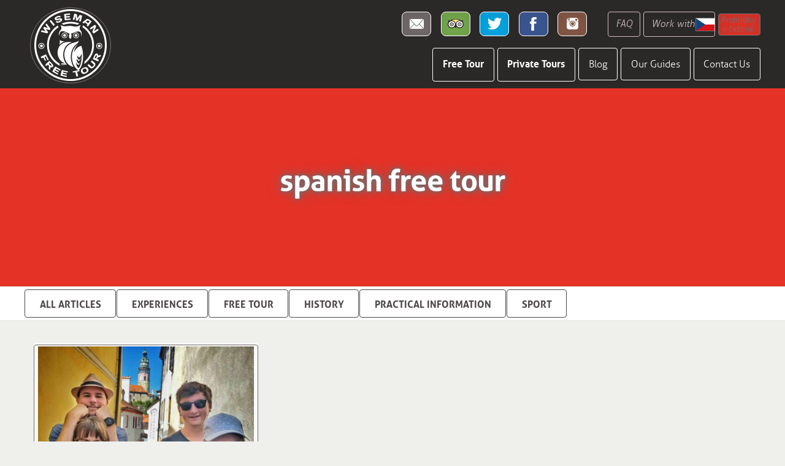

--- FILE ---
content_type: text/html; charset=UTF-8
request_url: https://www.wisemanfreetour.com/tag/spanish-free-tour/
body_size: 13620
content:
<!DOCTYPE html>
<!--[if lt IE 7]> <html class="no-js lt-ie9 lt-ie8 lt-ie7" lang="en-US"> <![endif]-->
<!--[if IE 7]>    <html class="no-js lt-ie9 lt-ie8" lang="en-US"> <![endif]-->
<!--[if IE 8]>    <html class="no-js lt-ie9" lang="en-US"> <![endif]-->
<!--[if gt IE 8]><!--> <html class="no-js" lang="en-US"> <!--<![endif]-->
<head>
<meta name="referrer" content="origin-when-crossorigin">
<meta http-equiv="Content-Security-Policy" content="upgrade-insecure-requests">
	
<meta charset="UTF-8">
<meta http-equiv="X-UA-Compatible" content="IE=edge,chrome=1">
<meta name="HandheldFriendly" content="True">
<meta name="MobileOptimized" content="320">
<meta name="viewport" content="width=device-width, initial-scale=1.0, minimum-scale=1.0, maximum-scale=2.0">
<meta name="facebook-domain-verification" content="jl3jddm7n4hdgyq6k1w5sjs18s8s3e" />
<title>
    spanish free tour Archivy - Wiseman Free Walking Tour Český Krumlov</title>
<meta http-equiv="cleartype" content="on">
<link rel="profile" href="https://gmpg.org/xfn/11">
<link rel="pingback" href="https://www.wisemanfreetour.com/xmlrpc.php">

<!--[if lt IE 8]>
	<link rel="stylesheet" href="https://www.wisemanfreetour.com/wp-content/themes/wisemans/webfonts/ie7/ie7.css">
	<script type="text/javascript" src="https://www.wisemanfreetour.com/wp-content/themes/wisemans/webfonts/ie7/ie7.js"></script>
<![endif]-->

<meta property="og:title" content="spanish free tour Archivy - Wiseman Free Walking Tour Český Krumlov" />

            <meta property="og:description" content="Our free walking tour is about connecting you with the heart of Český Krumlov - UNESCO world heritage. After the tour you will be thinking about the mysterious stories and legends you heard or about the great historical facts you just got to know."/>
                    <meta property="og:image" content="https://www.wisemanfreetour.com/wp-content/themes/wisemans/img/facethumb.jpg" />
        

<meta name='robots' content='index, follow, max-image-preview:large, max-snippet:-1, max-video-preview:-1' />

<!-- Google Tag Manager for WordPress by gtm4wp.com -->
<script data-cfasync="false" data-pagespeed-no-defer>
	var gtm4wp_datalayer_name = "dataLayer";
	var dataLayer = dataLayer || [];
</script>
<!-- End Google Tag Manager for WordPress by gtm4wp.com -->
	<!-- This site is optimized with the Yoast SEO plugin v26.6 - https://yoast.com/wordpress/plugins/seo/ -->
	<link rel="canonical" href="https://www.wisemanfreetour.com/tag/spanish-free-tour/" />
	<meta property="og:locale" content="en_US" />
	<meta property="og:type" content="article" />
	<meta property="og:title" content="spanish free tour Archivy - Wiseman Free Walking Tour Český Krumlov" />
	<meta property="og:url" content="https://www.wisemanfreetour.com/tag/spanish-free-tour/" />
	<meta property="og:site_name" content="Wiseman Free Walking Tour Český Krumlov" />
	<meta name="twitter:card" content="summary_large_image" />
	<meta name="twitter:site" content="@WisemanFreeTour" />
	<script type="application/ld+json" class="yoast-schema-graph">{"@context":"https://schema.org","@graph":[{"@type":"CollectionPage","@id":"https://www.wisemanfreetour.com/tag/spanish-free-tour/","url":"https://www.wisemanfreetour.com/tag/spanish-free-tour/","name":"spanish free tour Archivy - Wiseman Free Walking Tour Český Krumlov","isPartOf":{"@id":"https://www.wisemanfreetour.com/#website"},"primaryImageOfPage":{"@id":"https://www.wisemanfreetour.com/tag/spanish-free-tour/#primaryimage"},"image":{"@id":"https://www.wisemanfreetour.com/tag/spanish-free-tour/#primaryimage"},"thumbnailUrl":"https://www.wisemanfreetour.com/wp-content/uploads/2023/07/Vez-zamku-Cesky-Krumlov.jpeg","breadcrumb":{"@id":"https://www.wisemanfreetour.com/tag/spanish-free-tour/#breadcrumb"},"inLanguage":"en-US"},{"@type":"ImageObject","inLanguage":"en-US","@id":"https://www.wisemanfreetour.com/tag/spanish-free-tour/#primaryimage","url":"https://www.wisemanfreetour.com/wp-content/uploads/2023/07/Vez-zamku-Cesky-Krumlov.jpeg","contentUrl":"https://www.wisemanfreetour.com/wp-content/uploads/2023/07/Vez-zamku-Cesky-Krumlov.jpeg","width":2160,"height":2160,"caption":"Tourists in front of Český Krumlov castle tower in Masna street"},{"@type":"BreadcrumbList","@id":"https://www.wisemanfreetour.com/tag/spanish-free-tour/#breadcrumb","itemListElement":[{"@type":"ListItem","position":1,"name":"Domů","item":"https://www.wisemanfreetour.com/"},{"@type":"ListItem","position":2,"name":"spanish free tour"}]},{"@type":"WebSite","@id":"https://www.wisemanfreetour.com/#website","url":"https://www.wisemanfreetour.com/","name":"Wiseman Free Walking Tour Český Krumlov","description":"Best Free Tour in Český Krumlov","potentialAction":[{"@type":"SearchAction","target":{"@type":"EntryPoint","urlTemplate":"https://www.wisemanfreetour.com/?s={search_term_string}"},"query-input":{"@type":"PropertyValueSpecification","valueRequired":true,"valueName":"search_term_string"}}],"inLanguage":"en-US"}]}</script>
	<!-- / Yoast SEO plugin. -->


<link rel='dns-prefetch' href='//platform-api.sharethis.com' />
<link rel='dns-prefetch' href='//ajax.googleapis.com' />
<link rel="alternate" type="application/rss+xml" title="Wiseman Free Walking Tour Český Krumlov &raquo; Feed" href="https://www.wisemanfreetour.com/feed/" />
<link rel="alternate" type="application/rss+xml" title="Wiseman Free Walking Tour Český Krumlov &raquo; Comments Feed" href="https://www.wisemanfreetour.com/comments/feed/" />
<link rel="alternate" type="application/rss+xml" title="Wiseman Free Walking Tour Český Krumlov &raquo; spanish free tour Tag Feed" href="https://www.wisemanfreetour.com/tag/spanish-free-tour/feed/" />
<style id='wp-img-auto-sizes-contain-inline-css' type='text/css'>
img:is([sizes=auto i],[sizes^="auto," i]){contain-intrinsic-size:3000px 1500px}
/*# sourceURL=wp-img-auto-sizes-contain-inline-css */
</style>
<style id='wp-emoji-styles-inline-css' type='text/css'>

	img.wp-smiley, img.emoji {
		display: inline !important;
		border: none !important;
		box-shadow: none !important;
		height: 1em !important;
		width: 1em !important;
		margin: 0 0.07em !important;
		vertical-align: -0.1em !important;
		background: none !important;
		padding: 0 !important;
	}
/*# sourceURL=wp-emoji-styles-inline-css */
</style>
<style id='wp-block-library-inline-css' type='text/css'>
:root{--wp-block-synced-color:#7a00df;--wp-block-synced-color--rgb:122,0,223;--wp-bound-block-color:var(--wp-block-synced-color);--wp-editor-canvas-background:#ddd;--wp-admin-theme-color:#007cba;--wp-admin-theme-color--rgb:0,124,186;--wp-admin-theme-color-darker-10:#006ba1;--wp-admin-theme-color-darker-10--rgb:0,107,160.5;--wp-admin-theme-color-darker-20:#005a87;--wp-admin-theme-color-darker-20--rgb:0,90,135;--wp-admin-border-width-focus:2px}@media (min-resolution:192dpi){:root{--wp-admin-border-width-focus:1.5px}}.wp-element-button{cursor:pointer}:root .has-very-light-gray-background-color{background-color:#eee}:root .has-very-dark-gray-background-color{background-color:#313131}:root .has-very-light-gray-color{color:#eee}:root .has-very-dark-gray-color{color:#313131}:root .has-vivid-green-cyan-to-vivid-cyan-blue-gradient-background{background:linear-gradient(135deg,#00d084,#0693e3)}:root .has-purple-crush-gradient-background{background:linear-gradient(135deg,#34e2e4,#4721fb 50%,#ab1dfe)}:root .has-hazy-dawn-gradient-background{background:linear-gradient(135deg,#faaca8,#dad0ec)}:root .has-subdued-olive-gradient-background{background:linear-gradient(135deg,#fafae1,#67a671)}:root .has-atomic-cream-gradient-background{background:linear-gradient(135deg,#fdd79a,#004a59)}:root .has-nightshade-gradient-background{background:linear-gradient(135deg,#330968,#31cdcf)}:root .has-midnight-gradient-background{background:linear-gradient(135deg,#020381,#2874fc)}:root{--wp--preset--font-size--normal:16px;--wp--preset--font-size--huge:42px}.has-regular-font-size{font-size:1em}.has-larger-font-size{font-size:2.625em}.has-normal-font-size{font-size:var(--wp--preset--font-size--normal)}.has-huge-font-size{font-size:var(--wp--preset--font-size--huge)}.has-text-align-center{text-align:center}.has-text-align-left{text-align:left}.has-text-align-right{text-align:right}.has-fit-text{white-space:nowrap!important}#end-resizable-editor-section{display:none}.aligncenter{clear:both}.items-justified-left{justify-content:flex-start}.items-justified-center{justify-content:center}.items-justified-right{justify-content:flex-end}.items-justified-space-between{justify-content:space-between}.screen-reader-text{border:0;clip-path:inset(50%);height:1px;margin:-1px;overflow:hidden;padding:0;position:absolute;width:1px;word-wrap:normal!important}.screen-reader-text:focus{background-color:#ddd;clip-path:none;color:#444;display:block;font-size:1em;height:auto;left:5px;line-height:normal;padding:15px 23px 14px;text-decoration:none;top:5px;width:auto;z-index:100000}html :where(.has-border-color){border-style:solid}html :where([style*=border-top-color]){border-top-style:solid}html :where([style*=border-right-color]){border-right-style:solid}html :where([style*=border-bottom-color]){border-bottom-style:solid}html :where([style*=border-left-color]){border-left-style:solid}html :where([style*=border-width]){border-style:solid}html :where([style*=border-top-width]){border-top-style:solid}html :where([style*=border-right-width]){border-right-style:solid}html :where([style*=border-bottom-width]){border-bottom-style:solid}html :where([style*=border-left-width]){border-left-style:solid}html :where(img[class*=wp-image-]){height:auto;max-width:100%}:where(figure){margin:0 0 1em}html :where(.is-position-sticky){--wp-admin--admin-bar--position-offset:var(--wp-admin--admin-bar--height,0px)}@media screen and (max-width:600px){html :where(.is-position-sticky){--wp-admin--admin-bar--position-offset:0px}}

/*# sourceURL=wp-block-library-inline-css */
</style><style id='wp-block-heading-inline-css' type='text/css'>
h1:where(.wp-block-heading).has-background,h2:where(.wp-block-heading).has-background,h3:where(.wp-block-heading).has-background,h4:where(.wp-block-heading).has-background,h5:where(.wp-block-heading).has-background,h6:where(.wp-block-heading).has-background{padding:1.25em 2.375em}h1.has-text-align-left[style*=writing-mode]:where([style*=vertical-lr]),h1.has-text-align-right[style*=writing-mode]:where([style*=vertical-rl]),h2.has-text-align-left[style*=writing-mode]:where([style*=vertical-lr]),h2.has-text-align-right[style*=writing-mode]:where([style*=vertical-rl]),h3.has-text-align-left[style*=writing-mode]:where([style*=vertical-lr]),h3.has-text-align-right[style*=writing-mode]:where([style*=vertical-rl]),h4.has-text-align-left[style*=writing-mode]:where([style*=vertical-lr]),h4.has-text-align-right[style*=writing-mode]:where([style*=vertical-rl]),h5.has-text-align-left[style*=writing-mode]:where([style*=vertical-lr]),h5.has-text-align-right[style*=writing-mode]:where([style*=vertical-rl]),h6.has-text-align-left[style*=writing-mode]:where([style*=vertical-lr]),h6.has-text-align-right[style*=writing-mode]:where([style*=vertical-rl]){rotate:180deg}
/*# sourceURL=https://www.wisemanfreetour.com/wp-includes/blocks/heading/style.min.css */
</style>
<style id='wp-block-paragraph-inline-css' type='text/css'>
.is-small-text{font-size:.875em}.is-regular-text{font-size:1em}.is-large-text{font-size:2.25em}.is-larger-text{font-size:3em}.has-drop-cap:not(:focus):first-letter{float:left;font-size:8.4em;font-style:normal;font-weight:100;line-height:.68;margin:.05em .1em 0 0;text-transform:uppercase}body.rtl .has-drop-cap:not(:focus):first-letter{float:none;margin-left:.1em}p.has-drop-cap.has-background{overflow:hidden}:root :where(p.has-background){padding:1.25em 2.375em}:where(p.has-text-color:not(.has-link-color)) a{color:inherit}p.has-text-align-left[style*="writing-mode:vertical-lr"],p.has-text-align-right[style*="writing-mode:vertical-rl"]{rotate:180deg}
/*# sourceURL=https://www.wisemanfreetour.com/wp-includes/blocks/paragraph/style.min.css */
</style>
<style id='global-styles-inline-css' type='text/css'>
:root{--wp--preset--aspect-ratio--square: 1;--wp--preset--aspect-ratio--4-3: 4/3;--wp--preset--aspect-ratio--3-4: 3/4;--wp--preset--aspect-ratio--3-2: 3/2;--wp--preset--aspect-ratio--2-3: 2/3;--wp--preset--aspect-ratio--16-9: 16/9;--wp--preset--aspect-ratio--9-16: 9/16;--wp--preset--color--black: #000000;--wp--preset--color--cyan-bluish-gray: #abb8c3;--wp--preset--color--white: #ffffff;--wp--preset--color--pale-pink: #f78da7;--wp--preset--color--vivid-red: #cf2e2e;--wp--preset--color--luminous-vivid-orange: #ff6900;--wp--preset--color--luminous-vivid-amber: #fcb900;--wp--preset--color--light-green-cyan: #7bdcb5;--wp--preset--color--vivid-green-cyan: #00d084;--wp--preset--color--pale-cyan-blue: #8ed1fc;--wp--preset--color--vivid-cyan-blue: #0693e3;--wp--preset--color--vivid-purple: #9b51e0;--wp--preset--gradient--vivid-cyan-blue-to-vivid-purple: linear-gradient(135deg,rgb(6,147,227) 0%,rgb(155,81,224) 100%);--wp--preset--gradient--light-green-cyan-to-vivid-green-cyan: linear-gradient(135deg,rgb(122,220,180) 0%,rgb(0,208,130) 100%);--wp--preset--gradient--luminous-vivid-amber-to-luminous-vivid-orange: linear-gradient(135deg,rgb(252,185,0) 0%,rgb(255,105,0) 100%);--wp--preset--gradient--luminous-vivid-orange-to-vivid-red: linear-gradient(135deg,rgb(255,105,0) 0%,rgb(207,46,46) 100%);--wp--preset--gradient--very-light-gray-to-cyan-bluish-gray: linear-gradient(135deg,rgb(238,238,238) 0%,rgb(169,184,195) 100%);--wp--preset--gradient--cool-to-warm-spectrum: linear-gradient(135deg,rgb(74,234,220) 0%,rgb(151,120,209) 20%,rgb(207,42,186) 40%,rgb(238,44,130) 60%,rgb(251,105,98) 80%,rgb(254,248,76) 100%);--wp--preset--gradient--blush-light-purple: linear-gradient(135deg,rgb(255,206,236) 0%,rgb(152,150,240) 100%);--wp--preset--gradient--blush-bordeaux: linear-gradient(135deg,rgb(254,205,165) 0%,rgb(254,45,45) 50%,rgb(107,0,62) 100%);--wp--preset--gradient--luminous-dusk: linear-gradient(135deg,rgb(255,203,112) 0%,rgb(199,81,192) 50%,rgb(65,88,208) 100%);--wp--preset--gradient--pale-ocean: linear-gradient(135deg,rgb(255,245,203) 0%,rgb(182,227,212) 50%,rgb(51,167,181) 100%);--wp--preset--gradient--electric-grass: linear-gradient(135deg,rgb(202,248,128) 0%,rgb(113,206,126) 100%);--wp--preset--gradient--midnight: linear-gradient(135deg,rgb(2,3,129) 0%,rgb(40,116,252) 100%);--wp--preset--font-size--small: 13px;--wp--preset--font-size--medium: 20px;--wp--preset--font-size--large: 36px;--wp--preset--font-size--x-large: 42px;--wp--preset--spacing--20: 0.44rem;--wp--preset--spacing--30: 0.67rem;--wp--preset--spacing--40: 1rem;--wp--preset--spacing--50: 1.5rem;--wp--preset--spacing--60: 2.25rem;--wp--preset--spacing--70: 3.38rem;--wp--preset--spacing--80: 5.06rem;--wp--preset--shadow--natural: 6px 6px 9px rgba(0, 0, 0, 0.2);--wp--preset--shadow--deep: 12px 12px 50px rgba(0, 0, 0, 0.4);--wp--preset--shadow--sharp: 6px 6px 0px rgba(0, 0, 0, 0.2);--wp--preset--shadow--outlined: 6px 6px 0px -3px rgb(255, 255, 255), 6px 6px rgb(0, 0, 0);--wp--preset--shadow--crisp: 6px 6px 0px rgb(0, 0, 0);}:where(.is-layout-flex){gap: 0.5em;}:where(.is-layout-grid){gap: 0.5em;}body .is-layout-flex{display: flex;}.is-layout-flex{flex-wrap: wrap;align-items: center;}.is-layout-flex > :is(*, div){margin: 0;}body .is-layout-grid{display: grid;}.is-layout-grid > :is(*, div){margin: 0;}:where(.wp-block-columns.is-layout-flex){gap: 2em;}:where(.wp-block-columns.is-layout-grid){gap: 2em;}:where(.wp-block-post-template.is-layout-flex){gap: 1.25em;}:where(.wp-block-post-template.is-layout-grid){gap: 1.25em;}.has-black-color{color: var(--wp--preset--color--black) !important;}.has-cyan-bluish-gray-color{color: var(--wp--preset--color--cyan-bluish-gray) !important;}.has-white-color{color: var(--wp--preset--color--white) !important;}.has-pale-pink-color{color: var(--wp--preset--color--pale-pink) !important;}.has-vivid-red-color{color: var(--wp--preset--color--vivid-red) !important;}.has-luminous-vivid-orange-color{color: var(--wp--preset--color--luminous-vivid-orange) !important;}.has-luminous-vivid-amber-color{color: var(--wp--preset--color--luminous-vivid-amber) !important;}.has-light-green-cyan-color{color: var(--wp--preset--color--light-green-cyan) !important;}.has-vivid-green-cyan-color{color: var(--wp--preset--color--vivid-green-cyan) !important;}.has-pale-cyan-blue-color{color: var(--wp--preset--color--pale-cyan-blue) !important;}.has-vivid-cyan-blue-color{color: var(--wp--preset--color--vivid-cyan-blue) !important;}.has-vivid-purple-color{color: var(--wp--preset--color--vivid-purple) !important;}.has-black-background-color{background-color: var(--wp--preset--color--black) !important;}.has-cyan-bluish-gray-background-color{background-color: var(--wp--preset--color--cyan-bluish-gray) !important;}.has-white-background-color{background-color: var(--wp--preset--color--white) !important;}.has-pale-pink-background-color{background-color: var(--wp--preset--color--pale-pink) !important;}.has-vivid-red-background-color{background-color: var(--wp--preset--color--vivid-red) !important;}.has-luminous-vivid-orange-background-color{background-color: var(--wp--preset--color--luminous-vivid-orange) !important;}.has-luminous-vivid-amber-background-color{background-color: var(--wp--preset--color--luminous-vivid-amber) !important;}.has-light-green-cyan-background-color{background-color: var(--wp--preset--color--light-green-cyan) !important;}.has-vivid-green-cyan-background-color{background-color: var(--wp--preset--color--vivid-green-cyan) !important;}.has-pale-cyan-blue-background-color{background-color: var(--wp--preset--color--pale-cyan-blue) !important;}.has-vivid-cyan-blue-background-color{background-color: var(--wp--preset--color--vivid-cyan-blue) !important;}.has-vivid-purple-background-color{background-color: var(--wp--preset--color--vivid-purple) !important;}.has-black-border-color{border-color: var(--wp--preset--color--black) !important;}.has-cyan-bluish-gray-border-color{border-color: var(--wp--preset--color--cyan-bluish-gray) !important;}.has-white-border-color{border-color: var(--wp--preset--color--white) !important;}.has-pale-pink-border-color{border-color: var(--wp--preset--color--pale-pink) !important;}.has-vivid-red-border-color{border-color: var(--wp--preset--color--vivid-red) !important;}.has-luminous-vivid-orange-border-color{border-color: var(--wp--preset--color--luminous-vivid-orange) !important;}.has-luminous-vivid-amber-border-color{border-color: var(--wp--preset--color--luminous-vivid-amber) !important;}.has-light-green-cyan-border-color{border-color: var(--wp--preset--color--light-green-cyan) !important;}.has-vivid-green-cyan-border-color{border-color: var(--wp--preset--color--vivid-green-cyan) !important;}.has-pale-cyan-blue-border-color{border-color: var(--wp--preset--color--pale-cyan-blue) !important;}.has-vivid-cyan-blue-border-color{border-color: var(--wp--preset--color--vivid-cyan-blue) !important;}.has-vivid-purple-border-color{border-color: var(--wp--preset--color--vivid-purple) !important;}.has-vivid-cyan-blue-to-vivid-purple-gradient-background{background: var(--wp--preset--gradient--vivid-cyan-blue-to-vivid-purple) !important;}.has-light-green-cyan-to-vivid-green-cyan-gradient-background{background: var(--wp--preset--gradient--light-green-cyan-to-vivid-green-cyan) !important;}.has-luminous-vivid-amber-to-luminous-vivid-orange-gradient-background{background: var(--wp--preset--gradient--luminous-vivid-amber-to-luminous-vivid-orange) !important;}.has-luminous-vivid-orange-to-vivid-red-gradient-background{background: var(--wp--preset--gradient--luminous-vivid-orange-to-vivid-red) !important;}.has-very-light-gray-to-cyan-bluish-gray-gradient-background{background: var(--wp--preset--gradient--very-light-gray-to-cyan-bluish-gray) !important;}.has-cool-to-warm-spectrum-gradient-background{background: var(--wp--preset--gradient--cool-to-warm-spectrum) !important;}.has-blush-light-purple-gradient-background{background: var(--wp--preset--gradient--blush-light-purple) !important;}.has-blush-bordeaux-gradient-background{background: var(--wp--preset--gradient--blush-bordeaux) !important;}.has-luminous-dusk-gradient-background{background: var(--wp--preset--gradient--luminous-dusk) !important;}.has-pale-ocean-gradient-background{background: var(--wp--preset--gradient--pale-ocean) !important;}.has-electric-grass-gradient-background{background: var(--wp--preset--gradient--electric-grass) !important;}.has-midnight-gradient-background{background: var(--wp--preset--gradient--midnight) !important;}.has-small-font-size{font-size: var(--wp--preset--font-size--small) !important;}.has-medium-font-size{font-size: var(--wp--preset--font-size--medium) !important;}.has-large-font-size{font-size: var(--wp--preset--font-size--large) !important;}.has-x-large-font-size{font-size: var(--wp--preset--font-size--x-large) !important;}
/*# sourceURL=global-styles-inline-css */
</style>

<style id='classic-theme-styles-inline-css' type='text/css'>
/*! This file is auto-generated */
.wp-block-button__link{color:#fff;background-color:#32373c;border-radius:9999px;box-shadow:none;text-decoration:none;padding:calc(.667em + 2px) calc(1.333em + 2px);font-size:1.125em}.wp-block-file__button{background:#32373c;color:#fff;text-decoration:none}
/*# sourceURL=/wp-includes/css/classic-themes.min.css */
</style>
<link rel='stylesheet' id='contact-form-7-css' href='https://www.wisemanfreetour.com/wp-content/plugins/contact-form-7/includes/css/styles.css?ver=6.1.4' type='text/css' media='all' />
<link rel='stylesheet' id='jquery-ui-theme-css' href='https://ajax.googleapis.com/ajax/libs/jqueryui/1.11.4/themes/blitzer/jquery-ui.min.css?ver=1.11.4' type='text/css' media='all' />
<link rel='stylesheet' id='jquery-ui-timepicker-css' href='https://www.wisemanfreetour.com/wp-content/plugins/contact-form-7-datepicker/js/jquery-ui-timepicker/jquery-ui-timepicker-addon.min.css?ver=6.9' type='text/css' media='all' />
<link rel='stylesheet' id='cookieconsent-css' href='https://www.wisemanfreetour.com/wp-content/plugins/nm-cc/cookieconsent.css?ver=6.9' type='text/css' media='all' />
<link rel='stylesheet' id='nm-skeleton-style-css' href='https://www.wisemanfreetour.com/wp-content/themes/wisemans/css/style.css?v=3&#038;ver=6.9' type='text/css' media='all' />
<link rel='stylesheet' id='fancybox-css' href='https://www.wisemanfreetour.com/wp-content/plugins/easy-fancybox/fancybox/1.5.4/jquery.fancybox.min.css?ver=6.9' type='text/css' media='screen' />
<style id='fancybox-inline-css' type='text/css'>
#fancybox-overlay{background-attachment:fixed;background-image:url("https://www.wisemanfreetour.com/wp-content/plugins/easy-fancybox/images/light-mask.png");background-position:center;background-repeat:no-repeat;background-size:100% 100%}#fancybox-outer{background:#fff}#fancybox-content{background:#fff;border-color:#fff;color:inherit;}#fancybox-title,#fancybox-title-float-main{color:#fff}
/*# sourceURL=fancybox-inline-css */
</style>
<script type="text/javascript" src="https://www.wisemanfreetour.com/wp-includes/js/jquery/jquery.min.js?ver=3.7.1" id="jquery-core-js"></script>
<script type="text/javascript" src="https://www.wisemanfreetour.com/wp-includes/js/jquery/jquery-migrate.min.js?ver=3.4.1" id="jquery-migrate-js"></script>
<script type="text/javascript" src="//platform-api.sharethis.com/js/sharethis.js?ver=8.5.3#property=6501c8ee0beccf00124fba64&amp;product=gdpr-compliance-tool-v2&amp;source=simple-share-buttons-adder-wordpress" id="simple-share-buttons-adder-mu-js"></script>
<script type="text/javascript" src="https://www.wisemanfreetour.com/wp-content/themes/wisemans/js/jquery.min.js?ver=1.11.0" id="nm-skeleton-jquery-js"></script>
<script type="text/javascript" src="https://www.wisemanfreetour.com/wp-content/themes/wisemans/js/respond.min.js?ver=20140303" id="nm-skeleton-respond-js"></script>
<script type="text/javascript" src="https://www.wisemanfreetour.com/wp-content/themes/wisemans/js/modernizr.min.js?ver=20140303" id="nm-skeleton-modernizr-js"></script>
<link rel="https://api.w.org/" href="https://www.wisemanfreetour.com/wp-json/" /><link rel="alternate" title="JSON" type="application/json" href="https://www.wisemanfreetour.com/wp-json/wp/v2/tags/10" />
<!-- Google Tag Manager for WordPress by gtm4wp.com -->
<!-- GTM Container placement set to footer -->
<script data-cfasync="false" data-pagespeed-no-defer>
	var dataLayer_content = {"pagePostType":"post","pagePostType2":"tag-post"};
	dataLayer.push( dataLayer_content );
</script>
<script data-cfasync="false" data-pagespeed-no-defer>
(function(w,d,s,l,i){w[l]=w[l]||[];w[l].push({'gtm.start':
new Date().getTime(),event:'gtm.js'});var f=d.getElementsByTagName(s)[0],
j=d.createElement(s),dl=l!='dataLayer'?'&l='+l:'';j.async=true;j.src=
'//www.googletagmanager.com/gtm.js?id='+i+dl;f.parentNode.insertBefore(j,f);
})(window,document,'script','dataLayer','GTM-N92ZS4V');
</script>
<!-- End Google Tag Manager for WordPress by gtm4wp.com --><link rel="icon" href="https://www.wisemanfreetour.com/wp-content/uploads/2018/04/Logo.png" sizes="32x32" />
<link rel="icon" href="https://www.wisemanfreetour.com/wp-content/uploads/2018/04/Logo.png" sizes="192x192" />
<link rel="apple-touch-icon" href="https://www.wisemanfreetour.com/wp-content/uploads/2018/04/Logo.png" />
<meta name="msapplication-TileImage" content="https://www.wisemanfreetour.com/wp-content/uploads/2018/04/Logo.png" />
		<style type="text/css" id="wp-custom-css">
			@media screen and (min-width: 46.25em){
.gallery.gallery-columns-3 .gallery-item:nth-child(3n + 1) {
  clear: both;
}
}		</style>
		<style>
    .cz-link {
        display: inline-block;
        vertical-align: middle;
        padding: 5px 8px 6px 52px;
        line-height: 14px;
    }
    .cz-link-svg {
        border: 1px solid rgba(255,255,255,.3);
        margin: -14px 7px -14px -44px;
    }
    #sidebar .cz-link {
        display: block;
        margin-top: 60px;
        padding: 10px 16px 12px 52px;
    }
</style>
<!-- Facebook Pixel Code -->
<script>
!function(f,b,e,v,n,t,s)
{if(f.fbq)return;n=f.fbq=function(){n.callMethod?
n.callMethod.apply(n,arguments):n.queue.push(arguments)};
if(!f._fbq)f._fbq=n;n.push=n;n.loaded=!0;n.version='2.0';
n.queue=[];t=b.createElement(e);t.async=!0;
t.src=v;s=b.getElementsByTagName(e)[0];
s.parentNode.insertBefore(t,s)}(window, document,'script',
'https://connect.facebook.net/en_US/fbevents.js');
fbq('init', '684807882449945');
fbq('track', 'PageView');
</script>
<noscript><img height="1" width="1" style="display:none"
src="https://www.facebook.com/tr?id=684807882449945&ev=PageView&noscript=1"
/></noscript>
<!-- End Facebook Pixel Code -->
</head>

<body class="archive tag tag-spanish-free-tour tag-10 wp-theme-wisemans">

<!--[if lt IE 8]>
    <p class="chromeframe">You are using an <strong>outdated</strong> browser. Please <a href="http://browsehappy.com/">upgrade your browser</a> or <a href="http://www.google.com/chromeframe/?redirect=true">activate Google Chrome Frame</a> to improve your experience.</p>
<![endif]-->

<!-- Google Analytics -->
<script>
  (function(i,s,o,g,r,a,m){i['GoogleAnalyticsObject']=r;i[r]=i[r]||function(){
  (i[r].q=i[r].q||[]).push(arguments)},i[r].l=1*new Date();a=s.createElement(o),
  m=s.getElementsByTagName(o)[0];a.async=1;a.src=g;m.parentNode.insertBefore(a,m)
  })(window,document,'script','//www.google-analytics.com/analytics.js','ga');

  ga('create', 'UA-50323709-1', 'wisemanfreetour.com');
  ga('require', 'displayfeatures');
  ga('send', 'pageview');
</script>

<div id="page" class="hfeed site">

	<header id="masthead" class="site-header" role="banner">
				<div class="container">
			<div class="site-branding">
				<p class="site-title"><a href="https://www.wisemanfreetour.com/" rel="home">Wiseman Free Walking Tour Český Krumlov</a></p>
				<!--<p class="site-description">Best Free Tour in Český Krumlov</p>-->
			</div>
	
			<nav id="site-navigation" class="main-navigation" role="navigation">
				<span id="menu-toggle" class="button-toggle" data-target="#site-navigation">Menu</span>
				<a class="skip-link screen-reader-text" href="#content">Skip to content</a>
				<div class="global-menu">
                    <span style="display: inline-block">
                        <div class="menu-globalni-menu-container"><ul id="menu-globalni-menu" class="menu"><li id="menu-item-83" class="menu-item menu-item-type-post_type menu-item-object-page menu-item-83"><a href="https://www.wisemanfreetour.com/faq/">FAQ</a></li>
<li id="menu-item-82" class="menu-item menu-item-type-post_type menu-item-object-page menu-item-82"><a href="https://www.wisemanfreetour.com/work-with-us/">Work with us</a></li>
</ul></div>                    </span>
                    <style>
    .cz-link {
        display: inline-block;
        vertical-align: middle;
        padding: 5px 8px 6px 52px;
        line-height: 14px;
    }
    .cz-link-svg {
        border: 1px solid rgba(255,255,255,.3);
        margin: -14px 7px -14px -44px;
    }
    .sidebar
</style>
<a class="button small cz-link" href="https://www.prohlidkyceskykrumlov.cz/" target="_blank" style="">
    <svg version="1.0" xmlns="http://www.w3.org/2000/svg"
        viewBox="0 0 900 600"
        width="30" height="20"
        class="cz-link-svg"
    >
        <rect width="900" height="600" fill="#d7141a"/>
        <rect width="900" height="300" fill="#fff"/>
        <path d="M 450,300 0,0 V 600 z" fill="#11457e"/>
    </svg>
    <small class="cz-link-text">
        Prohlídky <br>v češtině
    </small>
</a>
				</div>
				<div class="social-media-icons">
                    <ul><li><a href="mailto:info@wisemanfreetour.com" class="fa-mail social-icon" title="Write Us"><img src="https://www.wisemanfreetour.com/wp-content/themes/wisemans/img/social/fa-mail.png" alt="Write Us"><span>info@wisemanfreetour.com</span></a></li><li><a href="http://www.tripadvisor.com/Attraction_Review-g274688-d6704382-Reviews-Wiseman_Free_Tour-Cesky_Krumlov_South_Bohemian_Region_Bohemia.html" class="fa-tripadvisor social-icon" title="Check us on Tripadvisor" ><img src="https://www.wisemanfreetour.com/wp-content/themes/wisemans/img/social/fa-tripadvisor.png" alt="Check us on Tripadvisor"><span>http://www.tripadvisor.com/Attraction_Review-g274688-d6704382-Reviews-Wiseman_Free_Tour-Cesky_Krumlov_South_Bohemian_Region_Bohemia.html</span></a></li><li><a href="http://twitter.com/WisemanFreeTour" class="fa-twitter social-icon" title="Follow us on Twitter" ><img src="https://www.wisemanfreetour.com/wp-content/themes/wisemans/img/social/fa-twitter.png" alt="Follow us on Twitter"><span>http://twitter.com/WisemanFreeTour</span></a></li><li><a href="http://facebook.com/wisemanfreetour" class="fa-facebook social-icon" title="Friend us on Facebook" ><img src="https://www.wisemanfreetour.com/wp-content/themes/wisemans/img/social/fa-facebook.png" alt="Friend us on Facebook"><span>http://facebook.com/wisemanfreetour</span></a></li><li><a href="http://instagram.com/wisemanfreetour" class="fa-instagram social-icon" title="Follow us on Instagram" ><img src="https://www.wisemanfreetour.com/wp-content/themes/wisemans/img/social/fa-instagram.png" alt="Follow us on Instagram"><span>http://instagram.com/wisemanfreetour</span></a></li></ul>				</div>
				<div class="main-menu clear">
					<div class="menu-tour-menu-container"><ul id="menu-tour-menu" class="menu"><li id="menu-item-23" class="important menu-item menu-item-type-post_type menu-item-object-page menu-item-home menu-item-23"><a href="https://www.wisemanfreetour.com/">Free Tour</a></li>
<li id="menu-item-80" class="important menu-item menu-item-type-post_type menu-item-object-page menu-item-80"><a href="https://www.wisemanfreetour.com/private-tour/">Private Tours</a></li>
<li id="menu-item-856" class="menu-item menu-item-type-post_type menu-item-object-page current_page_parent menu-item-856"><a href="https://www.wisemanfreetour.com/blog/">Blog</a></li>
<li id="menu-item-81" class="menu-item menu-item-type-post_type menu-item-object-page menu-item-81"><a href="https://www.wisemanfreetour.com/our-guides/">Our Guides</a></li>
<li id="menu-item-138" class="menu-item menu-item-type-post_type menu-item-object-page menu-item-138"><a href="https://www.wisemanfreetour.com/contact-us/">Contact Us</a></li>
</ul></div>				</div>
			</nav><!-- #site-navigation -->
		</div>
	</header><!-- #masthead -->

	<div id="content" class="site-content">

<section id="primary" class="content-area">
    <main id="main" class="site-main" role="main">

        
            <header class="entry-header blog"
                            >
                <div class="container">
                    <h1 class="heading">
                        spanish free tour                    </h1>
                                    </div>
                <div class="content-menu">
                    <ul>
                        <li class='cat-item-all'><a href='https://www.wisemanfreetour.com/blog/'>All articles</a></li>	<li class="cat-item cat-item-7"><a href="https://www.wisemanfreetour.com/category/experiences/">experiences</a>
</li>
	<li class="cat-item cat-item-4"><a href="https://www.wisemanfreetour.com/category/free-tour/">Free Tour</a>
</li>
	<li class="cat-item cat-item-5"><a href="https://www.wisemanfreetour.com/category/history/">history</a>
</li>
	<li class="cat-item cat-item-8"><a href="https://www.wisemanfreetour.com/category/practical-information/">practical information</a>
</li>
	<li class="cat-item cat-item-9"><a href="https://www.wisemanfreetour.com/category/sport/">sport</a>
</li>
                    </ul>
                </div>
            </header>


            <div class="content-wrapper">
                <div class="entry-content single">
                    <div class="article-row">
                                            
<article id="post-1312" class="post-1312 post type-post status-publish format-standard has-post-thumbnail hentry category-free-tour tag-cesky-krumlov tag-spanish-free-tour tag-visita-gratuita-en-espanol">
    <header class="entry-header">
        <a href="https://www.wisemanfreetour.com/visita-gratuita-a-pie-por-cesky-krumlov-en-espanol/" class="entry-thumbnail">
            <img width="370" height="250" src="https://www.wisemanfreetour.com/wp-content/uploads/2023/07/Vez-zamku-Cesky-Krumlov-370x250.jpeg" class="attachment-article-thumb size-article-thumb wp-post-image" alt="Tourists in front of Český Krumlov castle tower in Masna street" decoding="async" fetchpriority="high" srcset="https://www.wisemanfreetour.com/wp-content/uploads/2023/07/Vez-zamku-Cesky-Krumlov-370x250.jpeg 370w, https://www.wisemanfreetour.com/wp-content/uploads/2023/07/Vez-zamku-Cesky-Krumlov-295x200.jpeg 295w" sizes="(max-width: 370px) 100vw, 370px" />        </a>
        <div  class="entry-meta">
            <div>
                <span class="tag"><a href="https://www.wisemanfreetour.com/tag/cesky-krumlov/" rel="tag">Cesky Krumlov</a><a href="https://www.wisemanfreetour.com/tag/spanish-free-tour/" rel="tag">spanish free tour</a><a href="https://www.wisemanfreetour.com/tag/visita-gratuita-en-espanol/" rel="tag">visita gratuita en español</a></span>            </div>
        </div>
        <h1 class="entry-title">
            <a href="https://www.wisemanfreetour.com/visita-gratuita-a-pie-por-cesky-krumlov-en-espanol/"
                rel="bookmark"
            >
                Visita gratuita en Cesky Krumlov en español            </a>
        </h1>
    </header><!-- .entry-header -->

            <div class="entry-content">
            <p>
                Ofrecemos Free Tour en Cesky Krumlov en idioma español.Los tours tienen lugar            </p>
                        <a href="https://www.wisemanfreetour.com/visita-gratuita-a-pie-por-cesky-krumlov-en-espanol/"
                rel="bookmark"
            >
                Read More            </a>
        </div><!-- .entry-content -->
    
    <footer class="entry-meta">
        
            </footer><!-- .entry-meta -->
</article><!-- #post-## -->


                                        </div>
                    
                            </div>
        </div>

    </main><!-- #main -->
</section><!-- #primary -->


	</div><!-- #content -->

	<footer id="colophon" class="site-footer" role="contentinfo">
		<div class="footer-navigation clear">
			<div class="container">
				<div class="main-menu">
					<div class="menu-tour-menu-container"><ul id="menu-tour-menu-1" class="menu"><li class="important menu-item menu-item-type-post_type menu-item-object-page menu-item-home menu-item-23"><a href="https://www.wisemanfreetour.com/">Free Tour</a></li>
<li class="important menu-item menu-item-type-post_type menu-item-object-page menu-item-80"><a href="https://www.wisemanfreetour.com/private-tour/">Private Tours</a></li>
<li class="menu-item menu-item-type-post_type menu-item-object-page current_page_parent menu-item-856"><a href="https://www.wisemanfreetour.com/blog/">Blog</a></li>
<li class="menu-item menu-item-type-post_type menu-item-object-page menu-item-81"><a href="https://www.wisemanfreetour.com/our-guides/">Our Guides</a></li>
<li class="menu-item menu-item-type-post_type menu-item-object-page menu-item-138"><a href="https://www.wisemanfreetour.com/contact-us/">Contact Us</a></li>
</ul></div>				</div>
				<div class="global-menu">
					<div class="menu-globalni-menu-container"><ul id="menu-globalni-menu-1" class="menu"><li class="menu-item menu-item-type-post_type menu-item-object-page menu-item-83"><a href="https://www.wisemanfreetour.com/faq/">FAQ</a></li>
<li class="menu-item menu-item-type-post_type menu-item-object-page menu-item-82"><a href="https://www.wisemanfreetour.com/work-with-us/">Work with us</a></li>
</ul></div>				</div>
			</div>
		</div>
		<div class="site-info row">
													<div class="col column-6">
							<div class="widget-area" role="complementary">
								<aside id="text-7" class="widget widget_text"><h3 class="widget-title">Free tours Worldwide</h3>			<div class="textwidget"><a href="/free-tours-worldwide" title="Free tours Worldwide">Check out other great free tours around the world!</a></div>
		</aside><aside id="contactswidget-2" class="widget widget_contactswidget"><h3 class="widget-title">Contacts</h3>    <div id="contacs-widget">
        <ul><li><a href="mailto:info@wisemanfreetour.com" class="fa-mail social-icon" title="Write Us"><img src="https://www.wisemanfreetour.com/wp-content/themes/wisemans/img/social/fa-mail.png" alt="Write Us"><span>info@wisemanfreetour.com</span></a></li><li><a href="http://www.tripadvisor.com/Attraction_Review-g274688-d6704382-Reviews-Wiseman_Free_Tour-Cesky_Krumlov_South_Bohemian_Region_Bohemia.html" class="fa-tripadvisor social-icon" title="Check us on Tripadvisor" ><img src="https://www.wisemanfreetour.com/wp-content/themes/wisemans/img/social/fa-tripadvisor.png" alt="Check us on Tripadvisor"><span>http://www.tripadvisor.com/Attraction_Review-g274688-d6704382-Reviews-Wiseman_Free_Tour-Cesky_Krumlov_South_Bohemian_Region_Bohemia.html</span></a></li><li><a href="http://twitter.com/WisemanFreeTour" class="fa-twitter social-icon" title="Follow us on Twitter" ><img src="https://www.wisemanfreetour.com/wp-content/themes/wisemans/img/social/fa-twitter.png" alt="Follow us on Twitter"><span>http://twitter.com/WisemanFreeTour</span></a></li><li><a href="http://facebook.com/wisemanfreetour" class="fa-facebook social-icon" title="Friend us on Facebook" ><img src="https://www.wisemanfreetour.com/wp-content/themes/wisemans/img/social/fa-facebook.png" alt="Friend us on Facebook"><span>http://facebook.com/wisemanfreetour</span></a></li><li><a href="http://instagram.com/wisemanfreetour" class="fa-instagram social-icon" title="Follow us on Instagram" ><img src="https://www.wisemanfreetour.com/wp-content/themes/wisemans/img/social/fa-instagram.png" alt="Follow us on Instagram"><span>http://instagram.com/wisemanfreetour</span></a></li></ul>    </div>
        
        <script type="text/javascript">

            jQuery(document).ready(function() {
                jQuery('.contacts-title').click(function() {
                    ga('send', {
                        'hitType': 'event', // Required.
                        'eventCategory': 'Kontakt', // Required.
                        'eventAction': 'Kliknutí', // Required.
                        'eventLabel': 'Kliknutí na My Vám zavoláme - stránka https://www.wisemanfreetour.com:443/tag/spanish-free-tour/'
                    });
                });
            });
        </script>

        </aside>							</div>
						</div> <!-- /.col.column-6 -->
											<div class="col column-6">
							<div class="widget-area" role="complementary">
								<aside id="fbw_id-2" class="widget widget_fbw_id\"><h3 class="widget-title">Like Us On Facebook</h3><div class="fb_loader" style="text-align: center !important;"><img src="https://www.wisemanfreetour.com/wp-content/plugins/facebook-pagelike-widget/loader.gif" alt="Facebook Pagelike Widget" /></div><div id="fb-root"></div>
        <div class="fb-page" data-href="https://www.facebook.com/wisemanfreetour" data-width="350" data-height="350" data-small-header="false" data-adapt-container-width="true" data-hide-cover="false" data-show-facepile="true" hide_cta="false" data-tabs="timeline" data-lazy="false"></div></aside>        <!-- A WordPress plugin developed by Milap Patel -->
    							</div>
						</div> <!-- /.col.column-6 -->
					
						<div class="madeby">
				<p class="left">
					Copyright ©2026 Wiseman Free Tour
				</p>
				<p class="center"><a href="https://www.wisemanfreetour.com/ochrana-osobnich-udaju" title="Ochrana osobních údajů">Protection of personal data</a> | <a href="http://www.ckrumlov.info/" title="Web města Český Krumlov">ckrumlov.info</a></p>
				<p class="right">Made by <a href="https://www.netmagnet.cz"><img src="https://www.wisemanfreetour.com/wp-content/themes/wisemans/img/netmagnet.png" alt="Net Magnet s.r.o." title="Net Magnet s.r.o."></a></p>
				
			</div>
			<p class="madeby text-center">
                Podnik Wiseman tours s.r.o. je zapsán v obchodním rejstříku od 6.&nbsp;8.&nbsp;2019.
                (<a href="https://www.wisemanfreetour.com/ghost-tour-terms-and-conditions">více informací</a>,).
			</p>
		</div><!-- .site-info -->
	</footer><!-- #colophon -->
</div><!-- #page -->
<div id="back-to-top">
	<a href="#"><img width="40" height="40" src="https://www.wisemanfreetour.com/wp-content/themes/wisemans/img/blank.gif"  title="Back to top" alt="Back to top" /></a>
</div>
	

<script type="speculationrules">
{"prefetch":[{"source":"document","where":{"and":[{"href_matches":"/*"},{"not":{"href_matches":["/wp-*.php","/wp-admin/*","/wp-content/uploads/*","/wp-content/*","/wp-content/plugins/*","/wp-content/themes/wisemans/*","/*\\?(.+)"]}},{"not":{"selector_matches":"a[rel~=\"nofollow\"]"}},{"not":{"selector_matches":".no-prefetch, .no-prefetch a"}}]},"eagerness":"conservative"}]}
</script>

<!-- GTM Container placement set to footer -->
<!-- Google Tag Manager (noscript) -->
				<noscript><iframe src="https://www.googletagmanager.com/ns.html?id=GTM-N92ZS4V" height="0" width="0" style="display:none;visibility:hidden" aria-hidden="true"></iframe></noscript>
<!-- End Google Tag Manager (noscript) --><!-- FareHarbor plugin activated --><script src="https://fareharbor.com/embeds/api/v1/?autolightframe=yes"></script><script type="text/javascript" src="https://www.wisemanfreetour.com/wp-includes/js/jquery/ui/core.min.js?ver=1.13.3" id="jquery-ui-core-js"></script>
<script type="text/javascript" src="https://www.wisemanfreetour.com/wp-includes/js/jquery/ui/mouse.min.js?ver=1.13.3" id="jquery-ui-mouse-js"></script>
<script type="text/javascript" src="https://www.wisemanfreetour.com/wp-includes/js/jquery/ui/slider.min.js?ver=1.13.3" id="jquery-ui-slider-js"></script>
<script type="text/javascript" src="https://www.wisemanfreetour.com/wp-includes/js/jquery/ui/controlgroup.min.js?ver=1.13.3" id="jquery-ui-controlgroup-js"></script>
<script type="text/javascript" src="https://www.wisemanfreetour.com/wp-includes/js/jquery/ui/checkboxradio.min.js?ver=1.13.3" id="jquery-ui-checkboxradio-js"></script>
<script type="text/javascript" src="https://www.wisemanfreetour.com/wp-includes/js/jquery/ui/button.min.js?ver=1.13.3" id="jquery-ui-button-js"></script>
<script type="text/javascript" src="https://www.wisemanfreetour.com/wp-content/plugins/contact-form-7-datepicker/js/jquery-ui-sliderAccess.js?ver=6.9" id="jquery-ui-slider-access-js"></script>
<script type="text/javascript" src="https://www.wisemanfreetour.com/wp-content/plugins/nm-cc/nm-cookie-consent-bar.min.js?ver=1.0" id="nm-cookie-consent-bar-js"></script>
<script type="text/javascript" id="nm-cookie-consent-bar-js-after">
/* <![CDATA[ */
document.addEventListener('DOMContentLoaded', function() {
        const cc = new NMCookieConsent({'nm': {'project': 'f6aa9765-a3ab-424a-a011-e27764514af6'}});
        cc.run();
    });
    ['nmcc:onaccept', 'nmcc:onchange'].forEach(name => {
      document.addEventListener(name, e => {
        e.detail.nmcc.replaceElementIfAccepted('[data-cc-analytics-blocked]', ['analytics']);
        document.querySelectorAll('.fancybox').forEach((fancybox) => {
            if (typeof fancybox.onclick == "function") {
                return;
            }
            $(fancybox).fancybox()
        });
      });
    });
//# sourceURL=nm-cookie-consent-bar-js-after
/* ]]> */
</script>
<script type="text/javascript" src="https://www.wisemanfreetour.com/wp-content/plugins/simple-share-buttons-adder/js/ssba.js?ver=1767173867" id="simple-share-buttons-adder-ssba-js"></script>
<script type="text/javascript" id="simple-share-buttons-adder-ssba-js-after">
/* <![CDATA[ */
Main.boot( [] );
//# sourceURL=simple-share-buttons-adder-ssba-js-after
/* ]]> */
</script>
<script type="text/javascript" src="https://www.wisemanfreetour.com/wp-content/plugins/duracelltomi-google-tag-manager/dist/js/gtm4wp-contact-form-7-tracker.js?ver=1.22.3" id="gtm4wp-contact-form-7-tracker-js"></script>
<script type="text/javascript" src="https://www.wisemanfreetour.com/wp-content/themes/wisemans/js/skip-link-focus-fix.js?ver=20130115" id="nm-skeleton-skip-link-focus-fix-js"></script>
<script type="text/javascript" src="https://www.wisemanfreetour.com/wp-content/themes/wisemans/js/show-hide.js?ver=20130909" id="nm-skeleton-show-hide-js"></script>
<script type="text/javascript" src="https://www.wisemanfreetour.com/wp-content/themes/wisemans/js/myfuncs.js?ver=6.9" id="nm-skeleton-myfuncs-js"></script>
<script type="text/javascript" src="https://www.wisemanfreetour.com/wp-content/plugins/easy-fancybox/vendor/purify.min.js?ver=6.9" id="fancybox-purify-js"></script>
<script type="text/javascript" id="jquery-fancybox-js-extra">
/* <![CDATA[ */
var efb_i18n = {"close":"Close","next":"Next","prev":"Previous","startSlideshow":"Start slideshow","toggleSize":"Toggle size"};
//# sourceURL=jquery-fancybox-js-extra
/* ]]> */
</script>
<script type="text/javascript" src="https://www.wisemanfreetour.com/wp-content/plugins/easy-fancybox/fancybox/1.5.4/jquery.fancybox.min.js?ver=6.9" id="jquery-fancybox-js"></script>
<script type="text/javascript" id="jquery-fancybox-js-after">
/* <![CDATA[ */
var fb_timeout, fb_opts={'autoScale':true,'showCloseButton':true,'margin':20,'pixelRatio':'false','padding':0,'centerOnScroll':true,'enableEscapeButton':true,'overlayShow':true,'hideOnOverlayClick':true,'overlayOpacity':0.5,'minViewportWidth':320,'minVpHeight':320,'disableCoreLightbox':'true','enableBlockControls':'true','fancybox_openBlockControls':'true' };
if(typeof easy_fancybox_handler==='undefined'){
var easy_fancybox_handler=function(){
jQuery([".nolightbox","a.wp-block-file__button","a.pin-it-button","a[href*='pinterest.com\/pin\/create']","a[href*='facebook.com\/share']","a[href*='twitter.com\/share']"].join(',')).addClass('nofancybox');
jQuery('a.fancybox-close').on('click',function(e){e.preventDefault();jQuery.fancybox.close()});
/* IMG */
						var unlinkedImageBlocks=jQuery(".wp-block-image > img:not(.nofancybox,figure.nofancybox>img)");
						unlinkedImageBlocks.wrap(function() {
							var href = jQuery( this ).attr( "src" );
							return "<a href='" + href + "'></a>";
						});
var fb_IMG_select=jQuery('a[href*=".jpg" i]:not(.nofancybox,li.nofancybox>a,figure.nofancybox>a),area[href*=".jpg" i]:not(.nofancybox),a[href*=".jpeg" i]:not(.nofancybox,li.nofancybox>a,figure.nofancybox>a),area[href*=".jpeg" i]:not(.nofancybox),a[href*=".png" i]:not(.nofancybox,li.nofancybox>a,figure.nofancybox>a),area[href*=".png" i]:not(.nofancybox)');
fb_IMG_select.addClass('fancybox image');
var fb_IMG_sections=jQuery('.gallery,.wp-block-gallery,.tiled-gallery,.wp-block-jetpack-tiled-gallery,.ngg-galleryoverview,.ngg-imagebrowser,.nextgen_pro_blog_gallery,.nextgen_pro_film,.nextgen_pro_horizontal_filmstrip,.ngg-pro-masonry-wrapper,.ngg-pro-mosaic-container,.nextgen_pro_sidescroll,.nextgen_pro_slideshow,.nextgen_pro_thumbnail_grid,.tiled-gallery');
fb_IMG_sections.each(function(){jQuery(this).find(fb_IMG_select).attr('rel','gallery-'+fb_IMG_sections.index(this));});
jQuery('a.fancybox,area.fancybox,.fancybox>a').each(function(){jQuery(this).fancybox(jQuery.extend(true,{},fb_opts,{'transition':'elastic','transitionIn':'elastic','easingIn':'easeOutBack','transitionOut':'elastic','easingOut':'easeInBack','opacity':false,'hideOnContentClick':false,'titleShow':true,'titlePosition':'over','titleFromAlt':true,'showNavArrows':true,'enableKeyboardNav':true,'cyclic':false,'mouseWheel':'true'}))});
/* YouTube */
jQuery('a[href*="youtu.be/" i],area[href*="youtu.be/" i],a[href*="youtube.com/" i],area[href*="youtube.com/" i]' ).filter(function(){return this.href.match(/\/(?:youtu\.be|watch\?|embed\/)/);}).not('.nofancybox,li.nofancybox>a').addClass('fancybox-youtube');
jQuery('a.fancybox-youtube,area.fancybox-youtube,.fancybox-youtube>a').each(function(){jQuery(this).fancybox(jQuery.extend(true,{},fb_opts,{'type':'iframe','width':854,'height':480,'keepRatio':1,'aspectRatio':1,'titleShow':false,'titlePosition':'outside','titleFromAlt':true,'onStart':function(a,i,o){var splitOn=a[i].href.indexOf("?");var urlParms=(splitOn>-1)?a[i].href.substring(splitOn):"";o.allowfullscreen=(urlParms.indexOf("fs=0")>-1)?false:true;o.href=a[i].href.replace(/https?:\/\/(?:www\.)?youtu(?:\.be\/([^\?]+)\??|be\.com\/watch\?(.*(?=v=))v=([^&]+))(.*)/gi,"https://www.youtube.com/embed/$1$3?$2$4&autoplay=1");}}))});
};};
jQuery(easy_fancybox_handler);jQuery(document).on('post-load',easy_fancybox_handler);

//# sourceURL=jquery-fancybox-js-after
/* ]]> */
</script>
<script type="text/javascript" src="https://www.wisemanfreetour.com/wp-content/plugins/easy-fancybox/vendor/jquery.easing.min.js?ver=1.4.1" id="jquery-easing-js"></script>
<script type="text/javascript" src="https://www.wisemanfreetour.com/wp-content/plugins/facebook-pagelike-widget/fb.js?ver=1.0" id="scfbwidgetscript-js"></script>
<script type="text/javascript" src="https://connect.facebook.net/en_US/sdk.js?ver=2.0#xfbml=1&amp;version=v18.0" id="scfbexternalscript-js"></script>
<script id="wp-emoji-settings" type="application/json">
{"baseUrl":"https://s.w.org/images/core/emoji/17.0.2/72x72/","ext":".png","svgUrl":"https://s.w.org/images/core/emoji/17.0.2/svg/","svgExt":".svg","source":{"concatemoji":"https://www.wisemanfreetour.com/wp-includes/js/wp-emoji-release.min.js?ver=6.9"}}
</script>
<script type="module">
/* <![CDATA[ */
/*! This file is auto-generated */
const a=JSON.parse(document.getElementById("wp-emoji-settings").textContent),o=(window._wpemojiSettings=a,"wpEmojiSettingsSupports"),s=["flag","emoji"];function i(e){try{var t={supportTests:e,timestamp:(new Date).valueOf()};sessionStorage.setItem(o,JSON.stringify(t))}catch(e){}}function c(e,t,n){e.clearRect(0,0,e.canvas.width,e.canvas.height),e.fillText(t,0,0);t=new Uint32Array(e.getImageData(0,0,e.canvas.width,e.canvas.height).data);e.clearRect(0,0,e.canvas.width,e.canvas.height),e.fillText(n,0,0);const a=new Uint32Array(e.getImageData(0,0,e.canvas.width,e.canvas.height).data);return t.every((e,t)=>e===a[t])}function p(e,t){e.clearRect(0,0,e.canvas.width,e.canvas.height),e.fillText(t,0,0);var n=e.getImageData(16,16,1,1);for(let e=0;e<n.data.length;e++)if(0!==n.data[e])return!1;return!0}function u(e,t,n,a){switch(t){case"flag":return n(e,"\ud83c\udff3\ufe0f\u200d\u26a7\ufe0f","\ud83c\udff3\ufe0f\u200b\u26a7\ufe0f")?!1:!n(e,"\ud83c\udde8\ud83c\uddf6","\ud83c\udde8\u200b\ud83c\uddf6")&&!n(e,"\ud83c\udff4\udb40\udc67\udb40\udc62\udb40\udc65\udb40\udc6e\udb40\udc67\udb40\udc7f","\ud83c\udff4\u200b\udb40\udc67\u200b\udb40\udc62\u200b\udb40\udc65\u200b\udb40\udc6e\u200b\udb40\udc67\u200b\udb40\udc7f");case"emoji":return!a(e,"\ud83e\u1fac8")}return!1}function f(e,t,n,a){let r;const o=(r="undefined"!=typeof WorkerGlobalScope&&self instanceof WorkerGlobalScope?new OffscreenCanvas(300,150):document.createElement("canvas")).getContext("2d",{willReadFrequently:!0}),s=(o.textBaseline="top",o.font="600 32px Arial",{});return e.forEach(e=>{s[e]=t(o,e,n,a)}),s}function r(e){var t=document.createElement("script");t.src=e,t.defer=!0,document.head.appendChild(t)}a.supports={everything:!0,everythingExceptFlag:!0},new Promise(t=>{let n=function(){try{var e=JSON.parse(sessionStorage.getItem(o));if("object"==typeof e&&"number"==typeof e.timestamp&&(new Date).valueOf()<e.timestamp+604800&&"object"==typeof e.supportTests)return e.supportTests}catch(e){}return null}();if(!n){if("undefined"!=typeof Worker&&"undefined"!=typeof OffscreenCanvas&&"undefined"!=typeof URL&&URL.createObjectURL&&"undefined"!=typeof Blob)try{var e="postMessage("+f.toString()+"("+[JSON.stringify(s),u.toString(),c.toString(),p.toString()].join(",")+"));",a=new Blob([e],{type:"text/javascript"});const r=new Worker(URL.createObjectURL(a),{name:"wpTestEmojiSupports"});return void(r.onmessage=e=>{i(n=e.data),r.terminate(),t(n)})}catch(e){}i(n=f(s,u,c,p))}t(n)}).then(e=>{for(const n in e)a.supports[n]=e[n],a.supports.everything=a.supports.everything&&a.supports[n],"flag"!==n&&(a.supports.everythingExceptFlag=a.supports.everythingExceptFlag&&a.supports[n]);var t;a.supports.everythingExceptFlag=a.supports.everythingExceptFlag&&!a.supports.flag,a.supports.everything||((t=a.source||{}).concatemoji?r(t.concatemoji):t.wpemoji&&t.twemoji&&(r(t.twemoji),r(t.wpemoji)))});
//# sourceURL=https://www.wisemanfreetour.com/wp-includes/js/wp-emoji-loader.min.js
/* ]]> */
</script>

<script>
	jQuery(document).ready(function() {
		//Back to top
	    var offset = 220;
	    var duration = 500;
	    jQuery(window).scroll(function() {
	        if (jQuery(this).scrollTop() > offset) {
	            jQuery('#back-to-top').fadeIn(duration);
	        } else {
	            jQuery('#back-to-top').fadeOut(duration);
	        }
	    });
	    
	    jQuery('#back-to-top').click(function(event) {
	        event.preventDefault();
	        jQuery('html, body').animate({scrollTop: 0}, duration);
	        return false;
	    })
	});	
</script>
</body>
</html>


--- FILE ---
content_type: text/css
request_url: https://www.wisemanfreetour.com/wp-content/themes/wisemans/css/style.css?v=3&ver=6.9
body_size: 14954
content:
@font-face{font-family:'aller';src:url('../webfonts/aller_bd.eot');src:url('../webfonts/aller_bd.eot?#iefix') format('embedded-opentype'), url('../webfonts/aller_bd.woff') format('woff'), url('../webfonts/aller_bd.ttf') format('truetype'), url('../webfonts/aller_bd.svg#allerbold') format('svg');font-weight:bold;font-style:normal;}@font-face{font-family:'aller';src:url('../webfonts/aller_bdit.eot');src:url('../webfonts/aller_bdit.eot?#iefix') format('embedded-opentype'), url('../webfonts/aller_bdit.woff') format('woff'), url('../webfonts/aller_bdit.ttf') format('truetype'), url('../webfonts/aller_bdit.svg#allerbold_italic') format('svg');font-weight:bold;font-style:italic;}@font-face{font-family:'aller';src:url('../webfonts/aller_it.eot');src:url('../webfonts/aller_it.eot?#iefix') format('embedded-opentype'), url('../webfonts/aller_it.woff') format('woff'), url('../webfonts/aller_it.ttf') format('truetype'), url('../webfonts/aller_it.svg#alleritalic') format('svg');font-weight:normal;font-style:italic;}@font-face{font-family:'aller';src:url('../webfonts/aller_rg.eot');src:url('../webfonts/aller_rg.eot?#iefix') format('embedded-opentype'), url('../webfonts/aller_rg.woff') format('woff'), url('../webfonts/aller_rg.ttf') format('truetype'), url('../webfonts/aller_rg.svg#allerregular') format('svg');font-weight:normal;font-style:normal;}@font-face{font-family:'aller-light';src:url('../webfonts/aller_lt.eot');src:url('../webfonts/aller_lt.eot?#iefix') format('embedded-opentype'), url('../webfonts/aller_lt.woff') format('woff'), url('../webfonts/aller_lt.ttf') format('truetype'), url('../webfonts/aller_lt.svg#aller_lightregular') format('svg');font-weight:normal;font-style:normal;}@font-face{font-family:'aller-light';src:url('../webfonts/aller_ltit.eot');src:url('../webfonts/aller_ltit.eot?#iefix') format('embedded-opentype'), url('../webfonts/aller_ltit.woff') format('woff'), url('../webfonts/aller_ltit.ttf') format('truetype'), url('../webfonts/aller_ltit.svg#aller_lightitalic') format('svg');font-weight:normal;font-style:italic;}@font-face{font-family:'icons';src:url('../webfonts/wiseman.eot');src:url('../webfonts/wiseman.eot?#iefix') format('embedded-opentype'), url('../webfonts/wiseman.woff') format('woff'), url('../webfonts/wiseman.ttf') format('truetype'), url('../webfonts/wiseman.svg#wiseman') format('svg');font-weight:normal;font-style:normal;}@media screen and (-webkit-min-device-pixel-ratio: 0){@font-face{font-family:'icons';src:url('../webfonts/wiseman.svg#wiseman') format('svg') !important;font-weight:normal;font-style:normal;}}[class^="icon-"],[class*=" icon-"]{font-family:"icons";font-style:normal;font-weight:normal;speak:none;display:inline-block;text-decoration:inherit;width:1em;margin-right:.2em;text-align:center;-webkit-font-smoothing:antialiased;-moz-osx-font-smoothing:grayscale;font-variant:normal;text-transform:none;margin-left:.2em;}.icon-tripadvisor:before{content:"\e616";}.icon-logo:before{content:"\e600";}.icon-mouse:before{content:"\e601";}.icon-double-quot-down:before{content:"\e602";}.icon-mobile:before{content:"\e603";}.icon-mail:before{content:"\e604";}.icon-house:before{content:"\e605";}.icon-plus:before{content:"\e606";}.icon-cross:before{content:"\e607";}.icon-info:before{content:"\e608";}.icon-help:before{content:"\e609";}.icon-cycle:before{content:"\e60a";}.icon-arrow-up-upload:before{content:"\e60b";}.icon-arrow-left:before{content:"\e60c";}.icon-arrow-down:before{content:"\e60d";}.icon-arrow-up:before{content:"\e60e";}.icon-arrow-right:before{content:"\e60f";}.icon-twitter:before{content:"\e610";}.icon-facebook:before{content:"\e611";}.icon-googleplus:before{content:"\e612";}.icon-pinterest:before{content:"\e613";}.icon-linkedin:before{content:"\e614";}.icon-instagram:before{content:"\e615";}.icon-search:before{content:"\e617";}article,aside,details,figcaption,figure,footer,header,hgroup,main,nav,section,summary{display:block;}audio,canvas,video{display:inline-block;*display:inline;*zoom:1;}audio:not([controls]){display:none;height:0;}[hidden]{display:none;}html{background:#fff;color:#000;font-size:100%;-webkit-text-size-adjust:100%;-ms-text-size-adjust:100%;}html,button,input,select,textarea{font-family:sans-serif;}body{margin:0;}embed,iframe,object,video{max-width:100%;}canvas{-ms-touch-action:double-tap-zoom;}a:focus{outline:thin dotted;}a:active,a:hover{outline:0;}abbr[title]{border-bottom:1px dotted;}b,strong{font-weight:bold;}blockquote{margin:1em 40px;}dfn{font-style:italic;}hr{-moz-box-sizing:content-box;box-sizing:content-box;height:0;}mark{background:#ff0;color:#000;}p,pre{margin:1em 0;}code,kbd,pre,samp{font-family:monospace, serif;_font-family:'courier new', monospace;font-size:1em;}pre{white-space:pre;white-space:pre-wrap;word-wrap:break-word;}q{quotes:none;}q:before,q:after{content:'';content:none;}small{font-size:80%;}sub,sup{font-size:75%;line-height:0;position:relative;vertical-align:baseline;}sup{top:-0.5em;}sub{bottom:-0.25em;}dl,menu,ol,ul{margin:1em 0;}dd{margin:0 0 0 40px;}menu,ol,ul{padding:0 0 0 40px;}nav ul,nav ol{list-style:none;list-style-image:none;}img{border:0;-ms-interpolation-mode:bicubic;}svg:not(:root){overflow:hidden;}figure{margin:0;}form{margin:0;}fieldset{border:1px solid #c0c0c0;margin:0 2px;padding:0.35em 0.625em 0.75em;}legend{border:0;padding:0;white-space:normal;*margin-left:-7px;}button,input,select,textarea{font-size:100%;margin:0;vertical-align:baseline;*vertical-align:middle;}button,input{line-height:normal;}button,select{text-transform:none;}button,html input[type="button"],input[type="reset"],input[type="submit"]{-webkit-appearance:button;cursor:pointer;*overflow:visible;}button[disabled],html input[disabled]{cursor:default;}input[type="checkbox"],input[type="radio"]{box-sizing:border-box;padding:0;*height:13px;*width:13px;}input[type="search"]{-webkit-appearance:textfield;-moz-box-sizing:content-box;-webkit-box-sizing:content-box;box-sizing:content-box;}input[type="search"]::-webkit-search-cancel-button,input[type="search"]::-webkit-search-decoration{-webkit-appearance:none;}button::-moz-focus-inner,input::-moz-focus-inner{border:0;padding:0;}textarea{overflow:auto;vertical-align:top;}table{border-collapse:collapse;border-spacing:0;}@media screen and (min-width: 46.250em){.column-1{display:inline;float:left;width:6.6145833333333%;margin:0 0.78125%;-webkit-box-sizing:border-box;-moz-box-sizing:border-box;box-sizing:border-box;}}@media screen and (min-width: 46.250em){.column-2{display:inline;float:left;width:14.947916666667%;margin:0 0.78125%;-webkit-box-sizing:border-box;-moz-box-sizing:border-box;box-sizing:border-box;}}@media screen and (min-width: 46.250em){.column-3{display:inline;float:left;width:23.28125%;margin:0 0.78125%;-webkit-box-sizing:border-box;-moz-box-sizing:border-box;box-sizing:border-box;}}@media screen and (min-width: 46.250em){.column-4{display:inline;float:left;width:31.614583333333%;margin:0 0.78125%;-webkit-box-sizing:border-box;-moz-box-sizing:border-box;box-sizing:border-box;}}@media screen and (min-width: 46.250em){.column-5{display:inline;float:left;width:39.947916666667%;margin:0 0.78125%;-webkit-box-sizing:border-box;-moz-box-sizing:border-box;box-sizing:border-box;}}@media screen and (min-width: 46.250em){.column-6{display:inline;float:left;width:48.28125%;margin:0 0.78125%;-webkit-box-sizing:border-box;-moz-box-sizing:border-box;box-sizing:border-box;}}@media screen and (min-width: 46.250em){.column-7{display:inline;float:left;width:56.614583333333%;margin:0 0.78125%;-webkit-box-sizing:border-box;-moz-box-sizing:border-box;box-sizing:border-box;}}@media screen and (min-width: 46.250em){.column-8{display:inline;float:left;width:64.947916666667%;margin:0 0.78125%;-webkit-box-sizing:border-box;-moz-box-sizing:border-box;box-sizing:border-box;}}@media screen and (min-width: 46.250em){.column-9{display:inline;float:left;width:73.28125%;margin:0 0.78125%;-webkit-box-sizing:border-box;-moz-box-sizing:border-box;box-sizing:border-box;}}@media screen and (min-width: 46.250em){.column-10{display:inline;float:left;width:81.614583333333%;margin:0 0.78125%;-webkit-box-sizing:border-box;-moz-box-sizing:border-box;box-sizing:border-box;}}@media screen and (min-width: 46.250em){.column-11{display:inline;float:left;width:89.947916666667%;margin:0 0.78125%;-webkit-box-sizing:border-box;-moz-box-sizing:border-box;box-sizing:border-box;}}.column-12{display:inline;float:left;width:98.28125%;margin:0 0.78125%;-webkit-box-sizing:border-box;-moz-box-sizing:border-box;box-sizing:border-box;}.row-1{display:block;margin:0 -5.0260416666667%;*zoom:1;-webkit-box-sizing:border-box;-moz-box-sizing:border-box;box-sizing:border-box;}.row-1:before,.row-1:after{content:" ";display:table;}.row-1:after{clear:both;}@media screen and (max-width: 760px){.row-1{width:100%;}}.row-2{display:block;margin:0 -2.5260416666667%;*zoom:1;-webkit-box-sizing:border-box;-moz-box-sizing:border-box;box-sizing:border-box;}.row-2:before,.row-2:after{content:" ";display:table;}.row-2:after{clear:both;}@media screen and (max-width: 760px){.row-2{width:100%;}}.row-3{display:block;margin:0 -1.6927083333333%;*zoom:1;-webkit-box-sizing:border-box;-moz-box-sizing:border-box;box-sizing:border-box;}.row-3:before,.row-3:after{content:" ";display:table;}.row-3:after{clear:both;}@media screen and (max-width: 760px){.row-3{width:100%;}}.row-4{display:block;margin:0 -1.2760416666667%;*zoom:1;-webkit-box-sizing:border-box;-moz-box-sizing:border-box;box-sizing:border-box;}.row-4:before,.row-4:after{content:" ";display:table;}.row-4:after{clear:both;}@media screen and (max-width: 760px){.row-4{width:100%;}}.row-5{display:block;margin:0 -1.0260416666667%;*zoom:1;-webkit-box-sizing:border-box;-moz-box-sizing:border-box;box-sizing:border-box;}.row-5:before,.row-5:after{content:" ";display:table;}.row-5:after{clear:both;}@media screen and (max-width: 760px){.row-5{width:100%;}}.row-6{display:block;margin:0 -0.859375%;*zoom:1;-webkit-box-sizing:border-box;-moz-box-sizing:border-box;box-sizing:border-box;}.row-6:before,.row-6:after{content:" ";display:table;}.row-6:after{clear:both;}@media screen and (max-width: 760px){.row-6{width:100%;}}.row-7{display:block;margin:0 -0.74032738095238%;*zoom:1;-webkit-box-sizing:border-box;-moz-box-sizing:border-box;box-sizing:border-box;}.row-7:before,.row-7:after{content:" ";display:table;}.row-7:after{clear:both;}@media screen and (max-width: 760px){.row-7{width:100%;}}.row-8{display:block;margin:0 -0.65104166666667%;*zoom:1;-webkit-box-sizing:border-box;-moz-box-sizing:border-box;box-sizing:border-box;}.row-8:before,.row-8:after{content:" ";display:table;}.row-8:after{clear:both;}@media screen and (max-width: 760px){.row-8{width:100%;}}.row-9{display:block;margin:0 -0.58159722222222%;*zoom:1;-webkit-box-sizing:border-box;-moz-box-sizing:border-box;box-sizing:border-box;}.row-9:before,.row-9:after{content:" ";display:table;}.row-9:after{clear:both;}@media screen and (max-width: 760px){.row-9{width:100%;}}.row-10{display:block;margin:0 -0.52604166666667%;*zoom:1;-webkit-box-sizing:border-box;-moz-box-sizing:border-box;box-sizing:border-box;}.row-10:before,.row-10:after{content:" ";display:table;}.row-10:after{clear:both;}@media screen and (max-width: 760px){.row-10{width:100%;}}.row-11{display:block;margin:0 -0.48058712121212%;*zoom:1;-webkit-box-sizing:border-box;-moz-box-sizing:border-box;box-sizing:border-box;}.row-11:before,.row-11:after{content:" ";display:table;}.row-11:after{clear:both;}@media screen and (max-width: 760px){.row-11{width:100%;}}.row-12{display:block;margin:0 -0.44270833333333%;*zoom:1;-webkit-box-sizing:border-box;-moz-box-sizing:border-box;box-sizing:border-box;}.row-12:before,.row-12:after{content:" ";display:table;}.row-12:after{clear:both;}@media screen and (max-width: 760px){.row-12{width:100%;}}@media screen and (min-width: 66.667em){.first{margin-left:0;}}@media screen and (min-width: 66.667em){.last{margin-right:0;}}html{width:100%;height:100%;min-width:304px;background:#efefec;}body{color:#4c4646;font-family:aller-light, Arial, 'Helvetica Neue', Helvetica, sans-serif;width:100%;height:100%;position:relative;font-size:100%;line-height:1.31;font-weight:normal;}@media screen and (min-width: 960px){body{font-size:112.5%;}}p{margin:0 0 1em 0;}h1,h2,h3,h4,h5{color:#756c6c;font-family:aller, Arial, 'Helvetica Neue', Helvetica, serif;font-weight:bold;line-height:1.2;}h1{font-size:2.7em;margin:0;letter-spacing:-0.02em;line-height:1.404;padding:.404em 0 0;}h2{font-size:2em;margin:0;padding:.9em 0 .7em;}h3{font-size:1.5em;}h4{font-size:1.17em;}h5{font-size:1em;}h6{font-size:0.83em;}a{color:#e53227;}a:hover,a:focus,a:active{text-decoration:none;}a:visited{color:#b20000;}a strong{color:#e53227;}blockquote{font-style:italic;}b,strong{font-weight:normal;font-family:aller, Arial, 'Helvetica Neue', Helvetica, serif;color:#000;}table{font-size:1em;border-collapse:collapse;border-spacing:0;}img.wp-smiley,.rsswidget img{border:0;border-radius:0;box-shadow:none;margin-bottom:0;margin-top:0;padding:0;}img{border:0;max-width:100%;height:auto;}img[src*="gstatic.com/"],img[src*="googleapis.com/"]{max-width:none !important;}ul ul,ul ol,ol ol,ol ul{margin-bottom:0;}.submit,input[type="submit"],button,input[type="reset"],input[type="button"]{background:#e53227;color:#fff;font-family:aller-light, Arial, 'Helvetica Neue', Helvetica, sans-serif;border:0;-webkit-border-radius:8px;-moz-border-radius:8px;border-radius:8px;-webkit-background-clip:padding-box;-moz-background-clip:padding;background-clip:padding-box;-webkit-box-shadow:inset 0 5px 32px rgba(43,40,40,.18), inset 0 0 2px rgba(237,102,94,.49);;-moz-box-shadow:inset 0 5px 32px rgba(43,40,40,.18), inset 0 0 2px rgba(237,102,94,.49);;box-shadow:inset 0 5px 32px rgba(43,40,40,.18), inset 0 0 2px rgba(237,102,94,.49);;cursor:pointer;text-decoration:none;padding:.6em .75em .6em;-webkit-transition:background .5s;-moz-transition:background .5s;-o-transition:background .5s;transition:background .5s;}.submit:hover,.submit:active,.submit:visited,input[type="submit"]:hover,input[type="submit"]:active,input[type="submit"]:visited,button:hover,button:active,button:visited,input[type="reset"]:hover,input[type="reset"]:active,input[type="reset"]:visited,input[type="button"]:hover,input[type="button"]:active,input[type="button"]:visited{color:#fff;}.submit:hover,.submit:focus,input[type="submit"]:hover,input[type="submit"]:focus,button:hover,button:focus,input[type="reset"]:hover,input[type="reset"]:focus,input[type="button"]:hover,input[type="button"]:focus{background:#c22117;}.submit:active,input[type="submit"]:active,button:active,input[type="reset"]:active,input[type="button"]:active{-webkit-box-shadow:inset 0 -1px 0 rgba(0, 0, 0, 0.5), inset 0 0px 5px rgba(0, 0, 0, 0.35);-moz-box-shadow:inset 0 -1px 0 rgba(0, 0, 0, 0.5), inset 0 0px 5px rgba(0, 0, 0, 0.35);box-shadow:inset 0 -1px 0 rgba(0, 0, 0, 0.5), inset 0 0px 5px rgba(0, 0, 0, 0.35);position:relative;top:1px;}.submit.block,input[type="submit"].block,button.block,input[type="reset"].block,input[type="button"].block{display:block;width:100%;}.submit.airy,input[type="submit"].airy,button.airy,input[type="reset"].airy,input[type="button"].airy{padding:1em;line-height:5em;}input[type="submit"],input[type="checkbox"],input[type="radio"]{margin:0 .5em;}.checkbox:hover,.radio:hover{cursor:pointer;}.checkbox:hover label,.radio:hover label{cursor:pointer;}input[type="color"],input[type="email"],input[type="number"],input[type="password"],input[type="tel"],input[type="url"],input[type="text"],input[type="date"],select,textarea{border:1px solid #efefec;padding:.5em 1em;margin:0 .5em;color:#817777;-webkit-border-radius:8px;-moz-border-radius:8px;border-radius:8px;background-color:#fff;-webkit-box-shadow:inset 1px 1px #cebdbd;-moz-box-shadow:inset 1px 1px #cebdbd;box-shadow:inset 1px 1px #cebdbd;}input[type="color"]:active,input[type="color"]:focus,input[type="email"]:active,input[type="email"]:focus,input[type="number"]:active,input[type="number"]:focus,input[type="password"]:active,input[type="password"]:focus,input[type="tel"]:active,input[type="tel"]:focus,input[type="url"]:active,input[type="url"]:focus,input[type="text"]:active,input[type="text"]:focus,input[type="date"]:active,input[type="date"]:focus,select:active,select:focus,textarea:active,textarea:focus{border-color:#ad999c;outline:none;color:#4c4646;}::-moz-selection{background:#e53227;text-shadow:none;color:#fff;}::selection{background:#e53227;text-shadow:none;color:#fff;}hr{display:block;height:1px;border:0;border-top:1px solid #bebebe;margin:1em 0;padding:0;}img{vertical-align:middle;}fieldset{border:0;margin:0;padding:0;}textarea{resize:vertical;max-width:90%;}.post-navigation{*zoom:1;}.post-navigation:before,.post-navigation:after{content:" ";display:table;}.post-navigation:after{clear:both;}.nav-next a,.nav-previous a{background:#e53227;color:#fff;font-family:aller-light, Arial, 'Helvetica Neue', Helvetica, sans-serif;border:0;-webkit-border-radius:8px;-moz-border-radius:8px;border-radius:8px;-webkit-background-clip:padding-box;-moz-background-clip:padding;background-clip:padding-box;-webkit-box-shadow:inset 0 5px 32px rgba(43,40,40,.18), inset 0 0 2px rgba(237,102,94,.49);;-moz-box-shadow:inset 0 5px 32px rgba(43,40,40,.18), inset 0 0 2px rgba(237,102,94,.49);;box-shadow:inset 0 5px 32px rgba(43,40,40,.18), inset 0 0 2px rgba(237,102,94,.49);;cursor:pointer;text-decoration:none;padding:.6em .75em .6em;-webkit-transition:background .5s;-moz-transition:background .5s;-o-transition:background .5s;transition:background .5s;display:block;margin:1em 0;}.nav-next a:hover,.nav-next a:active,.nav-next a:visited,.nav-previous a:hover,.nav-previous a:active,.nav-previous a:visited{color:#fff;}.nav-next a:hover,.nav-next a:focus,.nav-previous a:hover,.nav-previous a:focus{background:#c22117;}.nav-next a:active,.nav-previous a:active{-webkit-box-shadow:inset 0 -1px 0 rgba(0, 0, 0, 0.5), inset 0 0px 5px rgba(0, 0, 0, 0.35);-moz-box-shadow:inset 0 -1px 0 rgba(0, 0, 0, 0.5), inset 0 0px 5px rgba(0, 0, 0, 0.35);box-shadow:inset 0 -1px 0 rgba(0, 0, 0, 0.5), inset 0 0px 5px rgba(0, 0, 0, 0.35);position:relative;top:1px;}.nav-next a.block,.nav-previous a.block{display:block;width:100%;}.nav-next a.airy,.nav-previous a.airy{padding:1em;line-height:5em;}.nav-previous{float:left;}.nav-next{float:right;}.wp-caption{max-width:100%;padding:4px;padding:0.25rem;}.chromeframe{margin:0.2em 0;background:#ccc;color:#000;padding:0.2em 0;}.ir{background-color:transparent;border:0;overflow:hidden;*text-indent:-9999px;}.ir:before{content:"";display:block;width:0;height:150%;}.hidden{display:none !important;visibility:hidden;}.visuallyhidden{border:0;clip:rect(0 0 0 0);height:1px;margin:-1px;overflow:hidden;padding:0;position:absolute;width:1px;}.visuallyhidden.focusable:active,.visuallyhidden.focusable:focus{clip:auto;height:auto;margin:0;overflow:visible;position:static;width:auto;}.invisible{visibility:hidden;}.clear,.clearfix{*zoom:1;}.clear:before,.clear:after,.clearfix:before,.clearfix:after{content:" ";display:table;}.clear:after,.clearfix:after{clear:both;}.clearboth{clear:both;}@media print{*{background:transparent !important;color:#000 !important;box-shadow:none !important;text-shadow:none !important;}a,a:visited{text-decoration:underline;}a[href]:after{content:" (" attr(href) ")";}abbr[title]:after{content:" (" attr(title) ")";}.ir a:after,a[href^="javascript:"]:after,a[href^="#"]:after{content:"";}pre,blockquote{border:1px solid #999;page-break-inside:avoid;}thead{display:table-header-group;}tr,img{page-break-inside:avoid;}img{max-width:100% !important;}@page{margin:0.5cm;}p,h2,h3{orphans:3;widows:3;}h2,h3{page-break-after:avoid;}}.screen-reader-text{clip:rect(1px,1px,1px,1px);position:absolute !important;}.screen-reader-text:hover,.screen-reader-text:active,.screen-reader-text:focus{background-color:#f1f1f1;box-shadow:0 0 2px 2px rgba(0,0,0,0.6);clip:auto !important;color:#21759b;display:block;font-size:14px;font-weight:bold;height:auto;left:5px;line-height:normal;padding:15px 23px 14px;text-decoration:none;top:5px;width:auto;z-index:100000;}.alignleft{display:inline;float:left;margin-right:1.5em;}.alignright{display:inline;float:right;margin-left:1.5em;}.aligncenter{clear:both;display:block;margin:0 auto;}.text-left{text-align:left;}.text-right{text-align:right;}.text-center{text-align:center;}.toggle-buttons{margin:0 auto;text-align:center;}.toggle-buttons .toggle{background-color:#fff;color:#e53227;}.toggle-buttons .toggle.is-active{background-color:#e53227;color:#fff;}.toggle-buttons .toggle:first-child{border-bottom-right-radius:0;border-top-right-radius:0;margin-right:-2px;}.toggle-buttons .toggle:last-child{border-bottom-left-radius:0;border-top-left-radius:0;margin-left:-2px;}.datepicker{padding:4px;border-radius:4px;direction:ltr;}.datepicker-inline{width:220px;}.datepicker.datepicker-rtl{direction:rtl;}.datepicker.datepicker-rtl table tr td span{float:right;}.datepicker-dropdown{top:0;left:0;}.datepicker-dropdown:before{content:'';display:inline-block;border-left:7px solid transparent;border-right:7px solid transparent;border-bottom:7px solid #ccc;border-top:0;border-bottom-color:rgba(0,0,0,0.2);position:absolute;}.datepicker-dropdown:after{content:'';display:inline-block;border-left:6px solid transparent;border-right:6px solid transparent;border-bottom:6px solid #fff;border-top:0;position:absolute;}.datepicker-dropdown.datepicker-orient-left:before{left:6px;}.datepicker-dropdown.datepicker-orient-left:after{left:7px;}.datepicker-dropdown.datepicker-orient-right:before{right:6px;}.datepicker-dropdown.datepicker-orient-right:after{right:7px;}.datepicker-dropdown.datepicker-orient-top:before{top:-7px;}.datepicker-dropdown.datepicker-orient-top:after{top:-6px;}.datepicker-dropdown.datepicker-orient-bottom:before{bottom:-7px;border-bottom:0;border-top:7px solid #999;}.datepicker-dropdown.datepicker-orient-bottom:after{bottom:-6px;border-bottom:0;border-top:6px solid #fff;}.datepicker > div{display:none;}.datepicker.days .datepicker-days,.datepicker.months .datepicker-months,.datepicker.years .datepicker-years{display:block;}.datepicker table{margin:0;-webkit-touch-callout:none;-webkit-user-select:none;-khtml-user-select:none;-moz-user-select:none;-ms-user-select:none;user-select:none;}.datepicker table tr td,.datepicker table tr th{text-align:center;width:30px;height:30px;border-radius:4px;border:none;}.table-striped .datepicker table tr td,.table-striped .datepicker table tr th{background-color:transparent;}.datepicker table tr td.day:hover,.datepicker table tr td.day.focused{background:#eee;cursor:pointer;}.datepicker table tr td.old,.datepicker table tr td.new{color:#999;}.datepicker table tr td.disabled,.datepicker table tr td.disabled:hover{background:none;color:#999;cursor:default;}.datepicker table tr td.today,.datepicker table tr td.today:hover,.datepicker table tr td.today.disabled,.datepicker table tr td.today.disabled:hover{color:#000;background-color:#ffdb99;border-color:#ffb733;}.datepicker table tr td.today:hover,.datepicker table tr td.today:hover:hover,.datepicker table tr td.today.disabled:hover,.datepicker table tr td.today.disabled:hover:hover,.datepicker table tr td.today:focus,.datepicker table tr td.today:hover:focus,.datepicker table tr td.today.disabled:focus,.datepicker table tr td.today.disabled:hover:focus,.datepicker table tr td.today:active,.datepicker table tr td.today:hover:active,.datepicker table tr td.today.disabled:active,.datepicker table tr td.today.disabled:hover:active,.datepicker table tr td.today.active,.datepicker table tr td.today:hover.active,.datepicker table tr td.today.disabled.active,.datepicker table tr td.today.disabled:hover.active,.open .dropdown-toggle.datepicker table tr td.today,.open .dropdown-toggle.datepicker table tr td.today:hover,.open .dropdown-toggle.datepicker table tr td.today.disabled,.open .dropdown-toggle.datepicker table tr td.today.disabled:hover{color:#000;background-color:#ffcd70;border-color:#f59e00;}.datepicker table tr td.today:active,.datepicker table tr td.today:hover:active,.datepicker table tr td.today.disabled:active,.datepicker table tr td.today.disabled:hover:active,.datepicker table tr td.today.active,.datepicker table tr td.today:hover.active,.datepicker table tr td.today.disabled.active,.datepicker table tr td.today.disabled:hover.active,.open .dropdown-toggle.datepicker table tr td.today,.open .dropdown-toggle.datepicker table tr td.today:hover,.open .dropdown-toggle.datepicker table tr td.today.disabled,.open .dropdown-toggle.datepicker table tr td.today.disabled:hover{background-image:none;}.datepicker table tr td.today.disabled,.datepicker table tr td.today:hover.disabled,.datepicker table tr td.today.disabled.disabled,.datepicker table tr td.today.disabled:hover.disabled,.datepicker table tr td.today[disabled],.datepicker table tr td.today:hover[disabled],.datepicker table tr td.today.disabled[disabled],.datepicker table tr td.today.disabled:hover[disabled],fieldset[disabled] .datepicker table tr td.today,fieldset[disabled] .datepicker table tr td.today:hover,fieldset[disabled] .datepicker table tr td.today.disabled,fieldset[disabled] .datepicker table tr td.today.disabled:hover,.datepicker table tr td.today.disabled:hover,.datepicker table tr td.today:hover.disabled:hover,.datepicker table tr td.today.disabled.disabled:hover,.datepicker table tr td.today.disabled:hover.disabled:hover,.datepicker table tr td.today[disabled]:hover,.datepicker table tr td.today:hover[disabled]:hover,.datepicker table tr td.today.disabled[disabled]:hover,.datepicker table tr td.today.disabled:hover[disabled]:hover,fieldset[disabled] .datepicker table tr td.today:hover,fieldset[disabled] .datepicker table tr td.today:hover:hover,fieldset[disabled] .datepicker table tr td.today.disabled:hover,fieldset[disabled] .datepicker table tr td.today.disabled:hover:hover,.datepicker table tr td.today.disabled:focus,.datepicker table tr td.today:hover.disabled:focus,.datepicker table tr td.today.disabled.disabled:focus,.datepicker table tr td.today.disabled:hover.disabled:focus,.datepicker table tr td.today[disabled]:focus,.datepicker table tr td.today:hover[disabled]:focus,.datepicker table tr td.today.disabled[disabled]:focus,.datepicker table tr td.today.disabled:hover[disabled]:focus,fieldset[disabled] .datepicker table tr td.today:focus,fieldset[disabled] .datepicker table tr td.today:hover:focus,fieldset[disabled] .datepicker table tr td.today.disabled:focus,fieldset[disabled] .datepicker table tr td.today.disabled:hover:focus,.datepicker table tr td.today.disabled:active,.datepicker table tr td.today:hover.disabled:active,.datepicker table tr td.today.disabled.disabled:active,.datepicker table tr td.today.disabled:hover.disabled:active,.datepicker table tr td.today[disabled]:active,.datepicker table tr td.today:hover[disabled]:active,.datepicker table tr td.today.disabled[disabled]:active,.datepicker table tr td.today.disabled:hover[disabled]:active,fieldset[disabled] .datepicker table tr td.today:active,fieldset[disabled] .datepicker table tr td.today:hover:active,fieldset[disabled] .datepicker table tr td.today.disabled:active,fieldset[disabled] .datepicker table tr td.today.disabled:hover:active,.datepicker table tr td.today.disabled.active,.datepicker table tr td.today:hover.disabled.active,.datepicker table tr td.today.disabled.disabled.active,.datepicker table tr td.today.disabled:hover.disabled.active,.datepicker table tr td.today[disabled].active,.datepicker table tr td.today:hover[disabled].active,.datepicker table tr td.today.disabled[disabled].active,.datepicker table tr td.today.disabled:hover[disabled].active,fieldset[disabled] .datepicker table tr td.today.active,fieldset[disabled] .datepicker table tr td.today:hover.active,fieldset[disabled] .datepicker table tr td.today.disabled.active,fieldset[disabled] .datepicker table tr td.today.disabled:hover.active{background-color:#ffdb99;border-color:#ffb733;}.datepicker table tr td.today:hover:hover{color:#000;}.datepicker table tr td.today.active:hover{color:#fff;}.datepicker table tr td.range,.datepicker table tr td.range:hover,.datepicker table tr td.range.disabled,.datepicker table tr td.range.disabled:hover{background:#eee;border-radius:0;}.datepicker table tr td.range.today,.datepicker table tr td.range.today:hover,.datepicker table tr td.range.today.disabled,.datepicker table tr td.range.today.disabled:hover{color:#000;background-color:#f7ca77;border-color:#f1a417;border-radius:0;}.datepicker table tr td.range.today:hover,.datepicker table tr td.range.today:hover:hover,.datepicker table tr td.range.today.disabled:hover,.datepicker table tr td.range.today.disabled:hover:hover,.datepicker table tr td.range.today:focus,.datepicker table tr td.range.today:hover:focus,.datepicker table tr td.range.today.disabled:focus,.datepicker table tr td.range.today.disabled:hover:focus,.datepicker table tr td.range.today:active,.datepicker table tr td.range.today:hover:active,.datepicker table tr td.range.today.disabled:active,.datepicker table tr td.range.today.disabled:hover:active,.datepicker table tr td.range.today.active,.datepicker table tr td.range.today:hover.active,.datepicker table tr td.range.today.disabled.active,.datepicker table tr td.range.today.disabled:hover.active,.open .dropdown-toggle.datepicker table tr td.range.today,.open .dropdown-toggle.datepicker table tr td.range.today:hover,.open .dropdown-toggle.datepicker table tr td.range.today.disabled,.open .dropdown-toggle.datepicker table tr td.range.today.disabled:hover{color:#000;background-color:#f4bb51;border-color:#bf800c;}.datepicker table tr td.range.today:active,.datepicker table tr td.range.today:hover:active,.datepicker table tr td.range.today.disabled:active,.datepicker table tr td.range.today.disabled:hover:active,.datepicker table tr td.range.today.active,.datepicker table tr td.range.today:hover.active,.datepicker table tr td.range.today.disabled.active,.datepicker table tr td.range.today.disabled:hover.active,.open .dropdown-toggle.datepicker table tr td.range.today,.open .dropdown-toggle.datepicker table tr td.range.today:hover,.open .dropdown-toggle.datepicker table tr td.range.today.disabled,.open .dropdown-toggle.datepicker table tr td.range.today.disabled:hover{background-image:none;}.datepicker table tr td.range.today.disabled,.datepicker table tr td.range.today:hover.disabled,.datepicker table tr td.range.today.disabled.disabled,.datepicker table tr td.range.today.disabled:hover.disabled,.datepicker table tr td.range.today[disabled],.datepicker table tr td.range.today:hover[disabled],.datepicker table tr td.range.today.disabled[disabled],.datepicker table tr td.range.today.disabled:hover[disabled],fieldset[disabled] .datepicker table tr td.range.today,fieldset[disabled] .datepicker table tr td.range.today:hover,fieldset[disabled] .datepicker table tr td.range.today.disabled,fieldset[disabled] .datepicker table tr td.range.today.disabled:hover,.datepicker table tr td.range.today.disabled:hover,.datepicker table tr td.range.today:hover.disabled:hover,.datepicker table tr td.range.today.disabled.disabled:hover,.datepicker table tr td.range.today.disabled:hover.disabled:hover,.datepicker table tr td.range.today[disabled]:hover,.datepicker table tr td.range.today:hover[disabled]:hover,.datepicker table tr td.range.today.disabled[disabled]:hover,.datepicker table tr td.range.today.disabled:hover[disabled]:hover,fieldset[disabled] .datepicker table tr td.range.today:hover,fieldset[disabled] .datepicker table tr td.range.today:hover:hover,fieldset[disabled] .datepicker table tr td.range.today.disabled:hover,fieldset[disabled] .datepicker table tr td.range.today.disabled:hover:hover,.datepicker table tr td.range.today.disabled:focus,.datepicker table tr td.range.today:hover.disabled:focus,.datepicker table tr td.range.today.disabled.disabled:focus,.datepicker table tr td.range.today.disabled:hover.disabled:focus,.datepicker table tr td.range.today[disabled]:focus,.datepicker table tr td.range.today:hover[disabled]:focus,.datepicker table tr td.range.today.disabled[disabled]:focus,.datepicker table tr td.range.today.disabled:hover[disabled]:focus,fieldset[disabled] .datepicker table tr td.range.today:focus,fieldset[disabled] .datepicker table tr td.range.today:hover:focus,fieldset[disabled] .datepicker table tr td.range.today.disabled:focus,fieldset[disabled] .datepicker table tr td.range.today.disabled:hover:focus,.datepicker table tr td.range.today.disabled:active,.datepicker table tr td.range.today:hover.disabled:active,.datepicker table tr td.range.today.disabled.disabled:active,.datepicker table tr td.range.today.disabled:hover.disabled:active,.datepicker table tr td.range.today[disabled]:active,.datepicker table tr td.range.today:hover[disabled]:active,.datepicker table tr td.range.today.disabled[disabled]:active,.datepicker table tr td.range.today.disabled:hover[disabled]:active,fieldset[disabled] .datepicker table tr td.range.today:active,fieldset[disabled] .datepicker table tr td.range.today:hover:active,fieldset[disabled] .datepicker table tr td.range.today.disabled:active,fieldset[disabled] .datepicker table tr td.range.today.disabled:hover:active,.datepicker table tr td.range.today.disabled.active,.datepicker table tr td.range.today:hover.disabled.active,.datepicker table tr td.range.today.disabled.disabled.active,.datepicker table tr td.range.today.disabled:hover.disabled.active,.datepicker table tr td.range.today[disabled].active,.datepicker table tr td.range.today:hover[disabled].active,.datepicker table tr td.range.today.disabled[disabled].active,.datepicker table tr td.range.today.disabled:hover[disabled].active,fieldset[disabled] .datepicker table tr td.range.today.active,fieldset[disabled] .datepicker table tr td.range.today:hover.active,fieldset[disabled] .datepicker table tr td.range.today.disabled.active,fieldset[disabled] .datepicker table tr td.range.today.disabled:hover.active{background-color:#f7ca77;border-color:#f1a417;}.datepicker table tr td.selected,.datepicker table tr td.selected:hover,.datepicker table tr td.selected.disabled,.datepicker table tr td.selected.disabled:hover{color:#fff;background-color:#999;border-color:#555;text-shadow:0 -1px 0 rgba(0,0,0,0.25);}.datepicker table tr td.selected:hover,.datepicker table tr td.selected:hover:hover,.datepicker table tr td.selected.disabled:hover,.datepicker table tr td.selected.disabled:hover:hover,.datepicker table tr td.selected:focus,.datepicker table tr td.selected:hover:focus,.datepicker table tr td.selected.disabled:focus,.datepicker table tr td.selected.disabled:hover:focus,.datepicker table tr td.selected:active,.datepicker table tr td.selected:hover:active,.datepicker table tr td.selected.disabled:active,.datepicker table tr td.selected.disabled:hover:active,.datepicker table tr td.selected.active,.datepicker table tr td.selected:hover.active,.datepicker table tr td.selected.disabled.active,.datepicker table tr td.selected.disabled:hover.active,.open .dropdown-toggle.datepicker table tr td.selected,.open .dropdown-toggle.datepicker table tr td.selected:hover,.open .dropdown-toggle.datepicker table tr td.selected.disabled,.open .dropdown-toggle.datepicker table tr td.selected.disabled:hover{color:#fff;background-color:#858585;border-color:#373737;}.datepicker table tr td.selected:active,.datepicker table tr td.selected:hover:active,.datepicker table tr td.selected.disabled:active,.datepicker table tr td.selected.disabled:hover:active,.datepicker table tr td.selected.active,.datepicker table tr td.selected:hover.active,.datepicker table tr td.selected.disabled.active,.datepicker table tr td.selected.disabled:hover.active,.open .dropdown-toggle.datepicker table tr td.selected,.open .dropdown-toggle.datepicker table tr td.selected:hover,.open .dropdown-toggle.datepicker table tr td.selected.disabled,.open .dropdown-toggle.datepicker table tr td.selected.disabled:hover{background-image:none;}.datepicker table tr td.selected.disabled,.datepicker table tr td.selected:hover.disabled,.datepicker table tr td.selected.disabled.disabled,.datepicker table tr td.selected.disabled:hover.disabled,.datepicker table tr td.selected[disabled],.datepicker table tr td.selected:hover[disabled],.datepicker table tr td.selected.disabled[disabled],.datepicker table tr td.selected.disabled:hover[disabled],fieldset[disabled] .datepicker table tr td.selected,fieldset[disabled] .datepicker table tr td.selected:hover,fieldset[disabled] .datepicker table tr td.selected.disabled,fieldset[disabled] .datepicker table tr td.selected.disabled:hover,.datepicker table tr td.selected.disabled:hover,.datepicker table tr td.selected:hover.disabled:hover,.datepicker table tr td.selected.disabled.disabled:hover,.datepicker table tr td.selected.disabled:hover.disabled:hover,.datepicker table tr td.selected[disabled]:hover,.datepicker table tr td.selected:hover[disabled]:hover,.datepicker table tr td.selected.disabled[disabled]:hover,.datepicker table tr td.selected.disabled:hover[disabled]:hover,fieldset[disabled] .datepicker table tr td.selected:hover,fieldset[disabled] .datepicker table tr td.selected:hover:hover,fieldset[disabled] .datepicker table tr td.selected.disabled:hover,fieldset[disabled] .datepicker table tr td.selected.disabled:hover:hover,.datepicker table tr td.selected.disabled:focus,.datepicker table tr td.selected:hover.disabled:focus,.datepicker table tr td.selected.disabled.disabled:focus,.datepicker table tr td.selected.disabled:hover.disabled:focus,.datepicker table tr td.selected[disabled]:focus,.datepicker table tr td.selected:hover[disabled]:focus,.datepicker table tr td.selected.disabled[disabled]:focus,.datepicker table tr td.selected.disabled:hover[disabled]:focus,fieldset[disabled] .datepicker table tr td.selected:focus,fieldset[disabled] .datepicker table tr td.selected:hover:focus,fieldset[disabled] .datepicker table tr td.selected.disabled:focus,fieldset[disabled] .datepicker table tr td.selected.disabled:hover:focus,.datepicker table tr td.selected.disabled:active,.datepicker table tr td.selected:hover.disabled:active,.datepicker table tr td.selected.disabled.disabled:active,.datepicker table tr td.selected.disabled:hover.disabled:active,.datepicker table tr td.selected[disabled]:active,.datepicker table tr td.selected:hover[disabled]:active,.datepicker table tr td.selected.disabled[disabled]:active,.datepicker table tr td.selected.disabled:hover[disabled]:active,fieldset[disabled] .datepicker table tr td.selected:active,fieldset[disabled] .datepicker table tr td.selected:hover:active,fieldset[disabled] .datepicker table tr td.selected.disabled:active,fieldset[disabled] .datepicker table tr td.selected.disabled:hover:active,.datepicker table tr td.selected.disabled.active,.datepicker table tr td.selected:hover.disabled.active,.datepicker table tr td.selected.disabled.disabled.active,.datepicker table tr td.selected.disabled:hover.disabled.active,.datepicker table tr td.selected[disabled].active,.datepicker table tr td.selected:hover[disabled].active,.datepicker table tr td.selected.disabled[disabled].active,.datepicker table tr td.selected.disabled:hover[disabled].active,fieldset[disabled] .datepicker table tr td.selected.active,fieldset[disabled] .datepicker table tr td.selected:hover.active,fieldset[disabled] .datepicker table tr td.selected.disabled.active,fieldset[disabled] .datepicker table tr td.selected.disabled:hover.active{background-color:#999;border-color:#555;}.datepicker table tr td.active,.datepicker table tr td.active:hover,.datepicker table tr td.active.disabled,.datepicker table tr td.active.disabled:hover{color:#fff;background-color:#428bca;border-color:#357ebd;text-shadow:0 -1px 0 rgba(0,0,0,0.25);}.datepicker table tr td.active:hover,.datepicker table tr td.active:hover:hover,.datepicker table tr td.active.disabled:hover,.datepicker table tr td.active.disabled:hover:hover,.datepicker table tr td.active:focus,.datepicker table tr td.active:hover:focus,.datepicker table tr td.active.disabled:focus,.datepicker table tr td.active.disabled:hover:focus,.datepicker table tr td.active:active,.datepicker table tr td.active:hover:active,.datepicker table tr td.active.disabled:active,.datepicker table tr td.active.disabled:hover:active,.datepicker table tr td.active.active,.datepicker table tr td.active:hover.active,.datepicker table tr td.active.disabled.active,.datepicker table tr td.active.disabled:hover.active,.open .dropdown-toggle.datepicker table tr td.active,.open .dropdown-toggle.datepicker table tr td.active:hover,.open .dropdown-toggle.datepicker table tr td.active.disabled,.open .dropdown-toggle.datepicker table tr td.active.disabled:hover{color:#fff !important;background-color:#e53227;border-color:#285e8e;}.datepicker table tr td.active:active,.datepicker table tr td.active:hover:active,.datepicker table tr td.active.disabled:active,.datepicker table tr td.active.disabled:hover:active,.datepicker table tr td.active.active,.datepicker table tr td.active:hover.active,.datepicker table tr td.active.disabled.active,.datepicker table tr td.active.disabled:hover.active,.open .dropdown-toggle.datepicker table tr td.active,.open .dropdown-toggle.datepicker table tr td.active:hover,.open .dropdown-toggle.datepicker table tr td.active.disabled,.open .dropdown-toggle.datepicker table tr td.active.disabled:hover{background-image:none;}.datepicker table tr td.active.disabled,.datepicker table tr td.active:hover.disabled,.datepicker table tr td.active.disabled.disabled,.datepicker table tr td.active.disabled:hover.disabled,.datepicker table tr td.active[disabled],.datepicker table tr td.active:hover[disabled],.datepicker table tr td.active.disabled[disabled],.datepicker table tr td.active.disabled:hover[disabled],fieldset[disabled] .datepicker table tr td.active,fieldset[disabled] .datepicker table tr td.active:hover,fieldset[disabled] .datepicker table tr td.active.disabled,fieldset[disabled] .datepicker table tr td.active.disabled:hover,.datepicker table tr td.active.disabled:hover,.datepicker table tr td.active:hover.disabled:hover,.datepicker table tr td.active.disabled.disabled:hover,.datepicker table tr td.active.disabled:hover.disabled:hover,.datepicker table tr td.active[disabled]:hover,.datepicker table tr td.active:hover[disabled]:hover,.datepicker table tr td.active.disabled[disabled]:hover,.datepicker table tr td.active.disabled:hover[disabled]:hover,fieldset[disabled] .datepicker table tr td.active:hover,fieldset[disabled] .datepicker table tr td.active:hover:hover,fieldset[disabled] .datepicker table tr td.active.disabled:hover,fieldset[disabled] .datepicker table tr td.active.disabled:hover:hover,.datepicker table tr td.active.disabled:focus,.datepicker table tr td.active:hover.disabled:focus,.datepicker table tr td.active.disabled.disabled:focus,.datepicker table tr td.active.disabled:hover.disabled:focus,.datepicker table tr td.active[disabled]:focus,.datepicker table tr td.active:hover[disabled]:focus,.datepicker table tr td.active.disabled[disabled]:focus,.datepicker table tr td.active.disabled:hover[disabled]:focus,fieldset[disabled] .datepicker table tr td.active:focus,fieldset[disabled] .datepicker table tr td.active:hover:focus,fieldset[disabled] .datepicker table tr td.active.disabled:focus,fieldset[disabled] .datepicker table tr td.active.disabled:hover:focus,.datepicker table tr td.active.disabled:active,.datepicker table tr td.active:hover.disabled:active,.datepicker table tr td.active.disabled.disabled:active,.datepicker table tr td.active.disabled:hover.disabled:active,.datepicker table tr td.active[disabled]:active,.datepicker table tr td.active:hover[disabled]:active,.datepicker table tr td.active.disabled[disabled]:active,.datepicker table tr td.active.disabled:hover[disabled]:active,fieldset[disabled] .datepicker table tr td.active:active,fieldset[disabled] .datepicker table tr td.active:hover:active,fieldset[disabled] .datepicker table tr td.active.disabled:active,fieldset[disabled] .datepicker table tr td.active.disabled:hover:active,.datepicker table tr td.active.disabled.active,.datepicker table tr td.active:hover.disabled.active,.datepicker table tr td.active.disabled.disabled.active,.datepicker table tr td.active.disabled:hover.disabled.active,.datepicker table tr td.active[disabled].active,.datepicker table tr td.active:hover[disabled].active,.datepicker table tr td.active.disabled[disabled].active,.datepicker table tr td.active.disabled:hover[disabled].active,fieldset[disabled] .datepicker table tr td.active.active,fieldset[disabled] .datepicker table tr td.active:hover.active,fieldset[disabled] .datepicker table tr td.active.disabled.active,fieldset[disabled] .datepicker table tr td.active.disabled:hover.active{background-color:#428bca;border-color:#357ebd;}.datepicker table tr td span{display:block;width:23%;height:54px;line-height:54px;float:left;margin:1%;cursor:pointer;border-radius:4px;}.datepicker table tr td span:hover{background:#eee;}.datepicker table tr td span.disabled,.datepicker table tr td span.disabled:hover{background:none;color:#999;cursor:default;}.datepicker table tr td span.active,.datepicker table tr td span.active:hover,.datepicker table tr td span.active.disabled,.datepicker table tr td span.active.disabled:hover{color:#fff;background-color:#428bca;border-color:#357ebd;text-shadow:0 -1px 0 rgba(0,0,0,0.25);}.datepicker table tr td span.active:hover,.datepicker table tr td span.active:hover:hover,.datepicker table tr td span.active.disabled:hover,.datepicker table tr td span.active.disabled:hover:hover,.datepicker table tr td span.active:focus,.datepicker table tr td span.active:hover:focus,.datepicker table tr td span.active.disabled:focus,.datepicker table tr td span.active.disabled:hover:focus,.datepicker table tr td span.active:active,.datepicker table tr td span.active:hover:active,.datepicker table tr td span.active.disabled:active,.datepicker table tr td span.active.disabled:hover:active,.datepicker table tr td span.active.active,.datepicker table tr td span.active:hover.active,.datepicker table tr td span.active.disabled.active,.datepicker table tr td span.active.disabled:hover.active,.open .dropdown-toggle.datepicker table tr td span.active,.open .dropdown-toggle.datepicker table tr td span.active:hover,.open .dropdown-toggle.datepicker table tr td span.active.disabled,.open .dropdown-toggle.datepicker table tr td span.active.disabled:hover{color:#fff;background-color:#3276b1;border-color:#285e8e;}.datepicker table tr td span.active:active,.datepicker table tr td span.active:hover:active,.datepicker table tr td span.active.disabled:active,.datepicker table tr td span.active.disabled:hover:active,.datepicker table tr td span.active.active,.datepicker table tr td span.active:hover.active,.datepicker table tr td span.active.disabled.active,.datepicker table tr td span.active.disabled:hover.active,.open .dropdown-toggle.datepicker table tr td span.active,.open .dropdown-toggle.datepicker table tr td span.active:hover,.open .dropdown-toggle.datepicker table tr td span.active.disabled,.open .dropdown-toggle.datepicker table tr td span.active.disabled:hover{background-image:none;}.datepicker table tr td span.active.disabled,.datepicker table tr td span.active:hover.disabled,.datepicker table tr td span.active.disabled.disabled,.datepicker table tr td span.active.disabled:hover.disabled,.datepicker table tr td span.active[disabled],.datepicker table tr td span.active:hover[disabled],.datepicker table tr td span.active.disabled[disabled],.datepicker table tr td span.active.disabled:hover[disabled],fieldset[disabled] .datepicker table tr td span.active,fieldset[disabled] .datepicker table tr td span.active:hover,fieldset[disabled] .datepicker table tr td span.active.disabled,fieldset[disabled] .datepicker table tr td span.active.disabled:hover,.datepicker table tr td span.active.disabled:hover,.datepicker table tr td span.active:hover.disabled:hover,.datepicker table tr td span.active.disabled.disabled:hover,.datepicker table tr td span.active.disabled:hover.disabled:hover,.datepicker table tr td span.active[disabled]:hover,.datepicker table tr td span.active:hover[disabled]:hover,.datepicker table tr td span.active.disabled[disabled]:hover,.datepicker table tr td span.active.disabled:hover[disabled]:hover,fieldset[disabled] .datepicker table tr td span.active:hover,fieldset[disabled] .datepicker table tr td span.active:hover:hover,fieldset[disabled] .datepicker table tr td span.active.disabled:hover,fieldset[disabled] .datepicker table tr td span.active.disabled:hover:hover,.datepicker table tr td span.active.disabled:focus,.datepicker table tr td span.active:hover.disabled:focus,.datepicker table tr td span.active.disabled.disabled:focus,.datepicker table tr td span.active.disabled:hover.disabled:focus,.datepicker table tr td span.active[disabled]:focus,.datepicker table tr td span.active:hover[disabled]:focus,.datepicker table tr td span.active.disabled[disabled]:focus,.datepicker table tr td span.active.disabled:hover[disabled]:focus,fieldset[disabled] .datepicker table tr td span.active:focus,fieldset[disabled] .datepicker table tr td span.active:hover:focus,fieldset[disabled] .datepicker table tr td span.active.disabled:focus,fieldset[disabled] .datepicker table tr td span.active.disabled:hover:focus,.datepicker table tr td span.active.disabled:active,.datepicker table tr td span.active:hover.disabled:active,.datepicker table tr td span.active.disabled.disabled:active,.datepicker table tr td span.active.disabled:hover.disabled:active,.datepicker table tr td span.active[disabled]:active,.datepicker table tr td span.active:hover[disabled]:active,.datepicker table tr td span.active.disabled[disabled]:active,.datepicker table tr td span.active.disabled:hover[disabled]:active,fieldset[disabled] .datepicker table tr td span.active:active,fieldset[disabled] .datepicker table tr td span.active:hover:active,fieldset[disabled] .datepicker table tr td span.active.disabled:active,fieldset[disabled] .datepicker table tr td span.active.disabled:hover:active,.datepicker table tr td span.active.disabled.active,.datepicker table tr td span.active:hover.disabled.active,.datepicker table tr td span.active.disabled.disabled.active,.datepicker table tr td span.active.disabled:hover.disabled.active,.datepicker table tr td span.active[disabled].active,.datepicker table tr td span.active:hover[disabled].active,.datepicker table tr td span.active.disabled[disabled].active,.datepicker table tr td span.active.disabled:hover[disabled].active,fieldset[disabled] .datepicker table tr td span.active.active,fieldset[disabled] .datepicker table tr td span.active:hover.active,fieldset[disabled] .datepicker table tr td span.active.disabled.active,fieldset[disabled] .datepicker table tr td span.active.disabled:hover.active{background-color:#428bca;border-color:#357ebd;}.datepicker table tr td span.old,.datepicker table tr td span.new{color:#999;}.datepicker .datepicker-switch{width:145px;}.datepicker thead tr:first-child th,.datepicker tfoot tr th{cursor:pointer;}.datepicker thead tr:first-child th:hover,.datepicker tfoot tr th:hover{background:#eee;}.datepicker .cw{font-size:10px;width:12px;padding:0 2px 0 5px;vertical-align:middle;}.datepicker thead tr:first-child .cw{cursor:default;background-color:transparent;}.input-group.date .input-group-addon{cursor:pointer;}.input-daterange{width:100%;}.input-daterange input{text-align:center;}.input-daterange input:first-child{border-radius:3px 0 0 3px;}.input-daterange input:last-child{border-radius:0 3px 3px 0;}.input-daterange .input-group-addon{width:auto;min-width:16px;padding:4px 5px;font-weight:normal;line-height:1.42857143;text-align:center;text-shadow:0 1px 0 #fff;vertical-align:middle;background-color:#eee;border:solid #ccc;border-width:1px 0;margin-left:-5px;margin-right:-5px;}.datepicker.dropdown-menu{position:absolute;top:100%;left:0;z-index:1000;float:left;display:none;min-width:160px;list-style:none;background-color:#fff;border:1px solid #ccc;border:1px solid rgba(0,0,0,0.2);border-radius:5px;-webkit-box-shadow:0 5px 10px rgba(0,0,0,0.2);-moz-box-shadow:0 5px 10px rgba(0,0,0,0.2);box-shadow:0 5px 10px rgba(0,0,0,0.2);-webkit-background-clip:padding-box;-moz-background-clip:padding;background-clip:padding-box;*border-right-width:2px;*border-bottom-width:2px;color:#333;font-size:13px;line-height:1.42857143;}.datepicker.dropdown-menu th,.datepicker.datepicker-inline th,.datepicker.dropdown-menu td,.datepicker.datepicker-inline td{padding:0px 5px;}.datepicker.dropdown-menu th.day:not(.disabled),.datepicker.datepicker-inline th.day:not(.disabled),.datepicker.dropdown-menu td.day:not(.disabled),.datepicker.datepicker-inline td.day:not(.disabled){color:#e53227;font-weight:bold;}html{font-size:12pt;}html #masthead{z-index:10;}ul,.no-js ul{margin:0 0 0 .5em;padding:1.31em 0 1.31em 1.4em;}ul li,.no-js ul li{list-style-type:disc;padding:.1em 0;}@media screen and (max-width: 600px){#wpadminbar{top:-46px;}}.generatedcontent ul.nice,.generatedcontent ul.line-ul{list-style:none;margin:0 0 0 1em;padding:1.31em 0 1.31em .5em;}.generatedcontent ul.nice li,.generatedcontent ul.line-ul li{list-style:none;line-height:1.25;position:relative;margin-left:.5em;}.generatedcontent ul.nice li:before,.generatedcontent ul.line-ul li:before{content:'\2022';color:#756c6c;font-size:2em;position:absolute;left:-0.65em;top:-0.25em;height:1em;display:block;float:left;}a{-webkit-transition:color .5s;-moz-transition:color .5s;-o-transition:color .5s;transition:color .5s;}table.nice,table.nice-vertical{text-align:left;}table.nice thead,table.nice th,table.nice-vertical thead,table.nice-vertical th{font-weight:bold;font-family:aller, Arial, 'Helvetica Neue', Helvetica, serif;background:transparent;}table.nice tbody tr,table.nice-vertical tbody tr{border-bottom:2px solid #efefec;}table.nice tr td,table.nice tr th,table.nice-vertical tr td,table.nice-vertical tr th{padding:1em;}table.nice.responsive,table.nice-vertical.responsive{min-width:800px;}table.nice tbody td:nth-child(even){background:#e8e8e8;}table.nice tbody td:nth-child(odd){background:#fff;}table.nice-vertical tr:nth-child(even) td{background:#e8e8e8;}table.nice-vertical tr:nth-child(odd) td{background:#fff;}table.full{width:100%;}table.table-center-text td{text-align:center;}table.separate{border-collapse:separate;border-spacing:15px;}.responsive-table-container{width:100%;overflow-y:auto;_overflow:auto;margin:0 0 1em;}.responsive-table-container ::-webkit-scrollbar{-webkit-appearance:none;width:14px;height:14px;}.responsive-table-container ::-webkit-scrollbar-webkit-scrollbar-thumb{border-radius:8px;border:3px solid #fff;background-color:rgba(0,0,0,0.3);}ul.line-ul{text-align:center;}ul.line-ul li{display:inline-block;margin:0 1em;}.color-txt-grey-1{color:#f9f9f9;}.color-txt-grey-2{color:#e8e8e8;}.color-txt-grey-3{color:#bebebe;}.color-txt-grey-4{color:#7e7e7e;}.color-txt-primary{color:#e53227;}.border-box{border:2px solid #e53227;padding:1.31em 1.31em 0;margin-top:1.31em;margin-bottom:2.62em;-webkit-border-radius:8px;-moz-border-radius:8px;border-radius:8px;-webkit-background-clip:padding-box;-moz-background-clip:padding;background-clip:padding-box;}.border-box > :last-child{margin-bottom:0;}.darkbox{background:#2b2828;background:rgba(43,40,40,0.86);padding:1.31em;color:#fff;-webkit-border-radius:8px;-moz-border-radius:8px;border-radius:8px;-webkit-background-clip:padding-box;-moz-background-clip:padding;background-clip:padding-box;}.darkbox strong{color:#fff;}.darkbox.english{background-image:url('../img/english-flag.png');background-repeat:no-repeat;background-position:50% 50%;}.entry-header .darkbox{text-align:center;min-width:120px;padding:2.31em 1.31em;}@media screen and (max-width: 35.625em){.entry-header .darkbox{display:block;float:none;margin:1.31em 0;}}.home .entry-header .darkbox{padding:1.31em;}.button{background:#e53227;color:#fff;font-family:aller-light, Arial, 'Helvetica Neue', Helvetica, sans-serif;border:0;-webkit-border-radius:8px;-moz-border-radius:8px;border-radius:8px;-webkit-background-clip:padding-box;-moz-background-clip:padding;background-clip:padding-box;-webkit-box-shadow:inset 0 5px 32px rgba(43,40,40,.18), inset 0 0 2px rgba(237,102,94,.49);;-moz-box-shadow:inset 0 5px 32px rgba(43,40,40,.18), inset 0 0 2px rgba(237,102,94,.49);;box-shadow:inset 0 5px 32px rgba(43,40,40,.18), inset 0 0 2px rgba(237,102,94,.49);;cursor:pointer;text-decoration:none;padding:.6em .75em .6em;-webkit-transition:background .5s;-moz-transition:background .5s;-o-transition:background .5s;transition:background .5s;}.button:hover,.button:active,.button:visited{color:#fff;}.button:hover,.button:focus{background:#c22117;}.button:active{-webkit-box-shadow:inset 0 -1px 0 rgba(0, 0, 0, 0.5), inset 0 0px 5px rgba(0, 0, 0, 0.35);-moz-box-shadow:inset 0 -1px 0 rgba(0, 0, 0, 0.5), inset 0 0px 5px rgba(0, 0, 0, 0.35);box-shadow:inset 0 -1px 0 rgba(0, 0, 0, 0.5), inset 0 0px 5px rgba(0, 0, 0, 0.35);position:relative;top:1px;}.button.block{display:block;width:100%;}.button.airy{padding:1em;line-height:5em;}.big.button{padding:.75em 1em 1em;font-weight:bold;font-family:aller, Arial, 'Helvetica Neue', Helvetica, serif;font-size:1.333em;-webkit-box-shadow:0 2px #8a2019, inset 0 5px 32px rgba(43,40,40,0.18), inset 0 0 2px rgba(237,102,94,0.49);-moz-box-shadow:0 2px #8a2019, inset 0 5px 32px rgba(43,40,40,0.18), inset 0 0 2px rgba(237,102,94,0.49);box-shadow:0 2px #8a2019, inset 0 5px 32px rgba(43,40,40,0.18), inset 0 0 2px rgba(237,102,94,0.49);}.button-hover{background:#c22117;}.button-active{-webkit-box-shadow:inset 0 -1px 0 rgba(0, 0, 0, 0.5), inset 0 0px 5px rgba(0, 0, 0, 0.35);-moz-box-shadow:inset 0 -1px 0 rgba(0, 0, 0, 0.5), inset 0 0px 5px rgba(0, 0, 0, 0.35);box-shadow:inset 0 -1px 0 rgba(0, 0, 0, 0.5), inset 0 0px 5px rgba(0, 0, 0, 0.35);position:relative;top:1px;}.touch .button{-webkit-appearance:button;}.tag{display:inline-block;}.tag a{color:#756c6c;text-decoration:none;border:1px solid !important;padding:2px 6px;margin:3px 0;font-size:87%;-webkit-border-radius:4px;-moz-border-radius:4px;border-radius:4px;-webkit-background-clip:padding-box;-moz-background-clip:padding;background-clip:padding-box;}.tag a:hover,.tag a:active,.tag a:visited:active,.tag a:visited:hover{color:#fff;background-color:#756c6c;border:1px solid #756c6c;padding:2px 6px;margin:3px 0;}.tag + .tag{margin-left:3px;}.entry-title a{color:#e53227;text-decoration:none;border:none;}.entry-title a:hover,.entry-title a:active,.entry-title a:visited:active,.entry-title a:visited:hover{color:#756c6c;border:none;}.entry-title a:visited{color:#b20000;}.entry-header .container{width:98.28125%;margin:0 0.78125%;}@media screen and (min-width: 66.667em){.entry-header .container{margin:0 auto;}}@media screen and (min-width: 66.667em){.entry-header .container > h1,.entry-header .container > .heading{margin:0 0.78125%;}}.entry-header.has-thumbnail,.home .entry-header{-webkit-background-size:cover;-moz-background-size:cover;-o-background-size:cover;background-size:cover;position:relative;}.entry-header.has-thumbnail p,.entry-header.has-thumbnail span,.entry-header.has-thumbnail h1,.entry-header.has-thumbnail h2,.entry-header.has-thumbnail h3,.entry-header.has-thumbnail h4,.entry-header.has-thumbnail a,.home .entry-header p,.home .entry-header span,.home .entry-header h1,.home .entry-header h2,.home .entry-header h3,.home .entry-header h4,.home .entry-header a{color:#fff;}.entry-header.has-thumbnail a,.home .entry-header a{text-decoration:none;border-bottom:1px solid #e53227;}.entry-header.has-thumbnail a:hover,.home .entry-header a:hover{border:0;}.entry-header.has-thumbnail .heading p,.home .entry-header .heading p{max-width:41em;}.entry-header.has-thumbnail .widget-area,.home .entry-header .widget-area{display:inline;float:left;width:23.28125%;margin:0 0.78125%;-webkit-box-sizing:border-box;-moz-box-sizing:border-box;box-sizing:border-box;float:right;}.entry-header.has-thumbnail .widget-area  .widSSP,.home .entry-header .widget-area  .widSSP{position:absolute;top:3px;right:2em;background:#fff;padding:.5em;display:none;border:1px solid #589442;-webkit-border-radius:8px;-moz-border-radius:8px;border-radius:8px;-webkit-background-clip:padding-box;-moz-background-clip:padding;background-clip:padding-box;}@media screen and (min-width: 44.250em){.entry-header.has-thumbnail .widget-area  .widSSP,.home .entry-header .widget-area  .widSSP{display:block;}}@media screen and (max-height: 64em){.entry-header.has-thumbnail .widget-area  .widSSP .widSSPData .widSSPOneReview .widSSPBullet li:nth-child(n+3),.home .entry-header .widget-area  .widSSP .widSSPData .widSSPOneReview .widSSPBullet li:nth-child(n+3){display:none !important;}}@media screen and (max-height: 50em){.entry-header.has-thumbnail .widget-area  .widSSP .widSSPData .widSSPOneReview,.home .entry-header .widget-area  .widSSP .widSSPData .widSSPOneReview{display:none !important;}}#teaser{position:absolute;z-index:50;left:0em;}@media screen and (min-width: 46.250em){#teaser{bottom:4em;}}.entry-header.has-thumbnail{background-color:#756c6c;}.entry-header.has-thumbnail p,.entry-header.has-thumbnail span,.entry-header.has-thumbnail h1,.entry-header.has-thumbnail h2,.entry-header.has-thumbnail h3,.entry-header.has-thumbnail h4,.entry-header.has-thumbnail div{text-shadow:0 0 20px #756c6c, 0 0 10px #756c6c, 0 0 5px #756c6c, 0 0 5px #1d1b1b, 0 0 5px #111010;position:relative;z-index:1;font-family:aller, Arial, 'Helvetica Neue', Helvetica, serif;}.no-textshadow .entry-header.has-thumbnail p,.no-textshadow .entry-header.has-thumbnail span{padding:0 14px;background-color:#756c6c;background-color:rgba(0,0,0,0.55);-webkit-border-radius:8px;-moz-border-radius:8px;border-radius:8px;-webkit-background-clip:padding-box;-moz-background-clip:padding;background-clip:padding-box;}.home .entry-header{width:100%;background:#756c6c url('../img/home-slide1-s.jpg') repeat 50% 0;-webkit-background-size:cover;-moz-background-size:cover;-o-background-size:cover;background-size:cover;min-height:44.375em;max-height:118.750em;margin-top:-8.181em;padding-top:8.181em;position:relative;z-index:1;-webkit-box-sizing:border-box;-moz-box-sizing:border-box;box-sizing:border-box;overflow:hidden;}@media screen and (min-width: 22.500em){.home .entry-header{background-image:url('../img/home-slide1-m.jpg');}}@media screen and (min-width: 37.500em){.home .entry-header{background-image:url('../img/home-slide1-l.jpg');}}@media screen and (min-width: 46.250em){.home .entry-header{height:100%;}}@media screen and (min-width: 64.000em){.home .entry-header{background-image:url('../img/home-slide1-xl.jpg');}}@media screen and (min-width: 120.000em){.home .entry-header{background-image:url('../img/home-slide1-xxl.jpg');}}.home .entry-header a{color:#ea5d55;}.home .entry-header .container{position:relative;z-index:10;padding:1.31em 0;}.home .entry-header .container h1{font-size:2em;text-shadow:0 0 20px #756c6c, 0 0 10px #756c6c, 0 0 5px #756c6c;}@media screen and (min-width: 46.250em){.home .entry-header .container h1{display:inline;float:left;width:64.947916666667%;margin:0 0.78125%;-webkit-box-sizing:border-box;-moz-box-sizing:border-box;box-sizing:border-box;font-size:2.7em;}}@media screen and (min-width: 68.750em) and (min-height: 50.000em){.home .entry-header .container h1{margin-top:2.62em;}}.no-textshadow .home .entry-header .container h1{padding:0 14px;-webkit-border-radius:8px;-moz-border-radius:8px;border-radius:8px;-webkit-background-clip:padding-box;-moz-background-clip:padding;background-clip:padding-box;background-color:#756c6c;background-color:rgba(0,0,0,0.55);}@media screen and (min-width: 46.250em){.home .entry-header .container{height:100%;}}.home .entry-header li{-webkit-transition:all 2s;-moz-transition:all 2s;-o-transition:all 2s;transition:all 2s;}.home .entry-header li.show{z-index:500;}.home .entry-header .slide{position:absolute;top:0;left:0;right:0;bottom:0;min-width:100%;min-height:100%;max-width:none;}@media screen and (max-width: 79.375em){.home .entry-header .slide{height:100%;width:auto;min-width:0;top:8.181em;}}.entry-header.blog{position:relative;background-color:#e53227;padding:5em 0 0;-webkit-background-size:cover;-moz-background-size:cover;-o-background-size:cover;background-size:cover;background-position:50% 50%;}.entry-header.blog .heading{text-align:center;color:#fff;text-shadow:0 0 20px #756c6c, 0 0 10px #756c6c, 0 0 5px #756c6c;margin-bottom:3em;}.entry-header.blog .heading p{max-width:41em;}.error{background:red;border:3px solid #e60000;color:#fff;padding:.5em;}.error li{list-style:none;}.success{background:green;border:3px solid #006700;color:#fff;padding:.5em;}.success li{list-style:none;}.required,.form-required{font-weight:bold;color:red;}.lt-ie8 .screen-reader-text{display:none;}@media (max-width: 50.000em){.screen-reader-text{display:none;}}.container{max-width:66.667em;margin:0 auto;overflow:hidden;}.lt-ie8 .container{width:66.667em;}.site-header{background:#2b2828;position:relative;z-index:10;}.site-header .container{min-height:144px;}@media screen and (max-width: 35.000em){.site-header .container{width:94%;margin:0 3%;}}@media screen and (min-width: 49.375em){.site-header .container{height:8em;}}.site-header .site-branding{float:left;display:block;}.site-header .site-branding .site-title{margin:0.655em .5em 0.9825em;font-size:1em;width:118px;}.site-header .site-branding .site-title a{display:block;line-height:1em;overflow:hidden;width:100%;height:118px;margin:0 auto;-webkit-border-radius:50%;-moz-border-radius:50%;border-radius:50%;-webkit-background-clip:padding-box;-moz-background-clip:padding;background-clip:padding-box;-webkit-transition:box-shadow .5s;-moz-transition:box-shadow .5s;-o-transition:box-shadow .5s;transition:box-shadow .5s;}.site-header .site-branding .site-title a:before{content:url('../img/blank-logo.gif');background:url('../img/logo.png') no-repeat 0 0;margin:0 auto;-webkit-background-size:100%;-moz-background-size:100%;-o-background-size:100%;background-size:100%;display:block;}.site-header .site-branding .site-title a:hover{-webkit-box-shadow:inset 0 0 60px,0 0 1em;-moz-box-shadow:inset 0 0 60px,0 0 1em;box-shadow:inset 0 0 60px,0 0 1em;}.lt-ie8 #masthead .site-title{background:url('../img/logo.png') no-repeat 50% 50%;text-indent:-99999px;font-size:0;overflow:none;}.main-navigation{*zoom:1;background:#2b2828;}.main-navigation:before,.main-navigation:after{content:" ";display:table;}.main-navigation:after{clear:both;}@media screen and (min-width: 49.375em){.main-navigation{height:2.62em;float:right;}}.main-navigation .global-menu,.main-navigation .social-media-icons,.main-navigation .main-menu{display:none;}@media screen and (min-width: 49.375em){.main-navigation .global-menu,.main-navigation .social-media-icons,.main-navigation .main-menu{display:block;}}.main-navigation.toggled-on .global-menu,.main-navigation.toggled-on .social-media-icons,.main-navigation.toggled-on .main-menu{display:block;}.main-navigation ul{text-align:right;list-style:none;padding:0;margin:0;}.main-navigation ul li{display:block;}@media screen and (min-width: 49.375em){.main-navigation ul li{display:inline;}}.main-navigation ul li a{color:#fff;text-align:center;text-decoration:none;display:block;}@media screen and (min-width: 49.375em){.main-navigation ul li a{display:inline-block;}}.main-navigation ul li a:hover,.main-navigation ul li a:active{color:#e53227;}.main-navigation ul li.current-menu-item a,.main-navigation ul li.current_page_item a{background:#e53227;color:#fff;font-family:aller-light, Arial, 'Helvetica Neue', Helvetica, sans-serif;border:0;-webkit-border-radius:8px;-moz-border-radius:8px;border-radius:8px;-webkit-background-clip:padding-box;-moz-background-clip:padding;background-clip:padding-box;-webkit-box-shadow:inset 0 5px 32px rgba(43,40,40,.18), inset 0 0 2px rgba(237,102,94,.49);;-moz-box-shadow:inset 0 5px 32px rgba(43,40,40,.18), inset 0 0 2px rgba(237,102,94,.49);;box-shadow:inset 0 5px 32px rgba(43,40,40,.18), inset 0 0 2px rgba(237,102,94,.49);;cursor:pointer;text-decoration:none;padding:.6em .75em .6em;-webkit-transition:background .5s;-moz-transition:background .5s;-o-transition:background .5s;transition:background .5s;}.main-navigation ul li.current-menu-item a:hover,.main-navigation ul li.current-menu-item a:active,.main-navigation ul li.current-menu-item a:visited,.main-navigation ul li.current_page_item a:hover,.main-navigation ul li.current_page_item a:active,.main-navigation ul li.current_page_item a:visited{color:#fff;}.main-navigation ul li.current-menu-item a:hover,.main-navigation ul li.current-menu-item a:focus,.main-navigation ul li.current_page_item a:hover,.main-navigation ul li.current_page_item a:focus{background:#c22117;}.main-navigation ul li.current-menu-item a:active,.main-navigation ul li.current_page_item a:active{-webkit-box-shadow:inset 0 -1px 0 rgba(0, 0, 0, 0.5), inset 0 0px 5px rgba(0, 0, 0, 0.35);-moz-box-shadow:inset 0 -1px 0 rgba(0, 0, 0, 0.5), inset 0 0px 5px rgba(0, 0, 0, 0.35);box-shadow:inset 0 -1px 0 rgba(0, 0, 0, 0.5), inset 0 0px 5px rgba(0, 0, 0, 0.35);position:relative;top:1px;}.main-navigation ul li.current-menu-item a.block,.main-navigation ul li.current_page_item a.block{display:block;width:100%;}.main-navigation ul li.current-menu-item a.airy,.main-navigation ul li.current_page_item a.airy{padding:1em;line-height:5em;}.main-navigation .global-menu{margin-top:0.87333333333333em;clear:both;}@media screen and (min-width: 49.375em){.main-navigation .global-menu{float:right;}}.main-navigation .global-menu ul li.current-menu-item a,.main-navigation .global-menu ul li.current_page_item a{padding:.6em .75em .6em;color:#fff;}.main-navigation .global-menu ul li.current-menu-item a:hover,.main-navigation .global-menu ul li.current_page_item a:hover{color:#fff;}.main-navigation .global-menu ul li a{font-size:.889em;font-style:italic;padding:.6em .75em .6em;color:#cebfbf;}.main-navigation .global-menu ul li a:hover{color:#e53227;}.main-navigation .social-media-icons{margin-top:0.87333333333333em;}@media screen and (min-width: 49.375em){.main-navigation .social-media-icons{float:right;}}.main-navigation .social-media-icons ul{margin-right:1em;}.main-navigation .social-media-icons li{padding:0;margin:0;}.main-navigation .social-media-icons li a{float:left;display:block;}.main-navigation .social-media-icons span{display:none;}.main-navigation .social-media-icons .social-icon{display:inline-block;margin-right:1em;width:2.167em;height:2.167em;-webkit-border-radius:8px;-moz-border-radius:8px;border-radius:8px;-webkit-background-clip:padding-box;-moz-background-clip:padding;background-clip:padding-box;-webkit-box-shadow:inset 0 5px 32px rgba(45,45,45,.18), inset 0 0 2px rgba(255,255,255,.11);;-moz-box-shadow:inset 0 5px 32px rgba(45,45,45,.18), inset 0 0 2px rgba(255,255,255,.11);;box-shadow:inset 0 5px 32px rgba(45,45,45,.18), inset 0 0 2px rgba(255,255,255,.11);;overflow:hidden;position:relative;}.main-navigation .social-media-icons .social-icon:hover{-webkit-box-shadow:none;-moz-box-shadow:none;box-shadow:none;}.main-navigation .social-media-icons .social-icon img{margin:auto;position:absolute;top:0;left:0;right:0;bottom:0;}.main-navigation .social-media-icons .fa-facebook{background:#3b5998;}.main-navigation .social-media-icons .fa-twitter{background:#00aced;}.main-navigation .social-media-icons .fa-tripadvisor{background:#77af4e;}.main-navigation .social-media-icons .fa-google-plus{background:#d14836;}.main-navigation .social-media-icons .fa-mail{background:#756c6c;}.main-navigation .social-media-icons .fa-instagram{background:#895847;}.main-navigation .social-media-icons .fa-pinterest{background:#b7171c;}.main-navigation .main-menu{margin-top:3.93em;clear:both;}@media screen and (min-width: 49.375em){.main-navigation .main-menu{clear:right;float:right;margin-top:0.655em;}}.main-navigation .main-menu ul li.important a{font-family:aller, Arial, 'Helvetica Neue', Helvetica, serif;font-weight:bold;padding:.9em 1em 1.2em;}.main-navigation .main-menu ul li a{padding:1em;}.content-menu{background:#fff;border-top:1px solid #e8e8e8;border-bottom:1px solid #e8e8e8;}.content-menu > ul{list-style:none;padding:0;margin:0 auto;max-width:66.667em;}.content-menu li{display:table-cell;position:relative;}.content-menu li.current-cat{-webkit-box-shadow:inset 0 -3px 0 0 #e53227;-moz-box-shadow:inset 0 -3px 0 0 #e53227;box-shadow:inset 0 -3px 0 0 #e53227;}.content-menu li .children{display:none;top:100%;position:absolute;left:0;}.content-menu li .children li{border-color:#e8e8e8;border-style:solid;border-left-width:1px;border-right-width:1px;}.content-menu li .children li:first-child{border-top-width:1px;}.content-menu li .children li:last-child{border-bottom-width:1px;}.content-menu li:hover .children{display:block;padding:0 20px 20px;margin:0 -20px -20px;}.content-menu li:hover .children:hover{display:block;}.content-menu li:hover .children li{background:#fff;}.content-menu a{color:#4c4646;text-decoration:none;display:inline-block;padding:.75em 1.5em;font-family:aller, Arial, 'Helvetica Neue', Helvetica, serif;font-weight:bold;font-size:87.5%;text-transform:uppercase;}.content-menu a:hover{color:#e53227;}#menu-toggle{background:#e53227;color:#fff;font-family:aller-light, Arial, 'Helvetica Neue', Helvetica, sans-serif;border:0;-webkit-border-radius:8px;-moz-border-radius:8px;border-radius:8px;-webkit-background-clip:padding-box;-moz-background-clip:padding;background-clip:padding-box;-webkit-box-shadow:inset 0 5px 32px rgba(43,40,40,.18), inset 0 0 2px rgba(237,102,94,.49);;-moz-box-shadow:inset 0 5px 32px rgba(43,40,40,.18), inset 0 0 2px rgba(237,102,94,.49);;box-shadow:inset 0 5px 32px rgba(43,40,40,.18), inset 0 0 2px rgba(237,102,94,.49);;cursor:pointer;text-decoration:none;padding:.6em .75em .6em;-webkit-transition:background .5s;-moz-transition:background .5s;-o-transition:background .5s;transition:background .5s;display:block;font-size:1em;font-weight:bold;text-transform:uppercase;float:right;margin:3em 1em 0 0;-webkit-box-sizing:border-box;-moz-box-sizing:border-box;box-sizing:border-box;}#menu-toggle:hover,#menu-toggle:active,#menu-toggle:visited{color:#fff;}#menu-toggle:hover,#menu-toggle:focus{background:#c22117;}#menu-toggle:active{-webkit-box-shadow:inset 0 -1px 0 rgba(0, 0, 0, 0.5), inset 0 0px 5px rgba(0, 0, 0, 0.35);-moz-box-shadow:inset 0 -1px 0 rgba(0, 0, 0, 0.5), inset 0 0px 5px rgba(0, 0, 0, 0.35);box-shadow:inset 0 -1px 0 rgba(0, 0, 0, 0.5), inset 0 0px 5px rgba(0, 0, 0, 0.35);position:relative;top:1px;}#menu-toggle.block{display:block;width:100%;}#menu-toggle.airy{padding:1em;line-height:5em;}#menu-toggle.toggled-on,#menu-toggle:active{-webkit-box-shadow:inset 0 -1px 0 rgba(0,0,0,0.5), inset 0 0px 5px rgba(0,0,0,0.35);-moz-box-shadow:inset 0 -1px 0 rgba(0,0,0,0.5), inset 0 0px 5px rgba(0,0,0,0.35);box-shadow:inset 0 -1px 0 rgba(0,0,0,0.5), inset 0 0px 5px rgba(0,0,0,0.35);}#menu-toggle.toggled-on:before,#menu-toggle:active:before{font-weight:bold;}#menu-toggle:before{content:"\2261";margin-right:5px;position:relative;bottom:2px;font-weight:normal;}@media only screen and (min-width: 49.375em){#menu-toggle{display:none;}}.edit-link{display:none;}.edit-link a{text-transform:uppercase;font-weight:bold;text-decoration:none;padding:.5em;}.container-article{max-width:680px;margin:0 auto;padding:2em 2%;}.article-row{*zoom:1;padding:2em 0;}.article-row:before,.article-row:after{content:" ";display:table;}.article-row:after{clear:both;}.article-row .post{margin:0 .5% 1em;}@media screen and (min-width: 24.250em){.article-row .post{width:49%;float:left;}.article-row .post:nth-child(2n+1){clear:both;}}@media screen and (min-width: 64em){.article-row .post{width:31%;}.article-row .post:nth-child(2n+1){clear:none;}.article-row .post:nth-child(3n+1){clear:both;}}.article-row .post{background:#f9f9f9;padding:0 0 1em;}.article-row .post .entry-content,.article-row .post .entry-meta,.article-row .post .entry-title{padding:0 .5em;}.article-row .post .entry-title{font-size:1.2em;margin:.5em 0 .8em;}.article-row .post .entry-content{font-size:.887em;display:block;float:none;width:auto;margin:0;}.article-row .post .entry-thumbnail{display:block;border:none;padding-bottom:.5em;}.article-row .post .entry-thumbnail:hover img{opacity:.9;}.article-row .post .entry-thumbnail img{width:100%;transition:opacity .5s;}.navigation{display:block;text-align:center;}.navigation .nav-previous,.navigation .nav-next{float:none;display:inline-block;}footer.entry-meta{*zoom:1;max-width:66.667em;margin:0 auto;overflow:hidden;clear:both;background:#eee;padding:3px 10px;text-align:right;font-style:italic;}footer.entry-meta:before,footer.entry-meta:after{content:" ";display:table;}footer.entry-meta:after{clear:both;}.site-content{*zoom:1;}.site-content:before,.site-content:after{content:" ";display:table;}.site-content:after{clear:both;}.breadcrumbs{background:#fff;padding:0 2%;}.breadcrumbs a{border:0;text-decoration:none;text-transform:uppercase;color:#756c6c;font-size:85.5%;padding:.5em;display:inline-block;vertical-align:middle;}.breadcrumbs a:hover,.breadcrumbs a:active,.breadcrumbs a:focus{color:#e53227;}.breadcrumbs ol{list-style:none;margin:0;padding:0;}.breadcrumbs li{display:inline-block;vertical-align:middle;}.breadcrumbs li::before{content:'›';font-size:20px;line-height:1;vertical-align:middle;color:#bebebe;}.breadcrumbs li:first-child::before{content:none;display:none;}.breadcrumbs li .separator{vertical-align:middle;font-size:16px;color:#bebebe;}.content-wrapper{max-width:66.667em;margin:0 auto;overflow:hidden;overflow:visible;}.lead{font-size:112%;color:#000;}.post-main-thumb{background:#bebebe;text-align:center;}.post-main-thumb img{margin:0 auto;}.entry-content{width:98.28125%;margin:0 0.78125%;}@media screen and (min-width: 46.250em){.entry-content{display:inline;float:left;width:73.28125%;margin:0 0.78125%;-webkit-box-sizing:border-box;-moz-box-sizing:border-box;box-sizing:border-box;}.entry-content.single{display:inline;float:left;width:98.28125%;margin:0 0.78125%;-webkit-box-sizing:border-box;-moz-box-sizing:border-box;box-sizing:border-box;}}.entry-content a{text-decoration:none;border-bottom:1px solid;}.entry-content a:hover{border-bottom:0;border-bottom:none;}#sidebar{position:relative;text-align:center;padding-top:1.31em;margin:0 1.5%;}@media screen and (min-width: 46.250em){#sidebar{padding-left:3em;display:inline;float:left;width:23.28125%;margin:0 0.78125%;-webkit-box-sizing:border-box;-moz-box-sizing:border-box;box-sizing:border-box;}}.widget-area .widget ul{margin:0;list-style:none;padding:0;}.widget-area .widget ul li{list-style-image:none;list-style-type:none;padding:0;}.widget-area .widget ul li a{display:block;padding:.5em;}.widget-area .widget .widget-title{color:#ad999c;position:relative;margin:1.31em 0 0.655em 0;text-transform:uppercase;font-size:1.3em;letter-spacing:-0.02em;}.widget-area .widget_text .accomodation li{margin:0 auto 0.43666666666667em;background-color:#756c6c;background-image:url('../img/accomodation/general.jpg');background-position:50% 0;background-repeat:no-repeat;text-align:right;-webkit-border-radius:8px;-moz-border-radius:8px;border-radius:8px;-webkit-background-clip:padding-box;-moz-background-clip:padding;background-clip:padding-box;overflow:hidden;opacity:.75;max-width:225px;}.widget-area .widget_text .accomodation li:hover{opacity:1;}.widget-area .widget_text .accomodation li a{font-size:18px;padding:18px 9px 0;color:#efefec;text-decoration:none;position:relative;margin-bottom:-3px;font-weight:bold;font-family:aller, Arial, 'Helvetica Neue', Helvetica, serif;-webkit-border-radius:8px;-moz-border-radius:8px;border-radius:8px;-webkit-background-clip:padding-box;-moz-background-clip:padding;background-clip:padding-box;-webkit-box-shadow:inset 0 -18px 18px rgba(43, 40, 40, 0.9);-moz-box-shadow:inset 0 -18px 18px rgba(43, 40, 40, 0.9);box-shadow:inset 0 -18px 18px rgba(43, 40, 40, 0.9);}.widget-area .widget_text .accomodation li.vitek{background:#756c6c url('../img/accomodation/vitek.jpg') no-repeat 50% 100%;}#ssba a img,.ssba a img{-webkit-border-radius:16px !important;-moz-border-radius:16px !important;border-radius:16px !important;-webkit-background-clip:padding-box;-moz-background-clip:padding;background-clip:padding-box;}#comments{background:#f9f9f9;padding:1em;margin-top:2em;}#comments .form-allowed-tags{display:none;}ul.comment-list{list-style:none;margin:0 0 1em;padding:0;text-indent:0;}ul.comment-list li{list-style:none;border-left:5px solid #e53227;}ul.comment-list li.comment{border-bottom:1px dotted #e53227;padding:1em;}ul.comment-list li div.vcard{font-family:aller, Arial, 'Helvetica Neue', Helvetica, serif;font-size:1.1em;}ul.comment-list li div.vcard cite.fn{font-style:normal;}ul.comment-list li div.vcard img.avatar{border:5px solid #ccc;float:right;margin:0 0 1em 1em;}ul.comment-list li div.comment-meta{font-size:9px;}ul.comment-list li div.comment-meta a{color:#ccc;}ul.comment-list li p{font-size:0.9em;margin:0 0 1em;}ul.comment-list li ul{font-size:0.9em;margin:0 0 1em 2em;}ul.comment-list li div.reply{font-size:.9em;}ul.comment-list li div.reply a{font-weight:bold;}ul.comment-list li ul.children{list-style:none;margin:1em 0 0;text-indent:0;}ul.comment-list li ul.children li.depth-2{border-left:5px solid #f64338;margin:0 0 .25em .25em;}ul.comment-list li ul.children li.depth-3{border-left:5px solid #ff5449;margin:0 0 .25em .25em;}ul.comment-list li ul.children li.depth-4{border-left:5px solid #ff655a;margin:0 0 .25em .25em;}ul.comment-list li.even{background:#fff;border-left:5px solid #e53227;}ul.comment-list li.odd{background:#f6f6f6;border-left:5px solid #c31005;}ul.comment-list li.pingback{border-bottom:1px dotted #666;padding:1em;}ul.comment-list li.thread-even{background:#fff;border-left:5px solid #e53227;}ul.comment-list li.thread-odd{background:#f6f6f6;border-left:5px solid #c31005;}.gallery{*zoom:1;}.gallery:before,.gallery:after{content:" ";display:table;}.gallery:after{clear:both;}.gallery .gallery-item{position:relative;width:94% !important;float:none !important;margin:0 !important;}@media screen and (min-width: 46.250em){.gallery .gallery-item{float:left !important;margin:1em 1% !important;}}.gallery .gallery-item:hover{background:rgba(0,0,0,0.4);-webkit-border-radius:6px;-moz-border-radius:6px;border-radius:6px;-webkit-background-clip:padding-box;-moz-background-clip:padding;background-clip:padding-box;transition:background-color .5s;}.gallery .gallery-item:hover .gallery-caption{display:block;pointer-events:none;}.gallery .gallery-item a{-webkit-border-radius:6px;-moz-border-radius:6px;border-radius:6px;-webkit-background-clip:padding-box;-moz-background-clip:padding;background-clip:padding-box;min-height:120px;background:none;transition:all .5s;width:100%;}.gallery .gallery-item a:after{font-family:"icons";font-style:normal;font-weight:normal;speak:none;display:inline-block;text-decoration:inherit;width:1em;margin-right:.2em;text-align:center;-webkit-font-smoothing:antialiased;-moz-osx-font-smoothing:grayscale;font-variant:normal;text-transform:none;margin-left:.2em;content:"\e617";position:absolute;top:50%;left:50%;z-index:2;font-size:2em;margin-left:-0.85em;margin-top:-1.3em;padding:.15em .3em;color:#fff;border:3px solid;-webkit-border-radius:50%;-moz-border-radius:50%;border-radius:50%;-webkit-background-clip:padding-box;-moz-background-clip:padding;background-clip:padding-box;opacity:0;transition:opacity .5s;}.gallery .gallery-item a:hover::after{opacity:1;}.gallery .gallery-item a:hover img{opacity:.5;transition:all .5s;-webkit-box-shadow:inset 0 0 10px #000;-moz-box-shadow:inset 0 0 10px #000;box-shadow:inset 0 0 10px #000;}.gallery .gallery-icon{position:relative;text-align:center;}.gallery .gallery-icon a{display:inline-block;-webkit-border-radius:8px;-moz-border-radius:8px;border-radius:8px;-webkit-background-clip:padding-box;-moz-background-clip:padding;background-clip:padding-box;text-decoration:none;max-width:100%;}.gallery .gallery-icon img{border:0 !important;-webkit-border-radius:8px;-moz-border-radius:8px;border-radius:8px;-webkit-background-clip:padding-box;-moz-background-clip:padding;background-clip:padding-box;}@media screen and (max-width: 46.250em){.gallery .gallery-icon img{max-width:280px;}}.gallery .gallery-caption{text-align:center;margin:.5em auto 1em;}@media screen and (min-width: 46.250em){.gallery .gallery-caption{display:none;position:absolute;bottom:1.31em;left:1.5em;right:1.5em;border-top:1px solid #fff;color:#fff;margin:0;}}@media screen and (min-width: 46.250em){.gallery.gallery-columns-2 .gallery-item{width:48% !important;}}@media screen and (min-width: 46.250em){.gallery.gallery-columns-3 .gallery-item{width:31% !important;}}@media screen and (min-width: 46.250em){.gallery.gallery-columns-4 .gallery-item{width:23% !important;}}@media screen and (min-width: 46.250em){.gallery.gallery-columns-5 .gallery-item{width:18% !important;}}@media screen and (min-width: 46.250em){.gallery.gallery-columns-6 .gallery-item{width:14.6666% !important;}}.entry-content .gallery .gallery-item a{border:0;}.site-footer{*zoom:1;clear:both;background:#e53227 url('../img/footer-bg-s.jpg') no-repeat 0 0;-webkit-background-size:cover;-moz-background-size:cover;-o-background-size:cover;background-size:cover;color:#fff;margin-top:2.62em;}.site-footer:before,.site-footer:after{content:" ";display:table;}.site-footer:after{clear:both;}@media screen and (min-width: 30.000em){.site-footer{background-image:url('../img/footer-bg.jpg');}}.site-footer .col{overflow:hidden;}@media (max-width: 46.875em){.site-footer .column-6{width:100% !important;margin-bottom:1em;}.site-footer .column-4{width:100% !important;margin-bottom:1em;}}.site-footer .site-info{max-width:66.667em;margin:0 auto;overflow:hidden;}.site-footer h1,.site-footer h2,.site-footer h3,.site-footer h4,.site-footer h5,.site-footer h6,.site-footer .widget .widget-title{color:#fff;}.site-footer .widget{background:#2b2828;background:rgba(43,40,40,0.86);padding:1.31em;color:#fff;-webkit-border-radius:8px;-moz-border-radius:8px;border-radius:8px;-webkit-background-clip:padding-box;-moz-background-clip:padding;background-clip:padding-box;padding:0.25em 1em 1em;margin-bottom:1.31em;}.site-footer .widget strong{color:#fff;}.site-footer .widget.english{background-image:url('../img/english-flag.png');background-repeat:no-repeat;background-position:50% 50%;}.entry-header .site-footer .widget{text-align:center;min-width:120px;padding:2.31em 1.31em;}@media screen and (max-width: 35.625em){.entry-header .site-footer .widget{display:block;float:none;margin:1.31em 0;}}.home .entry-header .site-footer .widget{padding:1.31em;}.site-footer .widget.widget_contactswidget ul li a{text-overflow:ellipsis;overflow:hidden;white-space:nowrap;}.site-footer .widget.widget_contactswidget img{height:auto;width:auto;display:inline-block;margin-right:1em;}.site-footer a,.site-footer a:hover,.site-footer a:active,.site-footer a:visited{color:#fff;}.site-footer p{margin:0;}.site-footer .site-info{padding:20px 0;}.site-footer .footer-navigation{float:none;background:#2b2828;background:rgba(43,40,40,0.86);}.site-footer .footer-navigation ul{list-style:none;padding:0;margin:1em 0;}.site-footer .footer-navigation ul li{display:inline;margin:0 1em;}.site-footer .footer-navigation ul li a{color:#fff;display:inline-block;text-align:center;text-decoration:none;padding:.6em .75em .6em;}.site-footer .footer-navigation ul li a:hover,.site-footer .footer-navigation ul li a:active{color:#e53227;}.site-footer .footer-navigation ul li.current-menu-item a,.site-footer .footer-navigation ul li.current_page_item a{background:#e53227;color:#fff;font-family:aller-light, Arial, 'Helvetica Neue', Helvetica, sans-serif;border:0;-webkit-border-radius:8px;-moz-border-radius:8px;border-radius:8px;-webkit-background-clip:padding-box;-moz-background-clip:padding;background-clip:padding-box;-webkit-box-shadow:inset 0 5px 32px rgba(43,40,40,.18), inset 0 0 2px rgba(237,102,94,.49);;-moz-box-shadow:inset 0 5px 32px rgba(43,40,40,.18), inset 0 0 2px rgba(237,102,94,.49);;box-shadow:inset 0 5px 32px rgba(43,40,40,.18), inset 0 0 2px rgba(237,102,94,.49);;cursor:pointer;text-decoration:none;padding:.6em .75em .6em;-webkit-transition:background .5s;-moz-transition:background .5s;-o-transition:background .5s;transition:background .5s;padding:.6em .75em;}.site-footer .footer-navigation ul li.current-menu-item a:hover,.site-footer .footer-navigation ul li.current-menu-item a:active,.site-footer .footer-navigation ul li.current-menu-item a:visited,.site-footer .footer-navigation ul li.current_page_item a:hover,.site-footer .footer-navigation ul li.current_page_item a:active,.site-footer .footer-navigation ul li.current_page_item a:visited{color:#fff;}.site-footer .footer-navigation ul li.current-menu-item a:hover,.site-footer .footer-navigation ul li.current-menu-item a:focus,.site-footer .footer-navigation ul li.current_page_item a:hover,.site-footer .footer-navigation ul li.current_page_item a:focus{background:#c22117;}.site-footer .footer-navigation ul li.current-menu-item a:active,.site-footer .footer-navigation ul li.current_page_item a:active{-webkit-box-shadow:inset 0 -1px 0 rgba(0, 0, 0, 0.5), inset 0 0px 5px rgba(0, 0, 0, 0.35);-moz-box-shadow:inset 0 -1px 0 rgba(0, 0, 0, 0.5), inset 0 0px 5px rgba(0, 0, 0, 0.35);box-shadow:inset 0 -1px 0 rgba(0, 0, 0, 0.5), inset 0 0px 5px rgba(0, 0, 0, 0.35);position:relative;top:1px;}.site-footer .footer-navigation ul li.current-menu-item a.block,.site-footer .footer-navigation ul li.current_page_item a.block{display:block;width:100%;}.site-footer .footer-navigation ul li.current-menu-item a.airy,.site-footer .footer-navigation ul li.current_page_item a.airy{padding:1em;line-height:5em;}.site-footer .footer-navigation .global-menu,.site-footer .footer-navigation .main-menu{float:left;}.site-footer .footer-navigation .main-menu a,.site-footer .footer-navigation .main-menu li.current-menu-item a,.site-footer .footer-navigation .main-menu li.current_page_item a{font-weight:bold;font-family:aller, Arial, 'Helvetica Neue', Helvetica, serif;padding:.4em .75em .75em;}.site-footer .madeby{padding:0 1em;*zoom:1;clear:both;margin:1.31em 0;color:#ecdddd;}.site-footer .madeby:before,.site-footer .madeby:after{content:" ";display:table;}.site-footer .madeby:after{clear:both;}.site-footer .madeby img{display:inline-block;vertical-align:bottom;}.site-footer .left,.site-footer .right,.site-footer .center{display:block;height:2em;text-align:center;}@media screen and (min-width: 38.750em){.site-footer .left,.site-footer .right,.site-footer .center{height:auto;width:33.333333%;float:left;clear:none;line-height:24px;}}@media screen and (min-width: 38.750em){.site-footer .right{text-align:right;}}.site-footer .left,.site-footer .center{top:8px;position:relative;}@media screen and (min-width: 38.750em){.site-footer .left{text-align:left;}}#likebox-frame > iframe{width:100%;}#contact-form td{padding:.5em;}.wpcf7{*zoom:1;}.wpcf7:before,.wpcf7:after{content:" ";display:table;}.wpcf7:after{clear:both;}.wpcf7 form{max-width:800px;margin:0 auto;}.wpcf7 fieldset{margin:1em 0;}@media screen and (min-width: 46.875em){.wpcf7 fieldset label{width:48%;float:left;margin-right:2%;}}.wpcf7 fieldset strong{display:block;}.wpcf7 fieldset span.required{margin:0 .25em;}.wpcf7 br{display:none;}.wpcf7 input{-webkit-box-sizing:border-box;-moz-box-sizing:border-box;box-sizing:border-box;width:262px;}.wpcf7 textarea{max-width:227px;display:block;}@media screen and (min-width: 46.875em){.wpcf7 textarea{max-width:100%;width:34.4em;}}.wpcf7 span{max-width:90%;}.wpcf7 .private-price{clear:both;display:block;padding:1.31em 0;}@media screen and (min-width: 46.875em){.wpcf7 .private-price{text-align:center;}}@media screen and (min-width: 46.875em){.wpcf7 .private-price label{float:none;margin:0 auto;}}.wpcf7 .private-price span{display:inline;}.wpcf7 .submit{clear:both;width:auto;}@media screen and (min-width: 46.875em){.wpcf7 .submit{margin:0 auto;display:block;}}.private-price .price{color:#e53227;font-family:aller, Arial, 'Helvetica Neue', Helvetica, serif;font-weight:bold;font-size:2em;position:relative;margin:0 .25em;bottom:-2px;}#ui-datepicker-div{margin-top:-2em;font-size:1em;}.infoboxes{color:#fff;width:100%;text-align:center;}@media screen and (min-width: 46.875em){.infoboxes{position:absolute;z-index:10;bottom:6.55em;}}.infoboxes strong{font-weight:bold;color:#fff;}.infoboxes .box{background:#2b2828;background:rgba(43,40,40,0.86);padding:1.31em;color:#fff;-webkit-border-radius:8px;-moz-border-radius:8px;border-radius:8px;-webkit-background-clip:padding-box;-moz-background-clip:padding;background-clip:padding-box;position:relative;min-height:6.55em;margin:0 1.5% 2.62em;}.infoboxes .box strong{color:#fff;}.infoboxes .box.english{background-image:url('../img/english-flag.png');background-repeat:no-repeat;background-position:50% 50%;}.entry-header .infoboxes .box{text-align:center;min-width:120px;padding:2.31em 1.31em;}@media screen and (max-width: 35.625em){.entry-header .infoboxes .box{display:block;float:none;margin:1.31em 0;}}.home .entry-header .infoboxes .box{padding:1.31em;}@media screen and (min-width: 46.875em){.infoboxes .box{display:inline;float:left;width:31.614583333333%;margin:0 0.78125%;-webkit-box-sizing:border-box;-moz-box-sizing:border-box;box-sizing:border-box;min-height:11.79em;}}.infoboxes .heading{font-family:aller, Arial, 'Helvetica Neue', Helvetica, serif;font-weight:bold;text-transform:uppercase;font-size:2em;}.infoboxes .cont{margin:1.31em 0 0 0;}.infoboxes .pagelink{position:absolute;bottom:0;right:0;left:0;margin:0 auto -1em;text-decoration:none;border-bottom:0 !important;}.infoboxes .pagelink:hover{color:#f5b4b0;}.infoboxes .pagelink:before{content:'';background:#2b2828;background:rgba(43,40,40,0.89);width:2em;height:1em;border-radius:0 0 4em 4em;display:block;position:absolute;bottom:.5px;left:50%;margin-left:-1em;z-index:1;}.infoboxes .box.when .pagelink,.infoboxes .box.where .pagelink{height:3em;}.infoboxes .box.when .pagelink:after,.infoboxes .box.where .pagelink:after{font-family:"icons";font-style:normal;font-weight:normal;speak:none;display:inline-block;text-decoration:inherit;width:1em;margin-right:.2em;text-align:center;-webkit-font-smoothing:antialiased;-moz-osx-font-smoothing:grayscale;font-variant:normal;text-transform:none;margin-left:.2em;content:"\e602";width:2em;height:1.6em;text-decoration:none;margin-top:.9em;padding-top:.4em;z-index:2;position:relative;}.infoboxes .box.what .pagelink:after{font-family:"icons";font-style:normal;font-weight:normal;speak:none;display:inline-block;text-decoration:inherit;width:1em;margin-right:.2em;text-align:center;-webkit-font-smoothing:antialiased;-moz-osx-font-smoothing:grayscale;font-variant:normal;text-transform:none;margin-left:.2em;content:"\e601";display:block;margin:0 auto;width:1.3em;height:1.4em;font-size:2em;text-decoration:none;margin-top:.3em;padding-top:.1em;padding-right:.2em;z-index:2;position:relative;}.infoboxes .box.what .pagelink:before{width:3em;height:1.5em;margin-left:-1.5em;bottom:-8.5px;}@media screen and (min-width: 46.875em){.home.page .content-area,.home.page .site,.home.page .site-content,.home.page .page{height:100%;}}.home-p .home-p1{margin:2.62em 1.5% 2em;position:relative;padding-bottom:.5em;}@media screen and (min-width: 46.875em){.home-p .home-p1{background:url('../img/info.png') no-repeat 100% 100%;margin:2.62em 2em 0 0;}}@media screen and (min-width: 46.875em){.home-p .home-p1 p{padding-right:9em;}}.home-p .home-p1:after{content:'';background:url('../img/trail.png') no-repeat;width:910px;height:205px;position:absolute;bottom:-167px;right:3em;}@media screen and (min-width: 46.875em){.home-p .home-p1:after{bottom:-209px;}}@media screen and (min-width: 1220px){.home-p .home-p1:after{right:auto;left:-6em;}}.home-p .home-p1 blockquote{margin-top:0;color:#ad999c;}.home-p .home-p1 blockquote p:first-child{font-size:2em;padding-left:0;}.home-p .home-p1 blockquote p:first-child:before,.home-p .home-p1 blockquote p:first-child:after{content:'"';color:#dad2d3;}.home-p .home-p1 blockquote p{margin:0;padding:0;font-size:1em;width:100%;}.home-p .home-p2{position:relative;background:url('../img/heart.png') no-repeat 50% 10em;}@media screen and (min-width: 400px){.home-p .home-p2{background:url('../img/heart.png') no-repeat 50% 8em;}}@media screen and (min-width: 740px){.home-p .home-p2{background:url('../img/heart.png') no-repeat 0 88%;margin:5.24em 2em 0 0;}}.home-p .home-p2 h2{margin-bottom:4em;}@media screen and (min-width: 46.875em){.home-p .home-p2 h2{margin-bottom:inherit;}}@media screen and (min-width: 46.875em){.home-p .home-p2 p{padding-top:0;padding-left:9em;}}@media screen and (min-width: 46.875em){.home-p .home-p2:before{content:'';background:url('../img/trail-left.png') repeat-y;width:10px;position:absolute;top:119px;left:-6em;bottom:0;}}.home-p .home-p3{position:relative;margin:5.24em 1.5% 0;}@media screen and (min-width: 46.875em){.home-p .home-p3{margin:5.24em 2em 0 0;}}.home-p .home-p3:before{content:'';background:url('../img/trail.png') no-repeat 38% 100%;max-width:100%;width:100%;height:147px;position:absolute;top:-104px;left:-2em;}@media screen and (min-width: 46.875em){.home-p .home-p3:before{background:url('../img/trail.png') no-repeat 0 100%;width:1012px;left:-6em;}}.home-p .home-p3 .table-wrapper{width:100%;overflow-y:auto;_overflow:auto;margin:0 0 1em;}.home-p .home-p3 .table-wrapper::-webkit-scrollbar{-webkit-appearance:none;width:14px;height:14px;}.home-p .home-p3 .table-wrapper::-webkit-scrollbar-thumb{border-radius:8px;border:3px solid #fff;background-color:rgba(0,0,0,0.3);}.home-p .home-p4{margin:1.31em 0 0 0;background:url('../img/owl-head.png') no-repeat 100% 2em;}.home-p .home-p4 .line-ul{max-width:960px;margin:0 auto;}.home-p .home-p4 .line-ul li{background:rgba(239,239,236,0.66);}.home-p .red-umbrella{background:url('../img/red-umbrella.png?v=2') no-repeat 100% 2em;height:16em;-webkit-background-size:auto 100%;-moz-background-size:auto 100%;-o-background-size:auto 100%;background-size:auto 100%;}@media screen and (min-width: 46.875em){.home-p .red-umbrella{background:url('../img/red-umbrella.png?v=2') no-repeat 0 100%;-webkit-background-size:100%;-moz-background-size:100%;-o-background-size:100%;background-size:100%;padding-bottom:37%;height:auto;}}.home-p .red-umbrella p{color:#e53227;font-family:aller, Arial, 'Helvetica Neue', Helvetica, serif;font-weight:bold;margin:0 0 0 1.31em;}.faq,.work-with-us{background:url('../img/owl.png') no-repeat bottom right;min-height:200px;}.faq dl dt{font-weight:bold;font-family:aller, Arial, 'Helvetica Neue', Helvetica, serif;padding:.5em 0 .25em;}.faq dl dt:hover{cursor:pointer;color:#e53227;}.faq dl dt:before{font-family:"icons";font-style:normal;font-weight:normal;speak:none;display:inline-block;text-decoration:inherit;width:1em;margin-right:.2em;text-align:center;-webkit-font-smoothing:antialiased;-moz-osx-font-smoothing:grayscale;font-variant:normal;text-transform:none;margin-left:.2em;content:"\e60d";margin-right:-0.2em;}@media screen and (min-width: 30em){.faq dl dt:before{font-family:"icons";font-style:normal;font-weight:normal;speak:none;display:inline-block;text-decoration:inherit;width:1em;margin-right:.2em;text-align:center;-webkit-font-smoothing:antialiased;-moz-osx-font-smoothing:grayscale;font-variant:normal;text-transform:none;margin-left:.2em;content:"\e60f";margin-right:-0.2em;}}.faq dl dt.toggled-on:before{font-family:"icons";font-style:normal;font-weight:normal;speak:none;display:inline-block;text-decoration:inherit;width:1em;margin-right:.2em;text-align:center;-webkit-font-smoothing:antialiased;-moz-osx-font-smoothing:grayscale;font-variant:normal;text-transform:none;margin-left:.2em;content:"\e60d";margin-right:-0.2em;}.faq dl dt.toggled-on + dd{display:block;}.faq dl dd{margin:0 0 0 1.2em;}@media screen and (min-width: 30em){.js .faq dl dd{display:none;}}.faq dl dd.toggled-on{display:block;}.our-guides{margin-bottom:2.62em;}.our-guides .guide-left,.our-guides .guide-right{clear:both;padding:1.31em 0;max-width:960px;}.our-guides .guide-left img,.our-guides .guide-right img{-webkit-border-radius:50%;-moz-border-radius:50%;border-radius:50%;-webkit-background-clip:padding-box;-moz-background-clip:padding;background-clip:padding-box;display:block;margin:0 auto;}.our-guides .guide-left h2,.our-guides .guide-right h2{padding:.538em 0;text-align:center;}@media screen and (min-width: 35.000em){.our-guides .guide-left h2,.our-guides .guide-right h2{text-align:left;}}@media screen and (min-width: 35.000em){.our-guides .guide-left p{margin-left:224px;}}@media screen and (min-width: 35.000em){.our-guides .guide-left img{float:left;margin:0 1em 0 0;}}@media screen and (min-width: 35.000em){.our-guides .guide-right p{margin-right:224px;}}@media screen and (min-width: 35.000em){.our-guides .guide-right img{float:right;margin:0 0 0 1em;}}@media screen and (max-width: 31.250em){.our-guides .alignleft,.our-guides .alignright,.our-guides .aligncenter{float:none;display:block;margin:0 auto;}}.our-guides .alignleft{margin-right:1em !important;}.our-guides .alignright{margin-left:2em !important;}.our-guides .wp-caption-text{display:none;}.other-tours article{font-size:18px;margin-top:6px;}.other-tours article:nth-child(2n){background:#fff;}.other-tours article img{max-width:none;max-height:100px;}.other-tours article img:hover{opacity:.7;}.other-tours article h2{margin:0;padding:0 0 0;font-size:22px;}.other-tours article h2 a{border-bottom:0;}.other-tours article p{margin:0;}.other-tours article .col1,.other-tours article .col2,.other-tours article .col3{display:inline;display:inline-block;*zoom:1;vertical-align:top;-webkit-box-sizing:border-box;-moz-box-sizing:border-box;box-sizing:border-box;}.other-tours article .col1{overflow:hidden;}@media screen and (min-width: 860px){.other-tours article .col1{width:11.35%;}}.other-tours article .col2{padding:13px 20px;}@media screen and (min-width: 860px){.other-tours article .col2{width:35%;padding:13px 6px;}}.other-tours article .col3{width:100%;padding:16px 0;font-size:16px;line-height:1.49;}@media screen and (min-width: 860px){.other-tours article .col3{width:52%;}}.lt-ie8 .home.page .content-area,.lt-ie8 .home.page .site,.lt-ie8 .home.page .site-content,.lt-ie8 .home.page .page{height:auto;}.lt-ie8 .home .entry-header{height:1000px;}.lt-ie8 .site-header{height:150px;top:0;}.lt-ie8 .site-header .container{height:150px;}.lt-ie8 #sidebar{float:right;width:18.28125%;}.lt-ie8 ul.line-ul li,.lt-ie8 .main-navigation ul li a{display:inline;zoom:1;}.lt-ie8 .main-navigation ul li{height:57px;}.lt-ie8 .infoboxes{width:1200px;height:300px;position:static;}.lt-ie8 .infoboxes .box{display:block;width:250px;float:left;margin:300px 40px 40px 40px;}#back-to-top{position:fixed;bottom:2em;right:3%;text-decoration:none;background-color:rgba(117,108,108,0.5);font-size:18px;display:none;width:40px;height:40px;-webkit-border-radius:6px;-moz-border-radius:6px;border-radius:6px;-webkit-background-clip:padding-box;-moz-background-clip:padding;background-clip:padding-box;cursor:pointer;-webkit-transition:background .4s;-moz-transition:background .4s;-o-transition:background .4s;transition:background .4s;}@media screen and (max-width: 400px){#back-to-top{display:none !important;}}#back-to-top img{position:relative;z-index:2;}#back-to-top:after{font-family:"icons";font-style:normal;font-weight:normal;speak:none;display:inline-block;text-decoration:inherit;width:1em;margin-right:.2em;text-align:center;-webkit-font-smoothing:antialiased;-moz-osx-font-smoothing:grayscale;font-variant:normal;text-transform:none;margin-left:.2em;content:"\e60e";font-size:30px;margin:0 5px 0;color:#efefec;position:relative;z-index:1;top:-38px;}#back-to-top:hover{background-color:#756c6c;}.ghost-tour-datepick{background:#fff;padding-top:1em;-webkit-border-radius:8px;-moz-border-radius:8px;border-radius:8px;-webkit-background-clip:padding-box;-moz-background-clip:padding;background-clip:padding-box;}@media screen and (min-width: 46.250em){.ghost-tour-datepick{display:inline;float:left;width:31.614583333333%;margin:0 0.78125%;-webkit-box-sizing:border-box;-moz-box-sizing:border-box;box-sizing:border-box;}}.ghost-tour-datepick .datepicker-inline{margin:0 auto;}@media screen and (min-width: 46.250em){.ghost-tour-table{display:inline;float:left;width:64.947916666667%;margin:0 0.78125%;-webkit-box-sizing:border-box;-moz-box-sizing:border-box;box-sizing:border-box;}}.ghost-tour-table .button{display:inline-block;text-align:center;}@media screen and (min-width: 46.250em){#buy-ticket-wrapper .form-horizontal{display:inline;float:left;width:48.28125%;margin:0 0.78125%;-webkit-box-sizing:border-box;-moz-box-sizing:border-box;box-sizing:border-box;}}#buy-ticket-wrapper .form-horizontal table{border-collapse:separate;border-spacing:15px;}#buy-ticket-wrapper .table{text-align:left;}@media screen and (min-width: 46.250em){#buy-ticket-wrapper .table{display:inline;float:left;width:48.28125%;margin:0 0.78125%;-webkit-box-sizing:border-box;-moz-box-sizing:border-box;box-sizing:border-box;}}#buy-ticket-wrapper .table thead,#buy-ticket-wrapper .table th{font-weight:bold;font-family:aller, Arial, 'Helvetica Neue', Helvetica, serif;background:transparent;}#buy-ticket-wrapper .table tbody tr{border-bottom:2px solid #efefec;}#buy-ticket-wrapper .table tr td,#buy-ticket-wrapper .table tr th{padding:1em;}#buy-ticket-wrapper .table.responsive{min-width:800px;}#buy-ticket-wrapper .table tbody td:nth-child(even){background:#e8e8e8;}#buy-ticket-wrapper .table tbody td:nth-child(odd){background:#fff;}.book-button{text-shadow:none;}.book-button:after{font-family:"icons";font-style:normal;font-weight:normal;speak:none;display:inline-block;text-decoration:inherit;width:1em;margin-right:.2em;text-align:center;-webkit-font-smoothing:antialiased;-moz-osx-font-smoothing:grayscale;font-variant:normal;text-transform:none;margin-left:.2em;content:"\e60d";position:relative;top:3px;}.post-279 .entry-header.has-thumbnail{background-position:right top;}@-moz-keyframes dropHeader{0%{-moz-transform:translateY(-40px);}100%{-moz-transform:translateY(0);}}@-webkit-keyframes dropHeader{0%{-webkit-transform:translateY(-40px);}100%{-webkit-transform:translateY(0);}}@keyframes dropHeader{0%{transform:translateY(-40px);}100%{transform:translateY(0);}}.top-message{background:#ffe416;background:#e53227;color:#fff;font-size:18px;line-height:19px;text-align:center;padding:10px 5px;-moz-animation-name:dropHeader;-moz-animation-iteration-count:1;-moz-animation-timing-function:ease-in;-moz-animation-duration:0.5s;-webkit-animation-name:dropHeader;-webkit-animation-iteration-count:1;-webkit-animation-timing-function:ease-in;-webkit-animation-duration:0.5s;animation-name:dropHeader;animation-iteration-count:1;animation-timing-function:ease-in;animation-duration:0.5s;}.top-message.toggled-on{display:none;}.top-message .button-toggle{color:#2b2828;float:right;text-decoration:none;font-size:14px;padding:3px;}.top-message .button-toggle:hover{color:#fff;}.top-message strong{color:#fff;}.reviews .review-title{font-weight:bold;}@media screen and (min-width: 640px){.reviews .review{width:48%;float:left;}.reviews .review:nth-child(2n+1){clear:both;}}.review{box-sizing:border-box;padding:20px;margin:0 1% 20px;background:#fff;}.review blockquote{padding:10px 0;margin:0;}.review blockquote cite{display:block;color:#666;margin-top:16px;font-style:normal;}.review blockquote cite::before{content:'– ';}.full-star::before,.empty-star::before{content:'◉';color:#589442;font-size:32px;margin-right:-3px;}.empty-star::before{color:transparent;color:rgba(0,0,0,0.35);}

--- FILE ---
content_type: application/javascript
request_url: https://www.wisemanfreetour.com/wp-content/themes/wisemans/js/show-hide.js?ver=20130909
body_size: -100
content:
/**
 * show-hide.js
 *
 * Handles toggling elements.
 */

(function($){ 
	$('.button-toggle').click(function() {
	    // show or hide target div on click
	    target = $(this).attr('data-target');

	    //add or remove .toggled-on class
	    $(target).toggleClass('toggled-on');
	    $(this).toggleClass('toggled-on');
	});
})(jQuery);

--- FILE ---
content_type: application/javascript
request_url: https://www.wisemanfreetour.com/wp-content/plugins/nm-cc/nm-cookie-consent-bar.min.js?ver=1.0
body_size: 10675
content:
!function(){"use strict";
/*!
     * CookieConsent v2.9.2
     * https://www.github.com/orestbida/cookieconsent
     * Author Orest Bida
     * Released under the MIT License
     */var e;e="initCookieConsent","undefined"!=typeof window&&"function"!=typeof window[e]&&(window[e]=function(e){var t,n,o,i,a,r,s,c,l,d,u,p,h,g,f,m,v,b,_,y,k,w,C,A,S,z,j,x,N,L,M,T,E,I,D,O={mode:"opt-in",current_lang:"en",auto_language:null,autorun:!0,page_scripts:!0,hide_from_bots:!0,cookie_name:"cc_cookie",cookie_expiration:182,cookie_domain:location.hostname,cookie_path:"/",cookie_same_site:"Lax",use_rfc_cookie:!1,autoclear_cookies:!0,revision:0,script_selector:"data-cookiecategory"},P={},W={},H=null,F=!0,V=!1,J=!1,U=!1,G=!1,q=!0,B=[],R=!1,Z=[],K=[],Y=[],$=!1,Q=[],X=[],ee=[],te=[],ne=[],oe=document.documentElement,ie=function(e){"number"==typeof(t=e).cookie_expiration&&(O.cookie_expiration=t.cookie_expiration),"number"==typeof t.cookie_necessary_only_expiration&&(O.cookie_necessary_only_expiration=t.cookie_necessary_only_expiration),"boolean"==typeof t.autorun&&(O.autorun=t.autorun),"string"==typeof t.cookie_domain&&(O.cookie_domain=t.cookie_domain),"string"==typeof t.cookie_same_site&&(O.cookie_same_site=t.cookie_same_site),"string"==typeof t.cookie_path&&(O.cookie_path=t.cookie_path),"string"==typeof t.cookie_name&&(O.cookie_name=t.cookie_name),"function"==typeof t.onAccept&&(u=t.onAccept),"function"==typeof t.onFirstAction&&(h=t.onFirstAction),"function"==typeof t.onChange&&(p=t.onChange),"opt-out"===t.mode&&(O.mode="opt-out"),"number"==typeof t.revision&&(t.revision>-1&&(O.revision=t.revision),G=!0),"boolean"==typeof t.autoclear_cookies&&(O.autoclear_cookies=t.autoclear_cookies),!0===t.use_rfc_cookie&&(O.use_rfc_cookie=!0),"boolean"==typeof t.hide_from_bots&&(O.hide_from_bots=t.hide_from_bots),O.hide_from_bots&&($=navigator&&(navigator.userAgent&&/bot|crawl|spider|slurp|teoma/i.test(navigator.userAgent)||navigator.webdriver)),O.page_scripts=!0===t.page_scripts,"browser"===t.auto_language||!0===t.auto_language?O.auto_language="browser":"document"===t.auto_language&&(O.auto_language="document"),O.current_lang=pe(t.languages,t.current_lang)},ae=function(e){for(var t="accept-",n=s("c-settings"),o=s(t+"all"),i=s(t+"necessary"),a=s(t+"custom"),r=0;r<n.length;r++)n[r].setAttribute("aria-haspopup","dialog"),ye(n[r],"click",(function(e){e.preventDefault(),P.showSettings(0)}));for(r=0;r<o.length;r++)ye(o[r],"click",(function(e){c(e,"all")}));for(r=0;r<a.length;r++)ye(a[r],"click",(function(e){c(e)}));for(r=0;r<i.length;r++)ye(i[r],"click",(function(e){c(e,[])}));function s(t){return(e||document).querySelectorAll('[data-cc="'+t+'"]')}function c(e,t){e.preventDefault(),P.accept(t),P.hideSettings(),P.hide()}},re=function(e,t){return t.hasOwnProperty(e)?e:ke(t).length>0?t.hasOwnProperty(O.current_lang)?O.current_lang:ke(t)[0]:void 0},se=function(e){if(!0===t.force_consent&&we(oe,"force--consent"),!_){_=ue("div");var n=ue("div"),o=ue("div");_.id="cm",n.id="c-inr-i",o.id="cm-ov",_.tabIndex=-1,_.setAttribute("role","dialog"),_.setAttribute("aria-modal","true"),_.setAttribute("aria-hidden","false"),_.setAttribute("aria-labelledby","c-ttl"),_.setAttribute("aria-describedby","c-txt"),b.appendChild(_),b.appendChild(o),_.style.visibility=o.style.visibility="hidden",o.style.opacity=0}var i=t.languages[e].consent_modal.title;i&&(y||((y=ue("h2")).id="c-ttl",n.appendChild(y)),y.innerHTML=i);var a=t.languages[e].consent_modal.description;G&&(a=q?a.replace("{{revision_message}}",""):a.replace("{{revision_message}}",t.languages[e].consent_modal.revision_message||"")),k||((k=ue("div")).id="c-txt",n.appendChild(k)),k.innerHTML=a;var r,s=t.languages[e].consent_modal.primary_btn,c=t.languages[e].consent_modal.secondary_btn;s&&(w||((w=ue("button")).id="c-p-bn",w.className="c-bn",w.appendChild(Se(1)),"accept_all"===s.role&&(r="all"),ye(w,"click",(function(){P.hide(),P.accept(r)}))),w.firstElementChild.innerHTML=t.languages[e].consent_modal.primary_btn.text),c&&(C||((C=ue("button")).id="c-s-bn",C.className="c-bn c_link",C.appendChild(Se(1)),"accept_necessary"===c.role?ye(C,"click",(function(){P.hide(),P.accept([])})):ye(C,"click",(function(){P.showSettings(0)}))),C.firstElementChild.innerHTML=t.languages[e].consent_modal.secondary_btn.text);var l=t.gui_options;S||((S=ue("div")).id="c-inr",S.appendChild(n)),A||((A=ue("div")).id="c-bns",l&&l.consent_modal&&!0===l.consent_modal.swap_buttons?(c&&A.appendChild(C),s&&A.appendChild(w),A.className="swap"):(s&&A.appendChild(w),c&&A.appendChild(C)),(s||c)&&S.appendChild(A),_.appendChild(S)),V=!0,ae(S)},ce=function(e){if(z)(M=ue("div")).id="s-bl";else{(z=ue("div")).tabIndex=-1;var n=ue("div"),o=ue("div"),i=ue("div");j=ue("div"),x=ue("h2");var a=ue("div");(N=ue("button")).appendChild(Se(2));var r=ue("div");L=ue("div");var s=ue("div"),c=!1;ye(z,"mouseup",(function(e){!U||c||j.contains(e.target)||P.hideSettings()})),ye(z,"mousedown",(function(e){U&&(c=j.contains(e.target))})),z.id="s-cnt",n.id="c-vln",i.id="c-s-in",o.id="cs",x.id="s-ttl",j.id="s-inr",a.id="s-hdr",L.id="s-bl",N.id="s-c-bn",s.id="cs-ov",r.id="s-c-bnc",N.className="c-bn",z.setAttribute("role","dialog"),z.setAttribute("aria-modal","true"),z.setAttribute("aria-hidden","true"),z.setAttribute("aria-labelledby","s-ttl"),z.style.visibility=s.style.visibility="hidden",s.style.opacity=0,r.appendChild(N),ye(document,"keydown",(function(e){27===e.keyCode&&U&&P.hideSettings()}),!0),ye(N,"click",(function(){P.hideSettings()}))}var u=t.languages[e].settings_modal;N.setAttribute("aria-label",u.close_btn_label||"Close"),d=u.blocks,l=u.cookie_table_headers;var p=u.cookie_table_caption,h=d.length;x.innerHTML=u.title;for(var g=0;g<h;++g){var f=d[g].title,m=d[g].description,v=d[g].toggle,_=d[g].cookie_table,y=!0===t.remove_cookie_tables,k=!!m||!y&&!!_,w=ue("div"),C=ue("div");if(m){var A=ue("div");A.className="p",A.insertAdjacentHTML("beforeend",m)}var S=ue("div");if(S.className="title",w.className="c-bl",C.className="desc",void 0!==v){var O="c-ac-"+g,H=ue(k?"button":"div"),V=ue("label"),J=ue("input"),G=ue("span"),q=ue("span"),B=ue("span"),R=ue("span");H.className=k?"b-tl exp":"b-tl",V.className="b-tg",J.className="c-tgl",B.className="on-i",R.className="off-i",G.className="c-tg",q.className="t-lb",k&&(H.setAttribute("aria-expanded","false"),H.setAttribute("aria-controls",O)),J.type="checkbox",G.setAttribute("aria-hidden","true");var Z=v.value;J.value=Z,q.textContent=f,H.insertAdjacentHTML("beforeend",f),S.appendChild(H),G.appendChild(B),G.appendChild(R),F?v.enabled?(J.checked=!0,!M&&ee.push(!0),v.enabled&&!M&&Y.push(Z)):!M&&ee.push(!1):de(W.categories,Z)>-1?(J.checked=!0,!M&&ee.push(!0)):!M&&ee.push(!1),!M&&te.push(Z),v.readonly&&(J.disabled=!0,we(G,"c-ro"),!M&&ne.push(Z)),we(C,"b-acc"),we(S,"b-bn"),we(w,"b-ex"),C.id=O,C.setAttribute("aria-hidden","true"),V.appendChild(J),V.appendChild(G),V.appendChild(q),S.appendChild(V),k&&function(e,t,n){ye(H,"click",(function(){Ae(t,"act")?(Ce(t,"act"),n.setAttribute("aria-expanded","false"),e.setAttribute("aria-hidden","true")):(we(t,"act"),n.setAttribute("aria-expanded","true"),e.setAttribute("aria-hidden","false"))}),!1)}(C,w,H)}else if(f){var K=ue("div");K.className="b-tl",K.setAttribute("role","heading"),K.setAttribute("aria-level","3"),K.insertAdjacentHTML("beforeend",f),S.appendChild(K)}if(f&&w.appendChild(S),m&&C.appendChild(A),!y&&void 0!==_){for(var $=document.createDocumentFragment(),Q=0;Q<l.length;++Q){var X=ue("th"),oe=l[Q];if(X.setAttribute("scope","col"),oe){var ie=oe&&ke(oe)[0];X.textContent=l[Q][ie],$.appendChild(X)}}var ae=ue("tr");ae.appendChild($);var re=ue("thead");re.appendChild(ae);var se=ue("table");if(p){var ce=ue("caption");ce.innerHTML=p,se.appendChild(ce)}se.appendChild(re);for(var le=document.createDocumentFragment(),pe=0;pe<_.length;pe++){for(var he=ue("tr"),ge=0;ge<l.length;++ge)if(oe=l[ge]){ie=ke(oe)[0];var fe=ue("td");fe.insertAdjacentHTML("beforeend",_[pe][ie]),fe.setAttribute("data-column",oe[ie]),he.appendChild(fe)}le.appendChild(he)}var me=ue("tbody");me.appendChild(le),se.appendChild(me),C.appendChild(se)}(v&&f||!v&&(f||m))&&(w.appendChild(C),M?M.appendChild(w):L.appendChild(w))}T||((T=ue("div")).id="s-bns"),I||((I=ue("button")).id="s-all-bn",I.className="c-bn",T.appendChild(I),ye(I,"click",(function(){P.accept("all"),P.hideSettings(),P.hide()}))),I.innerHTML=u.accept_all_btn;var ve=u.reject_all_btn;if(ve&&(D||((D=ue("button")).id="s-rall-bn",D.className="c-bn",ye(D,"click",(function(){P.accept([]),P.hideSettings(),P.hide()})),j.className="bns-t",T.appendChild(D)),D.innerHTML=ve),E||((E=ue("button")).id="s-sv-bn",E.className="c-bn",T.appendChild(E),ye(E,"click",(function(){P.accept(),P.hideSettings(),P.hide()}))),E.innerHTML=u.save_settings_btn,M)return j.replaceChild(M,L),void(L=M);a.appendChild(x),a.appendChild(r),j.appendChild(a),j.appendChild(L),j.appendChild(T),i.appendChild(j),o.appendChild(i),n.appendChild(o),z.appendChild(n),b.appendChild(z),b.appendChild(s)};P.updateLanguage=function(e,n){if("string"==typeof e){var o=re(e,t.languages);return(o!==O.current_lang||!0===n)&&(O.current_lang=o,V&&se(o),ce(o),!0)}};var le=function(e){var t=d.length,n=-1;R=!1;var o=be("","all"),i=[O.cookie_domain,"."+O.cookie_domain];if("www."===O.cookie_domain.slice(0,4)){var a=O.cookie_domain.substr(4);i.push(a),i.push("."+a)}for(var r=0;r<t;r++){var s=d[r];if(s.hasOwnProperty("toggle")){var c=de(B,s.toggle.value)>-1;if(!ee[++n]&&s.hasOwnProperty("cookie_table")&&(e||c)){var u=s.cookie_table,p=ke(l[0])[0],h=u.length;"on_disable"===s.toggle.reload&&c&&(R=!0);for(var g=0;g<h;g++){var f=i,m=u[g],v=[],b=m[p],_=m.is_regex||!1,y=m.domain||null,k=m.path||!1;if(y&&(f=[y,"."+y]),_)for(var w=0;w<o.length;w++)o[w].match(b)&&v.push(o[w]);else{var C=de(o,b);C>-1&&v.push(o[C])}v.length>0&&(_e(v,k,f),"on_clear"===s.toggle.reload&&(R=!0))}}}}},de=function(e,t){return e.indexOf(t)},ue=function(e){var t=document.createElement(e);return"button"===e&&t.setAttribute("type",e),t},pe=function(e,t){return"browser"===O.auto_language?re(he(),e):"document"===O.auto_language?re(document.documentElement.lang,e):"string"==typeof t?O.current_lang=re(t,e):O.current_lang},he=function(){var e=navigator.language||navigator.browserLanguage;return e.length>2&&(e=e[0]+e[1]),e.toLowerCase()};P.allowedCategory=function(e){if(F&&"opt-in"!==O.mode)t=Y;else var t=JSON.parse(be(O.cookie_name,"one",!0)||"{}").categories||[];return de(t,e)>-1},P.run=function(t){if(!document.getElementById("cc_div")){if(ie(t),$)return;W=JSON.parse(be(O.cookie_name,"one",!0)||"{}");var s=void 0!==(i=W.consent_uuid);if((n=W.consent_date)&&(n=new Date(n)),(o=W.last_consent_update)&&(o=new Date(o)),H=void 0!==W.data?W.data:null,G&&W.revision!==O.revision&&(q=!1),V=F=!(s&&q&&n&&o&&i),function(){(v=ue("div")).id="cc--main",v.style.position="fixed",v.innerHTML='<div id="cc_div" class="cc_div"></div>',b=v.children[0];var t=O.current_lang;V&&se(t),ce(t),(e||document.body).appendChild(v)}(),function(){var e=["[href]","button","input","details",'[tabindex="0"]'];function t(t,n){try{var o=t.querySelectorAll(e.join(':not([tabindex="-1"]), '))}catch(n){return t.querySelectorAll(e.join(", "))}n[0]=o[0],n[1]=o[o.length-1]}t(j,X),V&&t(_,Q)}(),function(e,t){if("object"==typeof e){var n=e.consent_modal,o=e.settings_modal;V&&n&&i(_,["box","bar","cloud"],["top","middle","bottom"],["zoom","slide"],n.layout,n.position,n.transition),o&&i(z,["bar"],["left","right"],["zoom","slide"],o.layout,o.position,o.transition)}function i(e,t,n,o,i,a,r){if(a=a&&a.split(" ")||[],de(t,i)>-1&&(we(e,i),("bar"!==i||"middle"!==a[0])&&de(n,a[0])>-1))for(var s=0;s<a.length;s++)we(e,a[s]);de(o,r)>-1&&we(e,r)}}(t.gui_options),ae(),O.autorun&&V&&P.show(t.delay||0),setTimeout((function(){we(v,"c--anim")}),30),setTimeout((function(){ye(document,"keydown",(function(e){if("Tab"===e.key&&(J||U)&&a){var t=xe();e.shiftKey?t!==a[0]&&r.contains(t)||(e.preventDefault(),ze(a[1])):t!==a[1]&&r.contains(t)||(e.preventDefault(),ze(a[0]))}}))}),100),F)"opt-out"===O.mode&&ge();else{var c="boolean"==typeof W.rfc_cookie;(!c||c&&W.rfc_cookie!==O.use_rfc_cookie)&&(W.rfc_cookie=O.use_rfc_cookie,ve(O.cookie_name,JSON.stringify(W))),g=me(fe()),ge(),"function"==typeof u&&u(W)}}};var ge=function(){if(O.page_scripts){var e=W.categories||[];F&&"opt-out"===O.mode&&(e=Y);var t=document.querySelectorAll("script["+O.script_selector+"]"),n=function(t,o){if(o<t.length){var i=t[o],a=i.getAttribute(O.script_selector);if(de(e,a)>-1){i.type=i.getAttribute("data-type")||"text/javascript",i.removeAttribute(O.script_selector);var r=i.getAttribute("data-src");r&&i.removeAttribute("data-src");var s=ue("script");if(s.textContent=i.innerHTML,function(e,t){for(var n=t.attributes,o=n.length,i=0;i<o;i++){var a=n[i].nodeName;e.setAttribute(a,t[a]||t.getAttribute(a))}}(s,i),r?s.src=r:r=i.src,r&&(s.readyState?s.onreadystatechange=function(){"loaded"!==s.readyState&&"complete"!==s.readyState||(s.onreadystatechange=null,n(t,++o))}:s.onload=function(){s.onload=null,n(t,++o)}),i.parentNode.replaceChild(s,i),r)return}n(t,++o)}};n(t,0)}};P.set=function(e,t){return"data"===e&&function(e,t){var n=!1;if("update"===t){var o=typeof(H=P.get("data"))==typeof e;if(o&&"object"==typeof H)for(var i in!H&&(H={}),e)H[i]!==e[i]&&(H[i]=e[i],n=!0);else!o&&H||H===e||(H=e,n=!0)}else H=e,n=!0;return n&&(W.data=H,ve(O.cookie_name,JSON.stringify(W))),n}(t.value,t.mode)},P.get=function(e,t){return JSON.parse(be(t||O.cookie_name,"one",!0)||"{}")[e]},P.getConfig=function(e){return O[e]||t[e]};var fe=function(){return Z=W.categories||[],K=te.filter((function(e){return-1===de(Z,e)})),{accepted:Z,rejected:K}},me=function(e){var t="custom",n=ne.length;return e.accepted.length===te.length?t="all":e.accepted.length===n&&(t="necessary"),t};P.getUserPreferences=function(){var e=fe();return{accept_type:me(e),accepted_categories:e.accepted,rejected_categories:e.rejected}},P.loadScript=function(e,t,n){var o="function"==typeof t;if(document.querySelector('script[src="'+e+'"]'))o&&t();else{var i=ue("script");if(n&&n.length>0)for(var a=0;a<n.length;++a)n[a]&&i.setAttribute(n[a].name,n[a].value);o&&(i.onload=t),i.src=e,document.head.appendChild(i)}},P.updateScripts=function(){ge()},P.show=function(e,t){!0===t&&se(O.current_lang),V&&(f=xe(),a=Q,r=_,J=!0,_.removeAttribute("aria-hidden"),setTimeout((function(){we(oe,"show--consent")}),e>0?e:t?30:0))},P.hide=function(){V&&(J=!1,ze(s),_.setAttribute("aria-hidden","true"),Ce(oe,"show--consent"),ze(f),f=null)},P.showSettings=function(e){U=!0,z.removeAttribute("aria-hidden"),J?m=xe():f=xe(),r=z,a=X,setTimeout((function(){we(oe,"show--settings")}),e>0?e:0)},P.hideSettings=function(){U=!1,je(),ze(c),z.setAttribute("aria-hidden","true"),Ce(oe,"show--settings"),J?(ze(m),m=null,r=_,a=Q):(ze(f),f=null)},P.accept=function(e,t){var a=e||void 0,r=t||[],s=[];if(a)if("object"==typeof a&&"number"==typeof a.length)for(var c=0;c<a.length;c++)-1!==de(te,a[c])&&s.push(a[c]);else"string"==typeof a&&("all"===a?s=te.slice():-1!==de(te,a)&&s.push(a));else s=function(){for(var e=document.querySelectorAll(".c-tgl")||[],t=[],n=0;n<e.length;n++)e[n].checked&&t.push(e[n].value);return t}();if(r.length>=1)for(c=0;c<r.length;c++)s=s.filter((function(e){return e!==r[c]}));for(c=0;c<te.length;c++)!0===ne.includes(te[c])&&-1===de(s,te[c])&&s.push(te[c]);!function(e){B=[];var t=z.querySelectorAll(".c-tgl")||[];if(t.length>0)for(var a=0;a<t.length;a++)-1!==de(e,te[a])?(t[a].checked=!0,ee[a]||(B.push(te[a]),ee[a]=!0)):(t[a].checked=!1,ee[a]&&(B.push(te[a]),ee[a]=!1));!F&&O.autoclear_cookies&&B.length>0&&le(),n||(n=new Date),i||(i=([1e7]+-1e3+-4e3+-8e3+-1e11).replace(/[018]/g,(function(e){try{return(e^(window.crypto||window.msCrypto).getRandomValues(new Uint8Array(1))[0]&15>>e/4).toString(16)}catch(e){return""}}))),W={categories:e,level:e,revision:O.revision,data:H,rfc_cookie:O.use_rfc_cookie,consent_date:n.toISOString(),consent_uuid:i},(F||B.length>0)&&(q=!0,o=o?new Date:n,W.last_consent_update=o.toISOString(),g=me(fe()),ve(O.cookie_name,JSON.stringify(W)),ge()),F&&(O.autoclear_cookies&&le(!0),"function"==typeof h&&h(P.getUserPreferences(),W),"function"==typeof u&&u(W),F=!1,"opt-in"===O.mode)||("function"==typeof p&&B.length>0&&p(W,B),R&&location.reload())}(s)},P.eraseCookies=function(e,t,n){var o=[],i=n?[n,"."+n]:[O.cookie_domain,"."+O.cookie_domain];if("object"==typeof e&&e.length>0)for(var a=0;a<e.length;a++)this.validCookie(e[a])&&o.push(e[a]);else this.validCookie(e)&&o.push(e);_e(o,t,i)};var ve=function(e,t){var n=O.cookie_expiration;"number"==typeof O.cookie_necessary_only_expiration&&"necessary"===g&&(n=O.cookie_necessary_only_expiration),t=O.use_rfc_cookie?encodeURIComponent(t):t;var o=new Date;o.setTime(o.getTime()+24*n*60*60*1e3);var i=e+"="+(t||"")+"; expires="+o.toUTCString()+"; Path="+O.cookie_path+";";i+=" SameSite="+O.cookie_same_site+";",location.hostname.indexOf(".")>-1&&O.cookie_domain&&(i+=" Domain="+O.cookie_domain+";"),"https:"===location.protocol&&(i+=" Secure;"),document.cookie=i},be=function(e,t,n){var o;if("one"===t){if((o=(o=document.cookie.match("(^|;)\\s*"+e+"\\s*=\\s*([^;]+)"))?n?o.pop():e:"")&&e===O.cookie_name){try{o=JSON.parse(o)}catch(e){try{o=JSON.parse(decodeURIComponent(o))}catch(e){o={}}}o=JSON.stringify(o)}}else if("all"===t){var i=document.cookie.split(/;\s*/);o=[];for(var a=0;a<i.length;a++)o.push(i[a].split("=")[0])}return o},_e=function(e,t,n){for(var o=t||"/",i=0;i<e.length;i++){for(var a=0;a<n.length;a++)document.cookie=e[i]+"=; path="+o+(0==n[a].indexOf(".")?"; domain="+n[a]:"")+"; Expires=Thu, 01 Jan 1970 00:00:01 GMT;";e[i]}};P.validCookie=function(e){return""!==be(e,"one",!0)},P.validConsent=function(){return!F};var ye=function(e,t,n,o){e.addEventListener(t,n,!0===o&&{passive:!0})},ke=function(e){if("object"==typeof e)return Object.keys(e)},we=function(e,t){e.classList.add(t)},Ce=function(e,t){e.classList.remove(t)},Ae=function(e,t){return e.classList.contains(t)},Se=function(e){var t=ue("span");return t.tabIndex=-1,1===e?s=t:c=t,t},ze=function(e){e&&e instanceof HTMLElement&&e.focus()},je=function(){for(var e=j.querySelectorAll(".c-tgl"),t=0;t<e.length;t++){var n=e[t].value,o=ne.includes(n);e[t].checked=o||P.allowedCategory(n)}},xe=function(){return document.activeElement};return P});var t={cs:{consent_modal:{title:"Zpříjemňujeme Vaši návštěvu díky cookies 🍪",description:'Chráníme Vaše soukromí. Můžeme pracovat s cookies a osobními údaji, aby naše služby fungovaly, abychom mohli měřit návštěvnost a abychom vám mohli přizpůsobit obsah a reklamy? <button type="button" data-cc="c-settings" class="cc-link">Info a nastavení</button>. Děkujeme! ❤️',primary_btn:{text:"Povolit vše a zavřít",role:"accept_all"},secondary_btn:{text:"Povolit jen nezbytné",role:"accept_necessary"}},settings_modal:{title:"Nastavení souhlasů",save_settings_btn:"Uložit nastavení",accept_all_btn:"Přijmout vše",reject_all_btn:"Odmítnout vše",close_btn_label:"Zavřít",cookie_table_headers:[{col1:"Název"},{col2:"Doména"},{col3:"Expirace"},{col4:"Popis"}],blocks:[{title:"Využití cookies a osobních údajů 📢",description:"Používáme cookies, identifikátory a osobní údaje k základní funkcionalitě webu, ochraně a zabezpečení, měření návštěvnosti, personalizaci obsahu a marketingu. Vaše data budou sdílena mj. se společností Google. Můžete si vybrat, jakou kategorii cookies chcete přijmout nebo zamítnout. Pro více informací o tom, jak chráníme vaše osobní údaje, klikněte na odkaz v patičce webu."},{title:"Nezbytné cookies",description:"Tyto cookies potřebujeme nastavit pro správnou funkcionalitu webu. Bez těchto cookies by web nemusel fungovat správně. Zároveň nám umožňují ochranu proti útočníkům",toggle:{value:"necessary",enabled:!0,readonly:!0}},{title:"Měření návštěvnosti",description:"Měření vašeho chování na tomto webu, jako zdroj návštěvy, prohlédnuté stránky, konverze, kliknutí a pohyby myší, abychom mohli později tato data vyhodnocovat a zlepšit tak přehlednost a použitelnost tohoto webu.",toggle:{value:"analytics",enabled:!1,readonly:!1}},{title:"Propojení s reklamními systémy",description:"Ukládání cookies a dalších indentifikátorů pro účely zobrazování a měření reklam v reklamních platformách (Google, Meta, Seznam, Microsoft, ...) a propojování vašich akcí na tomto webu s těmito systémy.",toggle:{value:"targeting",enabled:!1,readonly:!1}},{title:"Personalizace",description:"Zjišťování vašich preferenci, abychom podle nich mohli personalizovali obsah tohoto webu a reklamy vám na míru.",toggle:{value:"personalization",enabled:!1,readonly:!1}},{title:"E-mail a telefon",description:"Využití vašeho e-mailu a telefonního čísla pro cílení reklam.",toggle:{value:"user_data",enabled:!1,readonly:!1}}]}},en:{consent_modal:{title:"Make your experience better using cookies 🍪",description:'We protect your privacy. Can we use cookies and personal data to make our services work, to measure traffic and to tailor content and ads to you? <button type="button" data-cc="c-settings" class="cc-link">Info and settings</button>. Thank you! ❤️',primary_btn:{text:"Accept all and close",role:"accept_all"},secondary_btn:{text:"Accept only necessary",role:"accept_necessary"}},settings_modal:{title:"Consent settings",save_settings_btn:"Save settings",accept_all_btn:"Accept all",reject_all_btn:"Reject all",close_btn_label:"Close",cookie_table_headers:[{col1:"Name"},{col2:"Domain"},{col3:"Expiration"},{col4:"Description"}],blocks:[{title:"Cookie and personal data usage 📢",description:"We use cookies, identifiers and personal data for basic site functionality, protection and security, traffic measurement, content personalization and marketing. Your data will be shared with, among others, Google. You can choose which category of cookies you want to accept or reject. For more information on how we protect your personal data, click on the link in the footer of the site."},{title:"Strictly necessary cookies",description:"We need to set these cookies for the correct functionality of the website. Without these cookies, the website may not function properly. They also allow us to protect against attackers.",toggle:{value:"necessary",enabled:!0,readonly:!0}},{title:"Performance and Analytics cookies",description:"We measure your behaviour on this website, such as source of visit, pages viewed, conversions, clicks and mouse movements, so that we can later evaluate this data to improve the clarity and usability of this website.",toggle:{value:"analytics",enabled:!1,readonly:!1}},{title:"Linking to advertising systems",description:"Storing cookies and other identifiers for the purpose of displaying and measuring ads in advertising platforms (Google, Meta, Seznam, Microsoft, ...) and linking your visits to these systems.",toggle:{value:"targeting",enabled:!1,readonly:!1}},{title:"Personalisation",description:"Detecting your preferences so that we can personalize the content of this website and ads tailored to you.",toggle:{value:"personalization",enabled:!1,readonly:!1}},{title:"Email and phone",description:"Using your email and phone number to target ads.",toggle:{value:"user_data",enabled:!1,readonly:!1}}]}},de:{consent_modal:{title:"Verbessern Sie Ihr Erlebnis mit Cookies 🍪",description:'Wir schützen Ihre Privatsphäre. Dürfen wir Cookies und personenbezogene Daten verwenden, damit unsere Dienste funktionieren, um den Datenverkehr zu messen und um Inhalte und Anzeigen auf Sie zuzuschneiden? <button type="button" data-cc="c-settings" class="cc-link">Info und Einstellungen</button>. Danke! ❤️',primary_btn:{text:"Alle zulassen und schließen",role:"accept_all"},secondary_btn:{text:"Nur das Notwendige zulassen",role:"accept_necessary"}},settings_modal:{title:"Einstellungen für die Zustimmung",save_settings_btn:"Einstellungen speichern",accept_all_btn:"Alle zulassen",reject_all_btn:"Alle ablehnen",close_btn_label:"Schließen",cookie_table_headers:[{col1:"Name"},{col2:"Domain"},{col3:"Verfallsdatum"},{col4:"Beschreibung"}],blocks:[{title:"Verwendung von Cookies und personenbezogenen Daten 📢",description:"Wir verwenden Cookies, Kennungen und personenbezogene Daten für grundlegende Website-Funktionen, Schutz und Sicherheit, Verkehrsmessung, Inhaltspersonalisierung und Marketing. Ihre Daten werden u. a. an Google weitergegeben. Sie können wählen, welche Kategorie von Cookies Sie akzeptieren oder ablehnen möchten. Weitere Informationen darüber, wie wir Ihre persönlichen Daten schützen, finden Sie über den Link in der Fußzeile der Website."},{title:"Streng notwendige Cookies",description:"Wir müssen diese Cookies setzen, um die korrekte Funktion der Website zu gewährleisten.Ohne diese Cookies funktioniert die Website möglicherweise nicht richtig.Sie ermöglichen uns auch den Schutz vor Angreifern.",toggle:{value:"necessary",enabled:!0,readonly:!0}},{title:"Leistungs- und Analyse-Cookies",description:"Wir messen Ihr Verhalten auf dieser Website, wie z. B. die Quelle des Besuchs, die aufgerufenen Seiten, die Konversionen, die Klicks und die Mausbewegungen, damit wir diese Daten später auswerten können, um die Übersichtlichkeit und die Benutzerfreundlichkeit dieser Website zu verbessern.",toggle:{value:"analytics",enabled:!1,readonly:!1}},{title:"Verlinkung mit Werbesystemen",description:"Speicherung von Cookies und anderen Identifizierungsmerkmalen zum Zwecke der Anzeige und Messung von Anzeigen in Werbeplattformen (Google, Meta, Seznam, Microsoft, ...) und zur Verknüpfung Ihrer Besuche mit diesen Systemen.",toggle:{value:"targeting",enabled:!1,readonly:!1}},{title:"Personalisierung",description:"Speicherung von Cookies und anderen Identifizierungsmerkmalen zum Zwecke der Anzeige und Messung von Anzeigen in Werbeplattformen (Google, Meta, Seznam, Microsoft, ...) und zur Verknüpfung Ihrer Besuche mit diesen Systemen.",toggle:{value:"personalization",enabled:!1,readonly:!1}},{title:"Email und Telefon",description:"Verwendung Ihrer E-Mail und Telefonnummer zur gezielten Werbung.",toggle:{value:"user_data",enabled:!1,readonly:!1}}]}}};function n(e){return e&&"object"==typeof e&&!Array.isArray(e)}function o(e,...t){if(!t.length)return e;const i=t.shift();if(n(e)&&n(i))for(const t in i)n(i[t])?(e[t]||Object.assign(e,{[t]:{}}),o(e[t],i[t])):Object.assign(e,{[t]:i[t]});return o(e,...t)}class i{static version="1.0.7";constructor(e={}){const n=e.nm;delete e.nm,this.project=n.project||"default",this.firstActionLogTimeout=1e3*(n.firstActionLogTimeout||86400),this.url=n.url||"https://cookies.netmagnet.cz/store",this.delayOnFirstPage=n.delayOnFirstPage||!1,this.delayAfterScrollMs="number"==typeof n.delayAfterScrollMs&&Number.isInteger(n.delayAfterScrollMs)?n.delayAfterScrollMs:500,this.options=e;const o=this;this.defaults={current_lang:"cs",autoclear_cookies:!0,theme_css:"",page_scripts:!1,auto_language:"document",remove_cookie_tables:!0,cookie_expiration:365,revision:1,gui_options:{consent_modal:{layout:"bar",position:"bottom center",transition:"slide",swap_buttons:!0}},onFirstAction:function(e,t){o._updateGtag(t),o._logCookie(t)},onAccept:function(e){o._dispatchEvent("nmcc:onaccept",e)},onChange:function(e,t){o._updateGtag(e),o._logCookie(e),o._dispatchEvent("nmcc:onchange",e)},languages:t},this.cc=initCookieConsent()}getCookieConsent(){return this.cc}run(){const e=o(this.defaults,this.options);this.delayOnFirstPage&&this._isNewSession()?(console.log("new session"),this._runAfterScrollAndDelay(e)):this.cc.run(e),this.cc.validCookie("cc_cookie")||this._wasFirstActionLogged()||(this._logEvent("opened",null,this.cc.getConfig("revision")),this._saveFirstActionLog())}_updateGtag(e){window.dataLayer=window.dataLayer||[],dataLayer.push({event:"cookie_consent_update"})}_gtag(){window.dataLayer.push(arguments)}_dispatchEvent(e,t){const n=new CustomEvent(e,{detail:{nmcc:this,cookie:t}});document.dispatchEvent(n)}_logCookie(e){const t=e.level.length;1!==t||"necessary"!==e.level[0]?1<t&&this._logEvent("accepted",e.level,e.revision):this._logEvent("refused",e.level,e.revision)}_logEvent(e,t,o){const i={p:this.project,s:e,u:window.location.href,ti:(new Date).toISOString(),r:o,ua:"accepted"===e?navigator.userAgent:null,t:t,w:window.innerWidth},a=function(e){if(!n(e))throw new TypeError;const t=[];for(let n in e)e.hasOwnProperty(n)&&t.push(encodeURIComponent(n)+"="+encodeURIComponent(e[n]));return t.join("&")}({payload:JSON.stringify(i)}),r=`${this.url}?${a}`;fetch(r)}_wasFirstActionLogged(){const e=localStorage.getItem("nmcc");if("string"==typeof e||e instanceof String)try{const t=JSON.parse(e).fo||0;if(!Number.isInteger(t))throw new TypeError;return this._getTimestamp()-t<this.firstActionLogTimeout}catch(e){return localStorage.removeItem("nmcc"),!1}return!1}_saveFirstActionLog(){localStorage.setItem("nmcc",JSON.stringify({fo:this._getTimestamp()}))}_getTimestamp(){return(new Date).getTime()}replaceElementIfAccepted(e,t,n=null,o=!1){try{t.map((e=>{if(!this.cc.allowedCategory(e))throw new RangeError}))}catch(e){return}document.querySelectorAll(e).forEach((function(e){const t=document.createElement("div");if(t.innerHTML=e.dataset.nmCcBlockedContent,!t.hasChildNodes())return;const i=t.childNodes.item(0);if(o)for(;e.firstChild;)i.appendChild(e.firstChild);e.replaceWith(i),"function"==typeof n&&n(i,e)}))}_isNewSession(){const e=document.referrer;if(!e)return!0;try{return new URL(e).hostname!==window.location.hostname}catch(e){return!1}}_runAfterScrollAndDelay(e){const t=()=>{window.removeEventListener("scroll",t),setTimeout((()=>{this.cc.run(e)}),this.delayAfterScrollMs)};window.addEventListener("scroll",t)}}const a="NMCookieConsent";"function"!=typeof window[a]&&(window[a]=i);const r=document.querySelector("[data-nm-cc]");if(null!==r){new i({nm:{project:r.dataset.nmCc}}).run()}}();

--- FILE ---
content_type: application/javascript
request_url: https://www.wisemanfreetour.com/wp-content/themes/wisemans/js/myfuncs.js?ver=6.9
body_size: 334
content:
(function($){ 
    /*
    *   Smooth scrolling
    */
    $('a[href*=#]:not([href=#])').click(function() {
        if (location.pathname.replace(/^\//,'') == this.pathname.replace(/^\//,'') 
            || location.hostname == this.hostname) {

            var target = $(this.hash);
            target = target.length ? target : $('[name=' + this.hash.slice(1) +']');
               if (target.length) {
                 $('html,body').animate({
                     scrollTop: target.offset().top
                }, 1000);
                return false;
            }
        }
    });

    Modernizr.addTest('ipad', function () {
      return !!navigator.userAgent.match(/iPad/i);
    });

    /*
    *   Private tour price change #currency, #group-of, #private-price
    */
    var defaultPrice =  1400;

    $('.wpcf7-form select').on('change', function() {

        if ( $(this).find('option:selected').val() == '3 – 10 people' ) {
            defaultPrice = 1800;
        } else if ( $(this).find('option:selected').val() == '11 – 20 people' ) {
            defaultPrice = 2100;
        } else if ( $(this).find('option:selected').val() == '21 – 30 people' ) {
            defaultPrice = 2400;
        }

        $(this).closest('.wpcf7-form').find('.private-price .price').text( parseFloat(defaultPrice, 10).toFixed(0).replace(/(\d)(?=(\d{3})+\.)/g, "$1,").toString() );
    });


})(jQuery);


--- FILE ---
content_type: text/plain
request_url: https://www.google-analytics.com/j/collect?v=1&_v=j102&a=917594253&t=pageview&_s=1&dl=https%3A%2F%2Fwww.wisemanfreetour.com%2Ftag%2Fspanish-free-tour%2F&ul=en-us%40posix&dt=spanish%20free%20tour%20Archivy%20-%20Wiseman%20Free%20Walking%20Tour%20%C4%8Cesk%C3%BD%20Krumlov&sr=1280x720&vp=1280x720&_u=IGBAgAABAAAAACAAI~&jid=288537411&gjid=1989172379&cid=179490796.1769653896&tid=UA-50323709-1&_gid=2058086630.1769653896&_slc=1&z=1015409016
body_size: -452
content:
2,cG-Y1QW5XLN3M